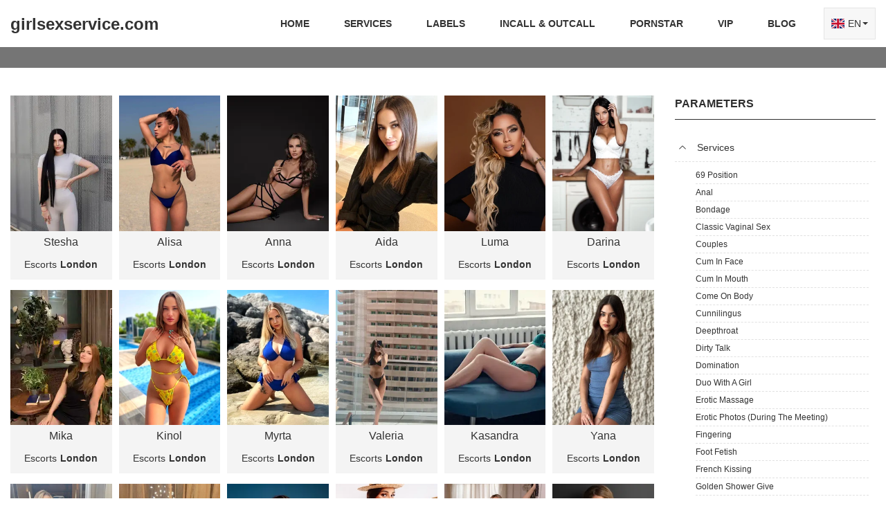

--- FILE ---
content_type: text/html; charset=UTF-8
request_url: https://girlsexservice.com/
body_size: 11052
content:

<!doctype html>
<html class="no-js" lang="en" dir="ltr">

<head>
	
	<meta charset="utf-8">
	<meta http-equiv="x-ua-compatible" content="ie=edge">
	<meta name="viewport" content="width=device-width, initial-scale=1">

	<title>London Escorts – Independent &amp; Agency Girls List</title>

	<meta name="robots" content="follow, index, max-snippet:-1, max-video-preview:-1, max-image-preview:large">	
	<meta name="apple-mobile-web-app-capable" content="yes">
	<meta name="mobile-web-app-capable" content="yes">
	<meta name="keywords" content="London escorts, independent girls London, agency call girls, London GFE, London outcall incall">
	<meta name="description" content="Find the latest London escorts list – independent and agency girls, GFE, PSE, incall and outcall spots across the city. Quick guide to who’s here and what they do.">
	<meta property="og:url" content="https://girlsexservice.com/">
	<meta property="og:type" content="website">
	<meta property="og:title" content="London Escorts – Independent &amp; Agency Girls List">
	<meta property="og:description" content="Find the latest London escorts list – independent and agency girls, GFE, PSE, incall and outcall spots across the city. Quick guide to who’s here and what they do.">
		<meta name="twitter:card" content="summary">
	<meta name="twitter:domain" content="girlsexservice.com">
	<meta name="twitter:url" content="https://girlsexservice.com/">
	<meta name="twitter:title" content="London Escorts – Independent &amp; Agency Girls List">
	<meta name="twitter:description" content="Find the latest London escorts list – independent and agency girls, GFE, PSE, incall and outcall spots across the city. Quick guide to who’s here and what they do.">
	
	<link rel="canonical" href="https://girlsexservice.com/">
			<link rel="alternate" hreflang="en" href="https://girlsexservice.com/"/>
			<link rel="alternate" hreflang="nl" href="https://girlsexservice.com/nl/"/>
			<link rel="alternate" hreflang="fr" href="https://girlsexservice.com/fr/"/>
			<link rel="alternate" hreflang="de" href="https://girlsexservice.com/de/"/>
			<link rel="alternate" hreflang="it" href="https://girlsexservice.com/it/"/>
			<link rel="alternate" hreflang="ru" href="https://girlsexservice.com/ru/"/>
			<link rel="alternate" hreflang="es" href="https://girlsexservice.com/es/"/>
			<link rel="alternate" hreflang="tr" href="https://girlsexservice.com/tr/"/>
			<link rel="alternate" hreflang="x-default" href="https://girlsexservice.com/"/>

	
			<link rel="preload" as="image" href="/uploads/stesha-escort-in-london-thumb.webp" fetchpriority="high">
			<link rel="preload" as="image" href="/uploads/alisa-escort-in-london-thumb.webp" fetchpriority="high">
			<link rel="preload" as="image" href="/uploads/anna-escort-in-london-thumb.webp" fetchpriority="high">
			<link rel="preload" as="image" href="/uploads/aida-escort-in-london-thumb.webp" fetchpriority="high">
	
	<script type="application/ld+json">
{
    "@context": "https:\/\/schema.org",
    "@type": "Organization",
    "name": "girlsexservice.com",
    "url": "https:\/\/girlsexservice.com",
    "logo": "https:\/\/girlsexservice.com",
    "description": "Find the latest London escorts list – independent and agency girls, GFE, PSE, incall and outcall spots across the city. Quick guide to who’s here and what they do."
}
</script>
<script type="application/ld+json">
{
    "@context": "https:\/\/schema.org",
    "@type": "ItemList",
    "name": "London Escorts – Independent & Agency Girls List",
    "url": "https:\/\/girlsexservice.com\/",
    "description": "Find the latest London escorts list – independent and agency girls, GFE, PSE, incall and outcall spots across the city. Quick guide to who’s here and what they do.",
    "inLanguage": "en-US",
    "itemListElement": [
        {
            "@type": "Person",
            "@id": "https:\/\/girlsexservice.com\/270093-stesha\/",
            "name": "Stesha",
            "image": "https:\/\/girlsexservice.com\/uploads\/stesha-escort-in-london-cover.webp",
            "url": "https:\/\/girlsexservice.com\/270093-stesha\/",
            "description": "Find the latest London escorts list – independent and agency girls, GFE, PSE, incall and outcall spots across the city. Quick guide to who’s here and what they do.",
            "gender": "Female",
            "jobTitle": "Escort model in London, England",
            "knowsLanguage": [
                "en",
                "ru"
            ],
            "knowsAbout": [
                "69 position",
                "Classic vaginal sex",
                "Come on body",
                "Cunnilingus",
                "Duo with a girl",
                "French kissing",
                "Oral without condom",
                "Rimming passive",
                "Striptease"
            ],
            "homeLocation": {
                "@type": "City",
                "name": "London",
                "address": {
                    "@type": "PostalAddress",
                    "addressLocality": "London",
                    "addressCountry": "England"
                }
            }
        },
        {
            "@type": "Person",
            "@id": "https:\/\/girlsexservice.com\/231527-alisa\/",
            "name": "Alisa",
            "image": "https:\/\/girlsexservice.com\/uploads\/alisa-escort-in-london-cover.webp",
            "url": "https:\/\/girlsexservice.com\/231527-alisa\/",
            "description": "Find the latest London escorts list – independent and agency girls, GFE, PSE, incall and outcall spots across the city. Quick guide to who’s here and what they do.",
            "gender": "Female",
            "jobTitle": "Escort model in London, England",
            "knowsLanguage": [
                "en",
                "ru"
            ],
            "knowsAbout": [
                "69 position",
                "Classic vaginal sex",
                "Come on body",
                "Cunnilingus",
                "Duo with a girl",
                "French kissing",
                "Oral without condom",
                "Striptease"
            ],
            "homeLocation": {
                "@type": "City",
                "name": "London",
                "address": {
                    "@type": "PostalAddress",
                    "addressLocality": "London",
                    "addressCountry": "England"
                }
            }
        },
        {
            "@type": "Person",
            "@id": "https:\/\/girlsexservice.com\/105842-anna\/",
            "name": "Anna",
            "image": "https:\/\/girlsexservice.com\/uploads\/anna-escort-in-london-cover.webp",
            "url": "https:\/\/girlsexservice.com\/105842-anna\/",
            "description": "Find the latest London escorts list – independent and agency girls, GFE, PSE, incall and outcall spots across the city. Quick guide to who’s here and what they do.",
            "gender": "Female",
            "jobTitle": "Escort model in London, England",
            "knowsLanguage": [
                "en",
                "ro"
            ],
            "knowsAbout": [
                "69 position",
                "Classic vaginal sex",
                "Couples",
                "Come on body",
                "Cunnilingus",
                "Duo with a girl",
                "French kissing",
                "Oral without condom",
                "Sex toys",
                "Striptease"
            ],
            "homeLocation": {
                "@type": "City",
                "name": "London",
                "address": {
                    "@type": "PostalAddress",
                    "addressLocality": "London",
                    "addressCountry": "England"
                }
            }
        },
        {
            "@type": "Person",
            "@id": "https:\/\/girlsexservice.com\/665717-aida\/",
            "name": "Aida",
            "image": "https:\/\/girlsexservice.com\/uploads\/aida-escort-in-london-cover.webp",
            "url": "https:\/\/girlsexservice.com\/665717-aida\/",
            "description": "Find the latest London escorts list – independent and agency girls, GFE, PSE, incall and outcall spots across the city. Quick guide to who’s here and what they do.",
            "gender": "Female",
            "jobTitle": "Escort model in London, England",
            "knowsLanguage": [
                "en",
                "ru"
            ],
            "knowsAbout": [
                "69 position",
                "Classic vaginal sex",
                "Come on body",
                "Cunnilingus",
                "Erotic massage",
                "French kissing",
                "Oral without condom",
                "Role-play",
                "Striptease"
            ],
            "homeLocation": {
                "@type": "City",
                "name": "London",
                "address": {
                    "@type": "PostalAddress",
                    "addressLocality": "London",
                    "addressCountry": "England"
                }
            }
        },
        {
            "@type": "Person",
            "@id": "https:\/\/girlsexservice.com\/744284-luma\/",
            "name": "Luma",
            "image": "https:\/\/girlsexservice.com\/uploads\/luma-escort-in-london-cover.webp",
            "url": "https:\/\/girlsexservice.com\/744284-luma\/",
            "description": "Find the latest London escorts list – independent and agency girls, GFE, PSE, incall and outcall spots across the city. Quick guide to who’s here and what they do.",
            "gender": "Female",
            "jobTitle": "Escort model in London, England",
            "knowsLanguage": [
                "en"
            ],
            "knowsAbout": [
                "69 position",
                "Anal",
                "Classic vaginal sex",
                "Cum in face",
                "Cum in mouth",
                "Come on body",
                "Cunnilingus",
                "Erotic massage",
                "Golden shower give",
                "Group sex",
                "Handjob",
                "Oral without condom",
                "Sex toys",
                "Swallowing"
            ],
            "homeLocation": {
                "@type": "City",
                "name": "London",
                "address": {
                    "@type": "PostalAddress",
                    "addressLocality": "London",
                    "addressCountry": "England"
                }
            }
        },
        {
            "@type": "Person",
            "@id": "https:\/\/girlsexservice.com\/079007-darina\/",
            "name": "Darina",
            "image": "https:\/\/girlsexservice.com\/uploads\/darina-escort-in-london-cover.webp",
            "url": "https:\/\/girlsexservice.com\/079007-darina\/",
            "description": "Find the latest London escorts list – independent and agency girls, GFE, PSE, incall and outcall spots across the city. Quick guide to who’s here and what they do.",
            "gender": "Female",
            "jobTitle": "Escort model in London, England",
            "knowsLanguage": [
                "en",
                "fr",
                "ru"
            ],
            "knowsAbout": [
                "69 position",
                "Anal",
                "Classic vaginal sex",
                "Couples",
                "Cum in face",
                "Cum in mouth",
                "Come on body",
                "Cunnilingus",
                "Duo with a girl",
                "Erotic massage",
                "French kissing",
                "Oral without condom",
                "Sex toys",
                "Strapon service",
                "Striptease"
            ],
            "homeLocation": {
                "@type": "City",
                "name": "London",
                "address": {
                    "@type": "PostalAddress",
                    "addressLocality": "London",
                    "addressCountry": "England"
                }
            }
        },
        {
            "@type": "Person",
            "@id": "https:\/\/girlsexservice.com\/880953-mika\/",
            "name": "Mika",
            "image": "https:\/\/girlsexservice.com\/uploads\/mika-escort-in-london-cover-8.webp",
            "url": "https:\/\/girlsexservice.com\/880953-mika\/",
            "description": "Find the latest London escorts list – independent and agency girls, GFE, PSE, incall and outcall spots across the city. Quick guide to who’s here and what they do.",
            "gender": "Female",
            "jobTitle": "Escort model in London, England",
            "knowsLanguage": [
                "ru"
            ],
            "knowsAbout": [
                "69 position",
                "Classic vaginal sex",
                "Come on body",
                "Cunnilingus",
                "Erotic massage",
                "Foot fetish",
                "Handjob",
                "Oral without condom"
            ],
            "homeLocation": {
                "@type": "City",
                "name": "London",
                "address": {
                    "@type": "PostalAddress",
                    "addressLocality": "London",
                    "addressCountry": "England"
                }
            }
        },
        {
            "@type": "Person",
            "@id": "https:\/\/girlsexservice.com\/599072-kinol\/",
            "name": "Kinol",
            "image": "https:\/\/girlsexservice.com\/uploads\/kinol-escort-in-london-cover.webp",
            "url": "https:\/\/girlsexservice.com\/599072-kinol\/",
            "description": "Find the latest London escorts list – independent and agency girls, GFE, PSE, incall and outcall spots across the city. Quick guide to who’s here and what they do.",
            "gender": "Female",
            "jobTitle": "Escort model in London, England",
            "knowsLanguage": [
                "en",
                "ru"
            ],
            "knowsAbout": [
                "69 position",
                "Classic vaginal sex",
                "Come on body",
                "Cunnilingus",
                "Duo with a girl",
                "Erotic massage",
                "Foot fetish",
                "French kissing",
                "Oral without condom",
                "Rimming passive",
                "Striptease"
            ],
            "homeLocation": {
                "@type": "City",
                "name": "London",
                "address": {
                    "@type": "PostalAddress",
                    "addressLocality": "London",
                    "addressCountry": "England"
                }
            }
        },
        {
            "@type": "Person",
            "@id": "https:\/\/girlsexservice.com\/106633-myrta\/",
            "name": "Myrta",
            "image": "https:\/\/girlsexservice.com\/uploads\/myrta-escort-in-london-cover.webp",
            "url": "https:\/\/girlsexservice.com\/106633-myrta\/",
            "description": "Find the latest London escorts list – independent and agency girls, GFE, PSE, incall and outcall spots across the city. Quick guide to who’s here and what they do.",
            "gender": "Female",
            "jobTitle": "Escort model in London, England",
            "knowsLanguage": [
                "en",
                "ru"
            ],
            "knowsAbout": [
                "69 position",
                "Classic vaginal sex",
                "Come on body",
                "Cunnilingus",
                "Domination",
                "Duo with a girl",
                "Erotic massage",
                "Foot fetish",
                "French kissing",
                "Oral without condom",
                "Rimming passive",
                "Role-play",
                "Sex toys",
                "Strapon service",
                "Striptease"
            ],
            "homeLocation": {
                "@type": "City",
                "name": "London",
                "address": {
                    "@type": "PostalAddress",
                    "addressLocality": "London",
                    "addressCountry": "England"
                }
            }
        },
        {
            "@type": "Person",
            "@id": "https:\/\/girlsexservice.com\/826571-valeria\/",
            "name": "Valeria",
            "image": "https:\/\/girlsexservice.com\/uploads\/valeria-escort-in-london-cover.webp",
            "url": "https:\/\/girlsexservice.com\/826571-valeria\/",
            "description": "Find the latest London escorts list – independent and agency girls, GFE, PSE, incall and outcall spots across the city. Quick guide to who’s here and what they do.",
            "gender": "Female",
            "jobTitle": "Escort model in London, England",
            "knowsLanguage": [
                "en",
                "ru"
            ],
            "knowsAbout": [
                "69 position",
                "Classic vaginal sex",
                "Couples",
                "Cum in face",
                "Come on body",
                "Cunnilingus",
                "Duo with a girl",
                "Erotic massage",
                "Foot fetish",
                "Golden shower give",
                "Oral without condom"
            ],
            "homeLocation": {
                "@type": "City",
                "name": "London",
                "address": {
                    "@type": "PostalAddress",
                    "addressLocality": "London",
                    "addressCountry": "England"
                }
            }
        },
        {
            "@type": "Person",
            "@id": "https:\/\/girlsexservice.com\/207388-kasandra\/",
            "name": "Kasandra",
            "image": "https:\/\/girlsexservice.com\/uploads\/kasandra-escort-in-london-cover.webp",
            "url": "https:\/\/girlsexservice.com\/207388-kasandra\/",
            "description": "Find the latest London escorts list – independent and agency girls, GFE, PSE, incall and outcall spots across the city. Quick guide to who’s here and what they do.",
            "gender": "Female",
            "jobTitle": "Escort model in London, England",
            "knowsLanguage": [
                "ru"
            ],
            "knowsAbout": [
                "69 position",
                "Classic vaginal sex",
                "Couples",
                "Cum in face",
                "Come on body",
                "Cunnilingus",
                "Duo with a girl",
                "Erotic massage",
                "Golden shower give",
                "Group sex",
                "Handjob",
                "Oral without condom",
                "Rimming passive"
            ],
            "homeLocation": {
                "@type": "City",
                "name": "London",
                "address": {
                    "@type": "PostalAddress",
                    "addressLocality": "London",
                    "addressCountry": "England"
                }
            }
        },
        {
            "@type": "Person",
            "@id": "https:\/\/girlsexservice.com\/735789-yana\/",
            "name": "Yana",
            "image": "https:\/\/girlsexservice.com\/uploads\/yana-escort-in-london-cover.webp",
            "url": "https:\/\/girlsexservice.com\/735789-yana\/",
            "description": "Find the latest London escorts list – independent and agency girls, GFE, PSE, incall and outcall spots across the city. Quick guide to who’s here and what they do.",
            "gender": "Female",
            "jobTitle": "Escort model in London, England",
            "knowsLanguage": [
                "en",
                "ru"
            ],
            "knowsAbout": [
                "69 position",
                "Classic vaginal sex",
                "Couples",
                "Cum in face",
                "Cum in mouth",
                "Come on body",
                "Cunnilingus",
                "Duo with a girl",
                "Erotic massage",
                "Foot fetish",
                "French kissing",
                "Oral without condom",
                "Sex toys",
                "Striptease"
            ],
            "homeLocation": {
                "@type": "City",
                "name": "London",
                "address": {
                    "@type": "PostalAddress",
                    "addressLocality": "London",
                    "addressCountry": "England"
                }
            }
        },
        {
            "@type": "Person",
            "@id": "https:\/\/girlsexservice.com\/254004-lora\/",
            "name": "Lora",
            "image": "https:\/\/girlsexservice.com\/uploads\/lora-escort-in-london-cover-6.webp",
            "url": "https:\/\/girlsexservice.com\/254004-lora\/",
            "description": "Find the latest London escorts list – independent and agency girls, GFE, PSE, incall and outcall spots across the city. Quick guide to who’s here and what they do.",
            "gender": "Female",
            "jobTitle": "Escort model in London, England",
            "knowsLanguage": [
                "ru"
            ],
            "knowsAbout": [
                "69 position",
                "Classic vaginal sex",
                "Couples",
                "Cum in face",
                "Cum in mouth",
                "Come on body",
                "Cunnilingus",
                "Duo with a girl",
                "Erotic massage",
                "Foot fetish",
                "Handjob",
                "Oral without condom",
                "Rimming passive",
                "Role-play",
                "Sex toys",
                "Strapon service",
                "With 2 men"
            ],
            "homeLocation": {
                "@type": "City",
                "name": "London",
                "address": {
                    "@type": "PostalAddress",
                    "addressLocality": "London",
                    "addressCountry": "England"
                }
            }
        },
        {
            "@type": "Person",
            "@id": "https:\/\/girlsexservice.com\/727347-caroline\/",
            "name": "Caroline",
            "image": "https:\/\/girlsexservice.com\/uploads\/caroline-escort-in-london-cover.webp",
            "url": "https:\/\/girlsexservice.com\/727347-caroline\/",
            "description": "Find the latest London escorts list – independent and agency girls, GFE, PSE, incall and outcall spots across the city. Quick guide to who’s here and what they do.",
            "gender": "Female",
            "jobTitle": "Escort model in London, England",
            "knowsLanguage": [
                "zh",
                "en",
                "fa",
                "ru",
                "uz"
            ],
            "knowsAbout": [
                "69 position",
                "Classic vaginal sex",
                "Cum in face",
                "Cum in mouth",
                "Come on body",
                "Cunnilingus",
                "Domination",
                "Erotic massage",
                "Foot fetish",
                "French kissing",
                "Oral without condom",
                "Rimming active",
                "Rimming passive",
                "Role-play",
                "Striptease"
            ],
            "homeLocation": {
                "@type": "City",
                "name": "London",
                "address": {
                    "@type": "PostalAddress",
                    "addressLocality": "London",
                    "addressCountry": "England"
                }
            }
        },
        {
            "@type": "Person",
            "@id": "https:\/\/girlsexservice.com\/250719-mila\/",
            "name": "Mila",
            "image": "https:\/\/girlsexservice.com\/uploads\/mila-escort-in-london-cover-9.webp",
            "url": "https:\/\/girlsexservice.com\/250719-mila\/",
            "description": "Find the latest London escorts list – independent and agency girls, GFE, PSE, incall and outcall spots across the city. Quick guide to who’s here and what they do.",
            "gender": "Female",
            "jobTitle": "Escort model in London, England",
            "knowsLanguage": [
                "en",
                "ru"
            ],
            "knowsAbout": [
                "69 position",
                "Classic vaginal sex",
                "Cum in face",
                "Cum in mouth",
                "Come on body",
                "Cunnilingus",
                "Duo with a girl",
                "French kissing",
                "Golden shower receive",
                "Oral without condom",
                "Rimming passive",
                "Striptease"
            ],
            "homeLocation": {
                "@type": "City",
                "name": "London",
                "address": {
                    "@type": "PostalAddress",
                    "addressLocality": "London",
                    "addressCountry": "England"
                }
            }
        },
        {
            "@type": "Person",
            "@id": "https:\/\/girlsexservice.com\/674378-yasya\/",
            "name": "Yasya",
            "image": "https:\/\/girlsexservice.com\/uploads\/yasya-escort-in-london-cover.webp",
            "url": "https:\/\/girlsexservice.com\/674378-yasya\/",
            "description": "Find the latest London escorts list – independent and agency girls, GFE, PSE, incall and outcall spots across the city. Quick guide to who’s here and what they do.",
            "gender": "Female",
            "jobTitle": "Escort model in London, England",
            "knowsLanguage": [
                "en",
                "ru"
            ],
            "knowsAbout": [
                "69 position",
                "Classic vaginal sex",
                "Cum in face",
                "Cum in mouth",
                "Come on body",
                "Cunnilingus",
                "Foot fetish",
                "French kissing",
                "Oral without condom",
                "Rimming passive",
                "Striptease"
            ],
            "homeLocation": {
                "@type": "City",
                "name": "London",
                "address": {
                    "@type": "PostalAddress",
                    "addressLocality": "London",
                    "addressCountry": "England"
                }
            }
        },
        {
            "@type": "Person",
            "@id": "https:\/\/girlsexservice.com\/936005-masha\/",
            "name": "Masha",
            "image": "https:\/\/girlsexservice.com\/uploads\/masha-escort-in-london-cover-12.webp",
            "url": "https:\/\/girlsexservice.com\/936005-masha\/",
            "description": "Find the latest London escorts list – independent and agency girls, GFE, PSE, incall and outcall spots across the city. Quick guide to who’s here and what they do.",
            "gender": "Female",
            "jobTitle": "Escort model in London, England",
            "knowsLanguage": [
                "en"
            ],
            "knowsAbout": [
                "69 position",
                "Classic vaginal sex",
                "Cum in face",
                "Come on body",
                "Cunnilingus",
                "Duo with a girl",
                "French kissing",
                "Oral without condom",
                "Rimming passive",
                "Striptease"
            ],
            "homeLocation": {
                "@type": "City",
                "name": "London",
                "address": {
                    "@type": "PostalAddress",
                    "addressLocality": "London",
                    "addressCountry": "England"
                }
            }
        },
        {
            "@type": "Person",
            "@id": "https:\/\/girlsexservice.com\/324801-milly\/",
            "name": "Milly",
            "image": "https:\/\/girlsexservice.com\/uploads\/milly-escort-in-london-cover-5.webp",
            "url": "https:\/\/girlsexservice.com\/324801-milly\/",
            "description": "Find the latest London escorts list – independent and agency girls, GFE, PSE, incall and outcall spots across the city. Quick guide to who’s here and what they do.",
            "gender": "Female",
            "jobTitle": "Escort model in London, England",
            "knowsLanguage": [
                "en",
                "ru"
            ],
            "knowsAbout": [
                "69 position",
                "Anal",
                "Classic vaginal sex",
                "Cum in face",
                "Cum in mouth",
                "Come on body",
                "Cunnilingus",
                "Duo with a girl",
                "French kissing",
                "Oral without condom",
                "Rimming passive",
                "Sex toys",
                "Strapon service",
                "Striptease"
            ],
            "homeLocation": {
                "@type": "City",
                "name": "London",
                "address": {
                    "@type": "PostalAddress",
                    "addressLocality": "London",
                    "addressCountry": "England"
                }
            }
        },
        {
            "@type": "Person",
            "@id": "https:\/\/girlsexservice.com\/809252-lilien\/",
            "name": "Lilien",
            "image": "https:\/\/girlsexservice.com\/uploads\/lilien-escort-in-london-cover.webp",
            "url": "https:\/\/girlsexservice.com\/809252-lilien\/",
            "description": "Find the latest London escorts list – independent and agency girls, GFE, PSE, incall and outcall spots across the city. Quick guide to who’s here and what they do.",
            "gender": "Female",
            "jobTitle": "Escort model in London, England",
            "knowsLanguage": [
                "en"
            ],
            "knowsAbout": [
                "69 position",
                "Classic vaginal sex",
                "Couples",
                "Come on body",
                "Cunnilingus",
                "Duo with a girl",
                "French kissing",
                "Oral without condom",
                "Role-play",
                "Striptease"
            ],
            "homeLocation": {
                "@type": "City",
                "name": "London",
                "address": {
                    "@type": "PostalAddress",
                    "addressLocality": "London",
                    "addressCountry": "England"
                }
            }
        },
        {
            "@type": "Person",
            "@id": "https:\/\/girlsexservice.com\/394329-angela\/",
            "name": "Angela",
            "image": "https:\/\/girlsexservice.com\/uploads\/angela-escort-in-london-cover.webp",
            "url": "https:\/\/girlsexservice.com\/394329-angela\/",
            "description": "Find the latest London escorts list – independent and agency girls, GFE, PSE, incall and outcall spots across the city. Quick guide to who’s here and what they do.",
            "gender": "Female",
            "jobTitle": "Escort model in London, England",
            "knowsLanguage": [
                "en",
                "ru"
            ],
            "knowsAbout": [
                "69 position",
                "Classic vaginal sex",
                "Cum in face",
                "Cum in mouth",
                "Come on body",
                "Cunnilingus",
                "Duo with a girl",
                "Foot fetish",
                "French kissing",
                "Oral without condom",
                "Squirting",
                "Striptease"
            ],
            "homeLocation": {
                "@type": "City",
                "name": "London",
                "address": {
                    "@type": "PostalAddress",
                    "addressLocality": "London",
                    "addressCountry": "England"
                }
            }
        },
        {
            "@type": "Person",
            "@id": "https:\/\/girlsexservice.com\/240274-baby\/",
            "name": "Baby",
            "image": "https:\/\/girlsexservice.com\/uploads\/baby-escort-in-london-cover.webp",
            "url": "https:\/\/girlsexservice.com\/240274-baby\/",
            "description": "Find the latest London escorts list – independent and agency girls, GFE, PSE, incall and outcall spots across the city. Quick guide to who’s here and what they do.",
            "gender": "Female",
            "jobTitle": "Escort model in London, England",
            "knowsLanguage": [
                "ar",
                "en",
                "fr",
                "he",
                "ru"
            ],
            "knowsAbout": [
                "69 position",
                "Classic vaginal sex",
                "Couples",
                "Cum in face",
                "Cum in mouth",
                "Come on body",
                "Cunnilingus",
                "Domination",
                "Duo with a girl",
                "French kissing",
                "Golden shower receive",
                "Oral without condom",
                "Rimming passive",
                "Role-play",
                "Sex toys",
                "Striptease",
                "With 2 men"
            ],
            "homeLocation": {
                "@type": "City",
                "name": "London",
                "address": {
                    "@type": "PostalAddress",
                    "addressLocality": "London",
                    "addressCountry": "England"
                }
            }
        },
        {
            "@type": "Person",
            "@id": "https:\/\/girlsexservice.com\/281510-natali\/",
            "name": "Natali",
            "image": "https:\/\/girlsexservice.com\/uploads\/natali-escort-in-london-cover.webp",
            "url": "https:\/\/girlsexservice.com\/281510-natali\/",
            "description": "Find the latest London escorts list – independent and agency girls, GFE, PSE, incall and outcall spots across the city. Quick guide to who’s here and what they do.",
            "gender": "Female",
            "jobTitle": "Escort model in London, England",
            "knowsLanguage": [
                "en",
                "ru"
            ],
            "knowsAbout": [
                "69 position",
                "Classic vaginal sex",
                "Cum in face",
                "Cum in mouth",
                "Come on body",
                "Cunnilingus",
                "Duo with a girl",
                "French kissing",
                "Oral without condom",
                "Rimming passive",
                "Striptease"
            ],
            "homeLocation": {
                "@type": "City",
                "name": "London",
                "address": {
                    "@type": "PostalAddress",
                    "addressLocality": "London",
                    "addressCountry": "England"
                }
            }
        },
        {
            "@type": "Person",
            "@id": "https:\/\/girlsexservice.com\/222389-nelly\/",
            "name": "Nelly",
            "image": "https:\/\/girlsexservice.com\/uploads\/nelly-escort-in-london-cover-5.webp",
            "url": "https:\/\/girlsexservice.com\/222389-nelly\/",
            "description": "Find the latest London escorts list – independent and agency girls, GFE, PSE, incall and outcall spots across the city. Quick guide to who’s here and what they do.",
            "gender": "Female",
            "jobTitle": "Escort model in London, England",
            "knowsLanguage": [
                "ru"
            ],
            "knowsAbout": [
                "69 position",
                "Anal",
                "Classic vaginal sex",
                "Couples",
                "Cum in face",
                "Cum in mouth",
                "Come on body",
                "Cunnilingus",
                "Duo with a girl",
                "Oral without condom"
            ],
            "homeLocation": {
                "@type": "City",
                "name": "London",
                "address": {
                    "@type": "PostalAddress",
                    "addressLocality": "London",
                    "addressCountry": "England"
                }
            }
        },
        {
            "@type": "Person",
            "@id": "https:\/\/girlsexservice.com\/557693-arya\/",
            "name": "Arya",
            "image": "https:\/\/girlsexservice.com\/uploads\/arya-escort-in-london-cover.webp",
            "url": "https:\/\/girlsexservice.com\/557693-arya\/",
            "description": "Find the latest London escorts list – independent and agency girls, GFE, PSE, incall and outcall spots across the city. Quick guide to who’s here and what they do.",
            "gender": "Female",
            "jobTitle": "Escort model in London, England",
            "knowsLanguage": [
                "en",
                "kk",
                "ru"
            ],
            "knowsAbout": [
                "69 position",
                "Classic vaginal sex",
                "Couples",
                "Come on body",
                "Cunnilingus",
                "Duo with a girl",
                "French kissing",
                "Oral without condom",
                "Striptease"
            ],
            "homeLocation": {
                "@type": "City",
                "name": "London",
                "address": {
                    "@type": "PostalAddress",
                    "addressLocality": "London",
                    "addressCountry": "England"
                }
            }
        }
    ]
}
</script>


	<link rel="stylesheet" href="/css/bootstrap.min.css">
	<link rel="stylesheet" href="/style.css?v=0.0.1">

	
</head>

<body>
	

	<div class="wrapper" id="wrapper">
				<header class="header__area sticky__header">
			<div class="logo">
				<a href="/" aria-label="Logo">
						                girlsexservice.com
									</a>
			</div>
			<div class="burger">
				<span></span>
				<span></span>
				<span></span>
			</div>
			<div class="mainmenu__nav-wrap">
								<nav class="mainmenu__nav">
					<ul class="meninmenu">
																		<li>
							<a href="/">Home</a>
						</li>
																														<li>
							<span>Services</span>
							<div class="megamenu">
								<ul class="item">
																											<li>
										<a href="/69-position/">69 position</a>
									</li>
																																				<li>
										<a href="/anal/">Anal</a>
									</li>
																																				<li>
										<a href="/bondage/">Bondage</a>
									</li>
																																																						<li>
										<a href="/classic-sex/">Classic vaginal sex</a>
									</li>
																																				<li>
										<a href="/sex-with-couples/">Couples</a>
									</li>
																																				<li>
										<a href="/cum-in-face/">Cum in face</a>
									</li>
																																				<li>
										<a href="/cum-in-mouth/">Cum in mouth</a>
									</li>
																																				<li>
										<a href="/come-on-body/">Come on body</a>
									</li>
																																				<li>
										<a href="/cunnilingus/">Cunnilingus</a>
									</li>
																																				<li>
										<a href="/deepthroat/">Deepthroat</a>
									</li>
																																				<li>
										<a href="/dirty-talk/">Dirty talk</a>
									</li>
																																				<li>
										<a href="/domination/">Domination</a>
									</li>
																																				<li>
										<a href="/duo-with-a-girl/">Duo with a girl</a>
									</li>
																																				<li>
										<a href="/erotic-massage/">Erotic massage</a>
									</li>
																																				<li>
										<a href="/erotic-photos/">Erotic photos (during the meeting)</a>
									</li>
																																																						<li>
										<a href="/fingering/">Fingering</a>
									</li>
																																				<li>
										<a href="/foot-fetish/">Foot fetish</a>
									</li>
																																				<li>
										<a href="/french-kissing/">French kissing</a>
									</li>
																																																						<li>
										<a href="/golden-shower-give/">Golden shower give</a>
									</li>
																																				<li>
										<a href="/golden-shower-receive/">Golden shower receive</a>
									</li>
																																				<li>
										<a href="/group-sex/">Group sex</a>
									</li>
																																				<li>
										<a href="/handjob/">Handjob</a>
									</li>
																																																						<li>
										<a href="/masturbation/">Masturbation</a>
									</li>
																																				<li>
										<a href="/mistress/">Mistress</a>
									</li>
																																				<li>
										<a href="/oral-without-condom/">Oral without condom</a>
									</li>
																																																						<li>
										<a href="/prostate-massage/">Prostate massage</a>
									</li>
																																				<li>
										<a href="/active-rimming/">Rimming active</a>
									</li>
																																				<li>
										<a href="/passive-rimming/">Rimming passive</a>
									</li>
																																				<li>
										<a href="/role-play/">Role-play</a>
									</li>
																																				<li>
										<a href="/sex-between-breasts/">Sex between breasts</a>
									</li>
																																				<li>
										<a href="/sex-toys/">Sex toys</a>
									</li>
																																				<li>
										<a href="/squirting/">Squirting</a>
									</li>
																																				<li>
										<a href="/strapon/">Strapon service</a>
									</li>
																																				<li>
										<a href="/striptease/">Striptease</a>
									</li>
																																				<li>
										<a href="/submissive/">Submissive</a>
									</li>
																																				<li>
										<a href="/swallowing/">Swallowing</a>
									</li>
																																																																								<li>
										<a href="/with-2-men/">With 2 men</a>
									</li>
																										</ul>
							</div>
						</li>
																														<li>
							<span>Labels</span>
							<div class="megamenu">
								<ul class="item">
																	</ul>
							</div>
						</li>
																														<li>
							<span>Incall & Outcall</span>
							<div class="megamenu">
								<ul class="item">
																											<li>
										<a href="/incall/">Incall</a>
									</li>
																																				<li>
										<a href="/outcall/">Outcall</a>
									</li>
																																				<li>
										<a href="/incall-and-outcall/">Incall &amp; Outcall</a>
									</li>
																										</ul>
							</div>
						</li>
																								<li>
							<a href="/pornstar/">
								Pornstar
							</a>
						</li>
																								<li>
							<a href="/vip/">
								VIP
							</a>
						</li>
																																										<li>
							<a href="/blog/">Blog</a>
						</li>
																	</ul>
				</nav>
												<div class="language-block">
					<div class="language-block-head">
						<span class="fi fi-gb"></span> EN
					</div>
					<ul class="language-block-list" dir="ltr">
												<li class="language-block-item">
							<a href="/">
								<span class="fi fi-gb"></span>
									EN
							</a>
						</li>
												<li class="language-block-item">
							<a href="/nl/">
								<span class="fi fi-nl"></span>
									NL
							</a>
						</li>
												<li class="language-block-item">
							<a href="/fr/">
								<span class="fi fi-fr"></span>
									FR
							</a>
						</li>
												<li class="language-block-item">
							<a href="/de/">
								<span class="fi fi-de"></span>
									DE
							</a>
						</li>
												<li class="language-block-item">
							<a href="/it/">
								<span class="fi fi-it"></span>
									IT
							</a>
						</li>
												<li class="language-block-item">
							<a href="/ru/">
								<span class="fi fi-ru"></span>
									RU
							</a>
						</li>
												<li class="language-block-item">
							<a href="/es/">
								<span class="fi fi-es"></span>
									ES
							</a>
						</li>
												<li class="language-block-item">
							<a href="/tr/">
								<span class="fi fi-tr"></span>
									TR
							</a>
						</li>
											</ul>
				</div>
							</div>
		</header>

		
		<div class="ht__bradcaump__area">
					</div>

		<section class="page-shop-sidebar">
			<div class="container-fluid">
				<div class="row">
					<div class="col-lg-9 order-2 order-lg-1">
						<div class="main-grid">
							<div class="row">
																<div class="col-6 col-sm-3 col-xl-2">
									<div class="product">
										<div class="product__thumb">
																						<a class="first__img" href="/270093-stesha/">
												<img src="/uploads/stesha-escort-in-london-thumb.webp" width="240" height="320" alt="Stesha escort in London">
											</a>
																																											</div>
										<div class="product__content">
											<h2>
												<a href="/270093-stesha/">
													Stesha
												</a>
											</h2>
											<div class="location-item">
												Escorts 
												<span>London</span>
											</div>
										</div>
									</div>
								</div>
																<div class="col-6 col-sm-3 col-xl-2">
									<div class="product">
										<div class="product__thumb">
																						<a class="first__img" href="/231527-alisa/">
												<img src="/uploads/alisa-escort-in-london-thumb.webp" width="240" height="320" alt="Alisa escort in London">
											</a>
																																											</div>
										<div class="product__content">
											<h2>
												<a href="/231527-alisa/">
													Alisa
												</a>
											</h2>
											<div class="location-item">
												Escorts 
												<span>London</span>
											</div>
										</div>
									</div>
								</div>
																<div class="col-6 col-sm-3 col-xl-2">
									<div class="product">
										<div class="product__thumb">
																						<a class="first__img" href="/105842-anna/">
												<img src="/uploads/anna-escort-in-london-thumb.webp" width="240" height="320" alt="Anna escort in London">
											</a>
																																											</div>
										<div class="product__content">
											<h2>
												<a href="/105842-anna/">
													Anna
												</a>
											</h2>
											<div class="location-item">
												Escorts 
												<span>London</span>
											</div>
										</div>
									</div>
								</div>
																<div class="col-6 col-sm-3 col-xl-2">
									<div class="product">
										<div class="product__thumb">
																						<a class="first__img" href="/665717-aida/">
												<img src="/uploads/aida-escort-in-london-thumb.webp" width="240" height="320" alt="Aida escort in London">
											</a>
																																											</div>
										<div class="product__content">
											<h2>
												<a href="/665717-aida/">
													Aida
												</a>
											</h2>
											<div class="location-item">
												Escorts 
												<span>London</span>
											</div>
										</div>
									</div>
								</div>
																<div class="col-6 col-sm-3 col-xl-2">
									<div class="product">
										<div class="product__thumb">
																						<a class="first__img" href="/744284-luma/">
												<img src="/uploads/luma-escort-in-london-thumb.webp" width="240" height="320" alt="Luma escort in London">
											</a>
																																											</div>
										<div class="product__content">
											<h2>
												<a href="/744284-luma/">
													Luma
												</a>
											</h2>
											<div class="location-item">
												Escorts 
												<span>London</span>
											</div>
										</div>
									</div>
								</div>
																<div class="col-6 col-sm-3 col-xl-2">
									<div class="product">
										<div class="product__thumb">
																						<a class="first__img" href="/079007-darina/">
												<img src="/uploads/darina-escort-in-london-thumb.webp" width="240" height="320" alt="Darina escort in London">
											</a>
																																											</div>
										<div class="product__content">
											<h2>
												<a href="/079007-darina/">
													Darina
												</a>
											</h2>
											<div class="location-item">
												Escorts 
												<span>London</span>
											</div>
										</div>
									</div>
								</div>
																<div class="col-6 col-sm-3 col-xl-2">
									<div class="product">
										<div class="product__thumb">
																						<a class="first__img" href="/880953-mika/">
												<img src="/uploads/mika-escort-in-london-thumb-8.webp" width="240" height="320" alt="Mika escort in London">
											</a>
																																											</div>
										<div class="product__content">
											<h2>
												<a href="/880953-mika/">
													Mika
												</a>
											</h2>
											<div class="location-item">
												Escorts 
												<span>London</span>
											</div>
										</div>
									</div>
								</div>
																<div class="col-6 col-sm-3 col-xl-2">
									<div class="product">
										<div class="product__thumb">
																						<a class="first__img" href="/599072-kinol/">
												<img src="/uploads/kinol-escort-in-london-thumb.webp" width="240" height="320" alt="Kinol escort in London">
											</a>
																																											</div>
										<div class="product__content">
											<h2>
												<a href="/599072-kinol/">
													Kinol
												</a>
											</h2>
											<div class="location-item">
												Escorts 
												<span>London</span>
											</div>
										</div>
									</div>
								</div>
																<div class="col-6 col-sm-3 col-xl-2">
									<div class="product">
										<div class="product__thumb">
																						<a class="first__img" href="/106633-myrta/">
												<img src="/uploads/myrta-escort-in-london-thumb.webp" width="240" height="320" alt="Myrta escort in London">
											</a>
																																											</div>
										<div class="product__content">
											<h2>
												<a href="/106633-myrta/">
													Myrta
												</a>
											</h2>
											<div class="location-item">
												Escorts 
												<span>London</span>
											</div>
										</div>
									</div>
								</div>
																<div class="col-6 col-sm-3 col-xl-2">
									<div class="product">
										<div class="product__thumb">
																						<a class="first__img" href="/826571-valeria/">
												<img src="/uploads/valeria-escort-in-london-thumb.webp" width="240" height="320" alt="Valeria escort in London">
											</a>
																																											</div>
										<div class="product__content">
											<h2>
												<a href="/826571-valeria/">
													Valeria
												</a>
											</h2>
											<div class="location-item">
												Escorts 
												<span>London</span>
											</div>
										</div>
									</div>
								</div>
																<div class="col-6 col-sm-3 col-xl-2">
									<div class="product">
										<div class="product__thumb">
																						<a class="first__img" href="/207388-kasandra/">
												<img src="/uploads/kasandra-escort-in-london-thumb.webp" width="240" height="320" alt="Kasandra escort in London">
											</a>
																																											</div>
										<div class="product__content">
											<h2>
												<a href="/207388-kasandra/">
													Kasandra
												</a>
											</h2>
											<div class="location-item">
												Escorts 
												<span>London</span>
											</div>
										</div>
									</div>
								</div>
																<div class="col-6 col-sm-3 col-xl-2">
									<div class="product">
										<div class="product__thumb">
																						<a class="first__img" href="/735789-yana/">
												<img src="/uploads/yana-escort-in-london-thumb.webp" width="240" height="320" alt="Yana escort in London">
											</a>
																																											</div>
										<div class="product__content">
											<h2>
												<a href="/735789-yana/">
													Yana
												</a>
											</h2>
											<div class="location-item">
												Escorts 
												<span>London</span>
											</div>
										</div>
									</div>
								</div>
																<div class="col-6 col-sm-3 col-xl-2">
									<div class="product">
										<div class="product__thumb">
																						<a class="first__img" href="/254004-lora/">
												<img src="/uploads/lora-escort-in-london-thumb-6.webp" width="240" height="320" alt="Lora escort in London">
											</a>
																																											</div>
										<div class="product__content">
											<h2>
												<a href="/254004-lora/">
													Lora
												</a>
											</h2>
											<div class="location-item">
												Escorts 
												<span>London</span>
											</div>
										</div>
									</div>
								</div>
																<div class="col-6 col-sm-3 col-xl-2">
									<div class="product">
										<div class="product__thumb">
																						<a class="first__img" href="/727347-caroline/">
												<img src="/uploads/caroline-escort-in-london-thumb.webp" width="240" height="320" alt="Caroline escort in London">
											</a>
																																											</div>
										<div class="product__content">
											<h2>
												<a href="/727347-caroline/">
													Caroline
												</a>
											</h2>
											<div class="location-item">
												Escorts 
												<span>London</span>
											</div>
										</div>
									</div>
								</div>
																<div class="col-6 col-sm-3 col-xl-2">
									<div class="product">
										<div class="product__thumb">
																						<a class="first__img" href="/250719-mila/">
												<img src="/uploads/mila-escort-in-london-thumb-9.webp" width="240" height="320" alt="Mila escort in London">
											</a>
																																											</div>
										<div class="product__content">
											<h2>
												<a href="/250719-mila/">
													Mila
												</a>
											</h2>
											<div class="location-item">
												Escorts 
												<span>London</span>
											</div>
										</div>
									</div>
								</div>
																<div class="col-6 col-sm-3 col-xl-2">
									<div class="product">
										<div class="product__thumb">
																						<a class="first__img" href="/674378-yasya/">
												<img src="/uploads/yasya-escort-in-london-thumb.webp" width="240" height="320" alt="Yasya escort in London">
											</a>
																																											</div>
										<div class="product__content">
											<h2>
												<a href="/674378-yasya/">
													Yasya
												</a>
											</h2>
											<div class="location-item">
												Escorts 
												<span>London</span>
											</div>
										</div>
									</div>
								</div>
																<div class="col-6 col-sm-3 col-xl-2">
									<div class="product">
										<div class="product__thumb">
																						<a class="first__img" href="/936005-masha/">
												<img src="/uploads/masha-escort-in-london-thumb-12.webp" width="240" height="320" alt="Masha escort in London">
											</a>
																																											</div>
										<div class="product__content">
											<h2>
												<a href="/936005-masha/">
													Masha
												</a>
											</h2>
											<div class="location-item">
												Escorts 
												<span>London</span>
											</div>
										</div>
									</div>
								</div>
																<div class="col-6 col-sm-3 col-xl-2">
									<div class="product">
										<div class="product__thumb">
																						<a class="first__img" href="/324801-milly/">
												<img src="/uploads/milly-escort-in-london-thumb-5.webp" width="240" height="320" alt="Milly escort in London">
											</a>
																																											</div>
										<div class="product__content">
											<h2>
												<a href="/324801-milly/">
													Milly
												</a>
											</h2>
											<div class="location-item">
												Escorts 
												<span>London</span>
											</div>
										</div>
									</div>
								</div>
																<div class="col-6 col-sm-3 col-xl-2">
									<div class="product">
										<div class="product__thumb">
																						<a class="first__img" href="/809252-lilien/">
												<img src="/uploads/lilien-escort-in-london-thumb.webp" width="240" height="320" alt="Lilien escort in London">
											</a>
																																											</div>
										<div class="product__content">
											<h2>
												<a href="/809252-lilien/">
													Lilien
												</a>
											</h2>
											<div class="location-item">
												Escorts 
												<span>London</span>
											</div>
										</div>
									</div>
								</div>
																<div class="col-6 col-sm-3 col-xl-2">
									<div class="product">
										<div class="product__thumb">
																						<a class="first__img" href="/394329-angela/">
												<img src="/uploads/angela-escort-in-london-thumb.webp" width="240" height="320" alt="Angela escort in London">
											</a>
																																											</div>
										<div class="product__content">
											<h2>
												<a href="/394329-angela/">
													Angela
												</a>
											</h2>
											<div class="location-item">
												Escorts 
												<span>London</span>
											</div>
										</div>
									</div>
								</div>
																<div class="col-6 col-sm-3 col-xl-2">
									<div class="product">
										<div class="product__thumb">
																						<a class="first__img" href="/240274-baby/">
												<img src="/uploads/baby-escort-in-london-thumb.webp" width="240" height="320" alt="Baby escort in London">
											</a>
																																											</div>
										<div class="product__content">
											<h2>
												<a href="/240274-baby/">
													Baby
												</a>
											</h2>
											<div class="location-item">
												Escorts 
												<span>London</span>
											</div>
										</div>
									</div>
								</div>
																<div class="col-6 col-sm-3 col-xl-2">
									<div class="product">
										<div class="product__thumb">
																						<a class="first__img" href="/281510-natali/">
												<img src="/uploads/natali-escort-in-london-thumb.webp" width="240" height="320" alt="Natali escort in London">
											</a>
																																											</div>
										<div class="product__content">
											<h2>
												<a href="/281510-natali/">
													Natali
												</a>
											</h2>
											<div class="location-item">
												Escorts 
												<span>London</span>
											</div>
										</div>
									</div>
								</div>
																<div class="col-6 col-sm-3 col-xl-2">
									<div class="product">
										<div class="product__thumb">
																						<a class="first__img" href="/222389-nelly/">
												<img src="/uploads/nelly-escort-in-london-thumb-5.webp" width="240" height="320" alt="Nelly escort in London">
											</a>
																																											</div>
										<div class="product__content">
											<h2>
												<a href="/222389-nelly/">
													Nelly
												</a>
											</h2>
											<div class="location-item">
												Escorts 
												<span>London</span>
											</div>
										</div>
									</div>
								</div>
																<div class="col-6 col-sm-3 col-xl-2">
									<div class="product">
										<div class="product__thumb">
																						<a class="first__img" href="/557693-arya/">
												<img src="/uploads/arya-escort-in-london-thumb.webp" width="240" height="320" alt="Arya escort in London">
											</a>
																																											</div>
										<div class="product__content">
											<h2>
												<a href="/557693-arya/">
													Arya
												</a>
											</h2>
											<div class="location-item">
												Escorts 
												<span>London</span>
											</div>
										</div>
									</div>
								</div>
															</div>
						</div>
												<ul class="wn__pagination">
																					<li class="active"><a href="/">1</a></li>
																												<li><a href="/page/2/">2</a></li>
																												<li><a href="/page/3/">3</a></li>
																												<li><a href="/page/4/">4</a></li>
																												<li><a href="#">&mldr;</a></li>
																												<li><a href="/page/17/">17</a></li>
																				</ul>
																		<div class="about-section">
							<div class="about-section__inner">
								<h1>London Escorts – Full List of Independent & Agency Girls</h1>

<p>If you're typing "London escorts" into Google, you want a straight‑up rundown of who’s working, where they hang out, and what kind of play they offer. This page is that rundown – a no‑fluff catalog of the girls you’ll meet in the capital, from West End high‑rollers to Shoreditch street‑smart independents.</p>

<h2>What Kind of London Escorts You’ll See Here</h2>
<p>London’s escort scene is a mixed bag. You’ll run into blondes who look like they walked off a runway, dark‑haired brunettes with a curvy build, petite Asian girls with night‑time sparkle, and tall, busty Latinas who own the room. Physical traits vary a lot, so there’s something for every visual preference. Most profiles will call out hair colour, bust size, and any standout features – tattoos, piercings, or a signature smile.</p>
<p>When it comes to services, the menu is pretty standard across the city. Most girls list a “full‑service” option (the usual bedroom play), a “GFE” (girlfriend experience) for guys who want a softer, more personal vibe, and a “PSE” (porn‑star experience) for those who like the rougher, kinky side. You’ll also see specialties like BDSM, role‑play, foot fetish, or “fetish‑specific” nights. The listings usually tag these clearly so you can filter by what you’re after.</p>

<h2>Independent Girls vs Agency Call Girls – The Real Difference</h2>
<p>Two words you’ll hear a lot: “independent” and “agency.” Independent girls run their own show. They set their own hours, pick their own spots, and usually handle the whole process themselves – from the first text to the final goodbye. Because they’re not tied to a bureau, you often get a more relaxed vibe and a better sense of who they are beyond the profile.</p>
<p>Agency call girls, on the other hand, are booked through a service that fronts the ad, handles the paperwork, and sometimes supplies a location (like a hotel suite). They tend to have a tighter schedule and may follow a set rate card. Some guys prefer this because the agency vets the girl and guarantees a certain level of professionalism. Others like the independence factor – you can negotiate the extra minutes or a specific fantasy more easily with an indie.</p>
<p>Both types can be found throughout London, but you’ll notice a pattern: independents dominate the Shoreditch, Camden, and Brixton streets, while agencies cluster around the West End, Mayfair, and the luxury hotel districts. Knowing which side you’re on helps you set expectations before you even send that first message.</p>

<h2>Where to Find Them: Hot Spots & Neighborhoods in London</h2>
<p>The city’s geography matters. West End and Mayfair are home to the high‑end agencies that book girls for dinner dates, private rooms, and upscale hotel encounters. If you’re looking for a polished, suit‑and‑tie vibe, start your search there.</p>
<p>Shoreditch and Old Street are the playground for the younger, edgier crowd. You’ll meet independent girls who favor loft apartments, art‑gallery after‑hours, or even a quick meet‑up in a nearby park. Camden’s music‑scene vibe brings a mix of punk‑style gals and alternative beauties – many of them like a quick “incall” at their flat before heading out.</p>
<p>South Bank and Waterloo attract a lot of traveling clients, so a lot of the girls there are comfortable with outcalls to nearby hotels or private rooms. Brixton’s multicultural scene means you’ll see a lot of Afro‑Caribbean and mixed‑heritage girls who love a good conversation before the action.</p>
<p>Almost every area has a “go‑to” spot where the word spreads fast – a discreet lounge, a 24‑hour cafe, or a basement bar. If you ask around (discreetly), locals will point you to the exact address where a particular girl hangs out. That insider tip is often more useful than any online picture.</p>
<p>Language ability is another factor. Many London escorts speak fluent English, but you’ll also find girls who can chat in Spanish, French, Mandarin, or Russian. If you need a conversation in your native tongue, look for that filter in the profile – it’s usually listed under “languages spoken.”</p>
<p>Experience levels range from “newcomer” (still learning the ropes) to “veteran” (over five years in the game). Newcomers may be more flexible on timing and willing to try different fantasies, while veterans bring confidence and a polished routine. The listings often label this, so you can pick a girl who matches the vibe you want.</p>

<p>Bottom line: London’s escort scene is as diverse as the city itself. Whether you’re after a classy West End dinner companion, a gritty Shoreditch indie for a casual meet‑up, or a multilingual bombshell who can keep up a conversation, the list below gives you a clear picture of the options. Use the filters that matter to you – hair colour, service type, location, or agency vs independent – and you’ll find the right match without wading through fluff.</p>
							</div>
						</div>
											</div>
					<div class="col-lg-3 order-1 order-lg-2">
						<div class="filter-wrapper">
							<div class="filters-header">
								<div class="filters-header__burger">
									<span></span>
									<span></span>
									<span></span>
								</div>
								<span class="filters-header__title">Filter</span>
							</div>
														<aside class="wedget__categories poroduct--cat">
								<span class="wedget__title">Parameters</span>
																																								<aside class="country-list ">
									<div class="country">
										<div class="country__left-container">
											<button class="btn-open" aria-label="Open list menu">
												<svg xmlns="http://www.w3.org/2000/svg" width="12" height="12" fill="currentColor" class="bi bi-chevron-down" viewBox="0 0 16 16">
													<path fill-rule="evenodd" d="M1.646 4.646a.5.5 0 0 1 .708 0L8 10.293l5.646-5.647a.5.5 0 0 1 .708.708l-6 6a.5.5 0 0 1-.708 0l-6-6a.5.5 0 0 1 0-.708"/>
												</svg>
											</button>
											<button class="btn-closed" aria-label="Close list menu">
												<svg xmlns="http://www.w3.org/2000/svg" width="12" height="12" fill="currentColor" class="bi bi-chevron-up" viewBox="0 0 16 16">
													<path fill-rule="evenodd" d="M7.646 4.646a.5.5 0 0 1 .708 0l6 6a.5.5 0 0 1-.708.708L8 5.707l-5.646 5.647a.5.5 0 0 1-.708-.708z"/>
												  </svg>
											</button>
											<span class="country-name">Services</span>
										</div>
									</div>
									<ul class="city-list">
																														<li>
											<a href="/69-position/" class="city__item">
												<span class="city-name">69 position</span>
											</a>
										</li>
																																								<li>
											<a href="/anal/" class="city__item">
												<span class="city-name">Anal</span>
											</a>
										</li>
																																								<li>
											<a href="/bondage/" class="city__item">
												<span class="city-name">Bondage</span>
											</a>
										</li>
																																																												<li>
											<a href="/classic-sex/" class="city__item">
												<span class="city-name">Classic vaginal sex</span>
											</a>
										</li>
																																								<li>
											<a href="/sex-with-couples/" class="city__item">
												<span class="city-name">Couples</span>
											</a>
										</li>
																																								<li>
											<a href="/cum-in-face/" class="city__item">
												<span class="city-name">Cum in face</span>
											</a>
										</li>
																																								<li>
											<a href="/cum-in-mouth/" class="city__item">
												<span class="city-name">Cum in mouth</span>
											</a>
										</li>
																																								<li>
											<a href="/come-on-body/" class="city__item">
												<span class="city-name">Come on body</span>
											</a>
										</li>
																																								<li>
											<a href="/cunnilingus/" class="city__item">
												<span class="city-name">Cunnilingus</span>
											</a>
										</li>
																																								<li>
											<a href="/deepthroat/" class="city__item">
												<span class="city-name">Deepthroat</span>
											</a>
										</li>
																																								<li>
											<a href="/dirty-talk/" class="city__item">
												<span class="city-name">Dirty talk</span>
											</a>
										</li>
																																								<li>
											<a href="/domination/" class="city__item">
												<span class="city-name">Domination</span>
											</a>
										</li>
																																								<li>
											<a href="/duo-with-a-girl/" class="city__item">
												<span class="city-name">Duo with a girl</span>
											</a>
										</li>
																																								<li>
											<a href="/erotic-massage/" class="city__item">
												<span class="city-name">Erotic massage</span>
											</a>
										</li>
																																								<li>
											<a href="/erotic-photos/" class="city__item">
												<span class="city-name">Erotic photos (during the meeting)</span>
											</a>
										</li>
																																																												<li>
											<a href="/fingering/" class="city__item">
												<span class="city-name">Fingering</span>
											</a>
										</li>
																																								<li>
											<a href="/foot-fetish/" class="city__item">
												<span class="city-name">Foot fetish</span>
											</a>
										</li>
																																								<li>
											<a href="/french-kissing/" class="city__item">
												<span class="city-name">French kissing</span>
											</a>
										</li>
																																																												<li>
											<a href="/golden-shower-give/" class="city__item">
												<span class="city-name">Golden shower give</span>
											</a>
										</li>
																																								<li>
											<a href="/golden-shower-receive/" class="city__item">
												<span class="city-name">Golden shower receive</span>
											</a>
										</li>
																																								<li>
											<a href="/group-sex/" class="city__item">
												<span class="city-name">Group sex</span>
											</a>
										</li>
																																								<li>
											<a href="/handjob/" class="city__item">
												<span class="city-name">Handjob</span>
											</a>
										</li>
																																																												<li>
											<a href="/masturbation/" class="city__item">
												<span class="city-name">Masturbation</span>
											</a>
										</li>
																																								<li>
											<a href="/mistress/" class="city__item">
												<span class="city-name">Mistress</span>
											</a>
										</li>
																																								<li>
											<a href="/oral-without-condom/" class="city__item">
												<span class="city-name">Oral without condom</span>
											</a>
										</li>
																																																												<li>
											<a href="/prostate-massage/" class="city__item">
												<span class="city-name">Prostate massage</span>
											</a>
										</li>
																																								<li>
											<a href="/active-rimming/" class="city__item">
												<span class="city-name">Rimming active</span>
											</a>
										</li>
																																								<li>
											<a href="/passive-rimming/" class="city__item">
												<span class="city-name">Rimming passive</span>
											</a>
										</li>
																																								<li>
											<a href="/role-play/" class="city__item">
												<span class="city-name">Role-play</span>
											</a>
										</li>
																																								<li>
											<a href="/sex-between-breasts/" class="city__item">
												<span class="city-name">Sex between breasts</span>
											</a>
										</li>
																																								<li>
											<a href="/sex-toys/" class="city__item">
												<span class="city-name">Sex toys</span>
											</a>
										</li>
																																								<li>
											<a href="/squirting/" class="city__item">
												<span class="city-name">Squirting</span>
											</a>
										</li>
																																								<li>
											<a href="/strapon/" class="city__item">
												<span class="city-name">Strapon service</span>
											</a>
										</li>
																																								<li>
											<a href="/striptease/" class="city__item">
												<span class="city-name">Striptease</span>
											</a>
										</li>
																																								<li>
											<a href="/submissive/" class="city__item">
												<span class="city-name">Submissive</span>
											</a>
										</li>
																																								<li>
											<a href="/swallowing/" class="city__item">
												<span class="city-name">Swallowing</span>
											</a>
										</li>
																																																																																<li>
											<a href="/with-2-men/" class="city__item">
												<span class="city-name">With 2 men</span>
											</a>
										</li>
																													</ul>
								</aside>
																																								<aside class="country-list  closed ">
									<div class="country">
										<div class="country__left-container">
											<button class="btn-open" aria-label="Open list menu">
												<svg xmlns="http://www.w3.org/2000/svg" width="12" height="12" fill="currentColor" class="bi bi-chevron-down" viewBox="0 0 16 16">
													<path fill-rule="evenodd" d="M1.646 4.646a.5.5 0 0 1 .708 0L8 10.293l5.646-5.647a.5.5 0 0 1 .708.708l-6 6a.5.5 0 0 1-.708 0l-6-6a.5.5 0 0 1 0-.708"/>
												</svg>
											</button>
											<button class="btn-closed" aria-label="Close list menu">
												<svg xmlns="http://www.w3.org/2000/svg" width="12" height="12" fill="currentColor" class="bi bi-chevron-up" viewBox="0 0 16 16">
													<path fill-rule="evenodd" d="M7.646 4.646a.5.5 0 0 1 .708 0l6 6a.5.5 0 0 1-.708.708L8 5.707l-5.646 5.647a.5.5 0 0 1-.708-.708z"/>
												  </svg>
											</button>
											<span class="country-name">Height</span>
										</div>
									</div>
									<ul class="city-list">
																														<li>
											<a href="/height-155/" class="city__item">
												<span class="city-name">Up to 155 cm</span>
											</a>
										</li>
																																								<li>
											<a href="/height-156-160/" class="city__item">
												<span class="city-name">156-160 cm</span>
											</a>
										</li>
																																								<li>
											<a href="/height-161-165/" class="city__item">
												<span class="city-name">161-165 cm</span>
											</a>
										</li>
																																								<li>
											<a href="/height-166-170/" class="city__item">
												<span class="city-name">166-170 cm</span>
											</a>
										</li>
																																								<li>
											<a href="/height-171-175/" class="city__item">
												<span class="city-name">171-175 cm</span>
											</a>
										</li>
																																								<li>
											<a href="/height-176-180/" class="city__item">
												<span class="city-name">176-180 cm</span>
											</a>
										</li>
																																																	</ul>
								</aside>
																																								<aside class="country-list  closed ">
									<div class="country">
										<div class="country__left-container">
											<button class="btn-open" aria-label="Open list menu">
												<svg xmlns="http://www.w3.org/2000/svg" width="12" height="12" fill="currentColor" class="bi bi-chevron-down" viewBox="0 0 16 16">
													<path fill-rule="evenodd" d="M1.646 4.646a.5.5 0 0 1 .708 0L8 10.293l5.646-5.647a.5.5 0 0 1 .708.708l-6 6a.5.5 0 0 1-.708 0l-6-6a.5.5 0 0 1 0-.708"/>
												</svg>
											</button>
											<button class="btn-closed" aria-label="Close list menu">
												<svg xmlns="http://www.w3.org/2000/svg" width="12" height="12" fill="currentColor" class="bi bi-chevron-up" viewBox="0 0 16 16">
													<path fill-rule="evenodd" d="M7.646 4.646a.5.5 0 0 1 .708 0l6 6a.5.5 0 0 1-.708.708L8 5.707l-5.646 5.647a.5.5 0 0 1-.708-.708z"/>
												  </svg>
											</button>
											<span class="country-name">Weight</span>
										</div>
									</div>
									<ul class="city-list">
																														<li>
											<a href="/weight-45/" class="city__item">
												<span class="city-name">Up to 45 kg</span>
											</a>
										</li>
																																								<li>
											<a href="/weight-46-50/" class="city__item">
												<span class="city-name">46-50 kg</span>
											</a>
										</li>
																																								<li>
											<a href="/weight-51-55/" class="city__item">
												<span class="city-name">51-55 kg</span>
											</a>
										</li>
																																								<li>
											<a href="/weight-56-60/" class="city__item">
												<span class="city-name">56-60 kg</span>
											</a>
										</li>
																																								<li>
											<a href="/weight-61-65/" class="city__item">
												<span class="city-name">61-65 kg</span>
											</a>
										</li>
																																								<li>
											<a href="/weight-66-70/" class="city__item">
												<span class="city-name">66-70 kg</span>
											</a>
										</li>
																																								<li>
											<a href="/weight-70-90/" class="city__item">
												<span class="city-name">71-90 kg</span>
											</a>
										</li>
																																																																					</ul>
								</aside>
																																								<aside class="country-list  closed ">
									<div class="country">
										<div class="country__left-container">
											<button class="btn-open" aria-label="Open list menu">
												<svg xmlns="http://www.w3.org/2000/svg" width="12" height="12" fill="currentColor" class="bi bi-chevron-down" viewBox="0 0 16 16">
													<path fill-rule="evenodd" d="M1.646 4.646a.5.5 0 0 1 .708 0L8 10.293l5.646-5.647a.5.5 0 0 1 .708.708l-6 6a.5.5 0 0 1-.708 0l-6-6a.5.5 0 0 1 0-.708"/>
												</svg>
											</button>
											<button class="btn-closed" aria-label="Close list menu">
												<svg xmlns="http://www.w3.org/2000/svg" width="12" height="12" fill="currentColor" class="bi bi-chevron-up" viewBox="0 0 16 16">
													<path fill-rule="evenodd" d="M7.646 4.646a.5.5 0 0 1 .708 0l6 6a.5.5 0 0 1-.708.708L8 5.707l-5.646 5.647a.5.5 0 0 1-.708-.708z"/>
												  </svg>
											</button>
											<span class="country-name">Age</span>
										</div>
									</div>
									<ul class="city-list">
																														<li>
											<a href="/age-18-20/" class="city__item">
												<span class="city-name">18-20</span>
											</a>
										</li>
																																								<li>
											<a href="/age-21-25/" class="city__item">
												<span class="city-name">21-25</span>
											</a>
										</li>
																																								<li>
											<a href="/age-26-29/" class="city__item">
												<span class="city-name">26-29</span>
											</a>
										</li>
																																								<li>
											<a href="/age-30-39/" class="city__item">
												<span class="city-name">30-39</span>
											</a>
										</li>
																																								<li>
											<a href="/age-40-49/" class="city__item">
												<span class="city-name">40-49</span>
											</a>
										</li>
																																																	</ul>
								</aside>
																																								<aside class="country-list  closed ">
									<div class="country">
										<div class="country__left-container">
											<button class="btn-open" aria-label="Open list menu">
												<svg xmlns="http://www.w3.org/2000/svg" width="12" height="12" fill="currentColor" class="bi bi-chevron-down" viewBox="0 0 16 16">
													<path fill-rule="evenodd" d="M1.646 4.646a.5.5 0 0 1 .708 0L8 10.293l5.646-5.647a.5.5 0 0 1 .708.708l-6 6a.5.5 0 0 1-.708 0l-6-6a.5.5 0 0 1 0-.708"/>
												</svg>
											</button>
											<button class="btn-closed" aria-label="Close list menu">
												<svg xmlns="http://www.w3.org/2000/svg" width="12" height="12" fill="currentColor" class="bi bi-chevron-up" viewBox="0 0 16 16">
													<path fill-rule="evenodd" d="M7.646 4.646a.5.5 0 0 1 .708 0l6 6a.5.5 0 0 1-.708.708L8 5.707l-5.646 5.647a.5.5 0 0 1-.708-.708z"/>
												  </svg>
											</button>
											<span class="country-name">Breast size</span>
										</div>
									</div>
									<ul class="city-list">
																														<li>
											<a href="/breast-size-a/" class="city__item">
												<span class="city-name">Breast size A</span>
											</a>
										</li>
																																								<li>
											<a href="/breast-size-b/" class="city__item">
												<span class="city-name">Breast size B</span>
											</a>
										</li>
																																								<li>
											<a href="/breast-size-c/" class="city__item">
												<span class="city-name">Breast size C</span>
											</a>
										</li>
																																								<li>
											<a href="/breast-size-d/" class="city__item">
												<span class="city-name">Breast size D</span>
											</a>
										</li>
																																								<li>
											<a href="/breast-size-e/" class="city__item">
												<span class="city-name">Breast size E</span>
											</a>
										</li>
																																								<li>
											<a href="/breast-size-f/" class="city__item">
												<span class="city-name">Breast size F</span>
											</a>
										</li>
																																								<li>
											<a href="/breast-size-g/" class="city__item">
												<span class="city-name">Breast size G</span>
											</a>
										</li>
																																								<li>
											<a href="/breast-size-h/" class="city__item">
												<span class="city-name">Breast size H</span>
											</a>
										</li>
																													</ul>
								</aside>
																																								<aside class="country-list  closed ">
									<div class="country">
										<div class="country__left-container">
											<button class="btn-open" aria-label="Open list menu">
												<svg xmlns="http://www.w3.org/2000/svg" width="12" height="12" fill="currentColor" class="bi bi-chevron-down" viewBox="0 0 16 16">
													<path fill-rule="evenodd" d="M1.646 4.646a.5.5 0 0 1 .708 0L8 10.293l5.646-5.647a.5.5 0 0 1 .708.708l-6 6a.5.5 0 0 1-.708 0l-6-6a.5.5 0 0 1 0-.708"/>
												</svg>
											</button>
											<button class="btn-closed" aria-label="Close list menu">
												<svg xmlns="http://www.w3.org/2000/svg" width="12" height="12" fill="currentColor" class="bi bi-chevron-up" viewBox="0 0 16 16">
													<path fill-rule="evenodd" d="M7.646 4.646a.5.5 0 0 1 .708 0l6 6a.5.5 0 0 1-.708.708L8 5.707l-5.646 5.647a.5.5 0 0 1-.708-.708z"/>
												  </svg>
											</button>
											<span class="country-name">Ethnicity</span>
										</div>
									</div>
									<ul class="city-list">
																																																		<li>
											<a href="/asian/" class="city__item">
												<span class="city-name">Asian</span>
											</a>
										</li>
																																								<li>
											<a href="/ebony/" class="city__item">
												<span class="city-name">Ebony (black)</span>
											</a>
										</li>
																																								<li>
											<a href="/caucasian/" class="city__item">
												<span class="city-name">Caucasian (white)</span>
											</a>
										</li>
																																																																																<li>
											<a href="/latin/" class="city__item">
												<span class="city-name">Latin</span>
											</a>
										</li>
																																																												<li>
											<a href="/mixed-ethnicity/" class="city__item">
												<span class="city-name">Mixed</span>
											</a>
										</li>
																													</ul>
								</aside>
																																								<aside class="country-list  closed ">
									<div class="country">
										<div class="country__left-container">
											<button class="btn-open" aria-label="Open list menu">
												<svg xmlns="http://www.w3.org/2000/svg" width="12" height="12" fill="currentColor" class="bi bi-chevron-down" viewBox="0 0 16 16">
													<path fill-rule="evenodd" d="M1.646 4.646a.5.5 0 0 1 .708 0L8 10.293l5.646-5.647a.5.5 0 0 1 .708.708l-6 6a.5.5 0 0 1-.708 0l-6-6a.5.5 0 0 1 0-.708"/>
												</svg>
											</button>
											<button class="btn-closed" aria-label="Close list menu">
												<svg xmlns="http://www.w3.org/2000/svg" width="12" height="12" fill="currentColor" class="bi bi-chevron-up" viewBox="0 0 16 16">
													<path fill-rule="evenodd" d="M7.646 4.646a.5.5 0 0 1 .708 0l6 6a.5.5 0 0 1-.708.708L8 5.707l-5.646 5.647a.5.5 0 0 1-.708-.708z"/>
												  </svg>
											</button>
											<span class="country-name">Nationality</span>
										</div>
									</div>
									<ul class="city-list">
																																																		<li>
											<a href="/nationality-american/" class="city__item">
												<span class="city-name">American</span>
											</a>
										</li>
																																								<li>
											<a href="/nationality-argentinian/" class="city__item">
												<span class="city-name">Argentinian</span>
											</a>
										</li>
																																																																																																				<li>
											<a href="/nationality-azerbaijani/" class="city__item">
												<span class="city-name">Azerbaijani</span>
											</a>
										</li>
																																																																																																																								<li>
											<a href="/nationality-belarussian/" class="city__item">
												<span class="city-name">Belarussian</span>
											</a>
										</li>
																																																																																																				<li>
											<a href="/nationality-brazilian/" class="city__item">
												<span class="city-name">Brazilian</span>
											</a>
										</li>
																																								<li>
											<a href="/nationality-british/" class="city__item">
												<span class="city-name">British</span>
											</a>
										</li>
																																																																																<li>
											<a href="/nationality-canadian/" class="city__item">
												<span class="city-name">Canadian</span>
											</a>
										</li>
																																																																																<li>
											<a href="/nationality-colombian/" class="city__item">
												<span class="city-name">Colombian</span>
											</a>
										</li>
																																																																																																																																																																																																																																																																																																																																																																								<li>
											<a href="/nationality-french/" class="city__item">
												<span class="city-name">French</span>
											</a>
										</li>
																																																												<li>
											<a href="/nationality-german/" class="city__item">
												<span class="city-name">German</span>
											</a>
										</li>
																																																																																																				<li>
											<a href="/nationality-hungarian/" class="city__item">
												<span class="city-name">Hungarian</span>
											</a>
										</li>
																																																																																																																																												<li>
											<a href="/nationality-italian/" class="city__item">
												<span class="city-name">Italian</span>
											</a>
										</li>
																																																																																																				<li>
											<a href="/nationality-kazakh/" class="city__item">
												<span class="city-name">Kazakh</span>
											</a>
										</li>
																																																												<li>
											<a href="/nationality-korean/" class="city__item">
												<span class="city-name">Korean</span>
											</a>
										</li>
																																																																																																																																																																																																																																																																				<li>
											<a href="/nationality-montenegrian/" class="city__item">
												<span class="city-name">Montenegrian</span>
											</a>
										</li>
																																																																																																				<li>
											<a href="/nationality-nigerian/" class="city__item">
												<span class="city-name">Nigerian</span>
											</a>
										</li>
																																																																																																																																																																<li>
											<a href="/nationality-polish/" class="city__item">
												<span class="city-name">Polish</span>
											</a>
										</li>
																																								<li>
											<a href="/nationality-portuguese/" class="city__item">
												<span class="city-name">Portuguese</span>
											</a>
										</li>
																																																												<li>
											<a href="/nationality-romanian/" class="city__item">
												<span class="city-name">Romanian</span>
											</a>
										</li>
																																								<li>
											<a href="/nationality-russian/" class="city__item">
												<span class="city-name">Russian</span>
											</a>
										</li>
																																																																																																																																																																<li>
											<a href="/nationality-spanish/" class="city__item">
												<span class="city-name">Spanish</span>
											</a>
										</li>
																																																																																																																																																																																				<li>
											<a href="/nationality-turkish/" class="city__item">
												<span class="city-name">Turkish</span>
											</a>
										</li>
																																																												<li>
											<a href="/nationality-ukrainian/" class="city__item">
												<span class="city-name">Ukrainian</span>
											</a>
										</li>
																																																												<li>
											<a href="/nationality-venezuelan/" class="city__item">
												<span class="city-name">Venezuelan</span>
											</a>
										</li>
																																								<li>
											<a href="/nationality-vietnamese/" class="city__item">
												<span class="city-name">Vietnamese</span>
											</a>
										</li>
																													</ul>
								</aside>
																																								<aside class="country-list  closed ">
									<div class="country">
										<div class="country__left-container">
											<button class="btn-open" aria-label="Open list menu">
												<svg xmlns="http://www.w3.org/2000/svg" width="12" height="12" fill="currentColor" class="bi bi-chevron-down" viewBox="0 0 16 16">
													<path fill-rule="evenodd" d="M1.646 4.646a.5.5 0 0 1 .708 0L8 10.293l5.646-5.647a.5.5 0 0 1 .708.708l-6 6a.5.5 0 0 1-.708 0l-6-6a.5.5 0 0 1 0-.708"/>
												</svg>
											</button>
											<button class="btn-closed" aria-label="Close list menu">
												<svg xmlns="http://www.w3.org/2000/svg" width="12" height="12" fill="currentColor" class="bi bi-chevron-up" viewBox="0 0 16 16">
													<path fill-rule="evenodd" d="M7.646 4.646a.5.5 0 0 1 .708 0l6 6a.5.5 0 0 1-.708.708L8 5.707l-5.646 5.647a.5.5 0 0 1-.708-.708z"/>
												  </svg>
											</button>
											<span class="country-name">Body type</span>
										</div>
									</div>
									<ul class="city-list">
																														<li>
											<a href="/athletic/" class="city__item">
												<span class="city-name">Athletic</span>
											</a>
										</li>
																																																												<li>
											<a href="/busty/" class="city__item">
												<span class="city-name">Busty</span>
											</a>
										</li>
																																								<li>
											<a href="/curvy/" class="city__item">
												<span class="city-name">Curvy</span>
											</a>
										</li>
																																								<li>
											<a href="/petite/" class="city__item">
												<span class="city-name">Petite</span>
											</a>
										</li>
																																								<li>
											<a href="/skinny/" class="city__item">
												<span class="city-name">Skinny</span>
											</a>
										</li>
																																								<li>
											<a href="/slim/" class="city__item">
												<span class="city-name">Slim</span>
											</a>
										</li>
																																								<li>
											<a href="/tall/" class="city__item">
												<span class="city-name">Tall</span>
											</a>
										</li>
																																								<li>
											<a href="/tiny/" class="city__item">
												<span class="city-name">Tiny</span>
											</a>
										</li>
																													</ul>
								</aside>
																																								<aside class="country-list  closed ">
									<div class="country">
										<div class="country__left-container">
											<button class="btn-open" aria-label="Open list menu">
												<svg xmlns="http://www.w3.org/2000/svg" width="12" height="12" fill="currentColor" class="bi bi-chevron-down" viewBox="0 0 16 16">
													<path fill-rule="evenodd" d="M1.646 4.646a.5.5 0 0 1 .708 0L8 10.293l5.646-5.647a.5.5 0 0 1 .708.708l-6 6a.5.5 0 0 1-.708 0l-6-6a.5.5 0 0 1 0-.708"/>
												</svg>
											</button>
											<button class="btn-closed" aria-label="Close list menu">
												<svg xmlns="http://www.w3.org/2000/svg" width="12" height="12" fill="currentColor" class="bi bi-chevron-up" viewBox="0 0 16 16">
													<path fill-rule="evenodd" d="M7.646 4.646a.5.5 0 0 1 .708 0l6 6a.5.5 0 0 1-.708.708L8 5.707l-5.646 5.647a.5.5 0 0 1-.708-.708z"/>
												  </svg>
											</button>
											<span class="country-name">Hair color</span>
										</div>
									</div>
									<ul class="city-list">
																														<li>
											<a href="/blonde-hair/" class="city__item">
												<span class="city-name">Blonde</span>
											</a>
										</li>
																																								<li>
											<a href="/brown-hair/" class="city__item">
												<span class="city-name">Brown</span>
											</a>
										</li>
																																								<li>
											<a href="/black-hair/" class="city__item">
												<span class="city-name">Black</span>
											</a>
										</li>
																																								<li>
											<a href="/red-hair/" class="city__item">
												<span class="city-name">Red</span>
											</a>
										</li>
																													</ul>
								</aside>
																																								<aside class="country-list  closed ">
									<div class="country">
										<div class="country__left-container">
											<button class="btn-open" aria-label="Open list menu">
												<svg xmlns="http://www.w3.org/2000/svg" width="12" height="12" fill="currentColor" class="bi bi-chevron-down" viewBox="0 0 16 16">
													<path fill-rule="evenodd" d="M1.646 4.646a.5.5 0 0 1 .708 0L8 10.293l5.646-5.647a.5.5 0 0 1 .708.708l-6 6a.5.5 0 0 1-.708 0l-6-6a.5.5 0 0 1 0-.708"/>
												</svg>
											</button>
											<button class="btn-closed" aria-label="Close list menu">
												<svg xmlns="http://www.w3.org/2000/svg" width="12" height="12" fill="currentColor" class="bi bi-chevron-up" viewBox="0 0 16 16">
													<path fill-rule="evenodd" d="M7.646 4.646a.5.5 0 0 1 .708 0l6 6a.5.5 0 0 1-.708.708L8 5.707l-5.646 5.647a.5.5 0 0 1-.708-.708z"/>
												  </svg>
											</button>
											<span class="country-name">Incall & Outcall</span>
										</div>
									</div>
									<ul class="city-list">
																														<li>
											<a href="/incall/" class="city__item">
												<span class="city-name">Incall</span>
											</a>
										</li>
																																								<li>
											<a href="/outcall/" class="city__item">
												<span class="city-name">Outcall</span>
											</a>
										</li>
																																								<li>
											<a href="/incall-and-outcall/" class="city__item">
												<span class="city-name">Incall & Outcall</span>
											</a>
										</li>
																													</ul>
								</aside>
																																								<aside class="country-list  closed ">
									<div class="country">
										<div class="country__left-container">
											<button class="btn-open" aria-label="Open list menu">
												<svg xmlns="http://www.w3.org/2000/svg" width="12" height="12" fill="currentColor" class="bi bi-chevron-down" viewBox="0 0 16 16">
													<path fill-rule="evenodd" d="M1.646 4.646a.5.5 0 0 1 .708 0L8 10.293l5.646-5.647a.5.5 0 0 1 .708.708l-6 6a.5.5 0 0 1-.708 0l-6-6a.5.5 0 0 1 0-.708"/>
												</svg>
											</button>
											<button class="btn-closed" aria-label="Close list menu">
												<svg xmlns="http://www.w3.org/2000/svg" width="12" height="12" fill="currentColor" class="bi bi-chevron-up" viewBox="0 0 16 16">
													<path fill-rule="evenodd" d="M7.646 4.646a.5.5 0 0 1 .708 0l6 6a.5.5 0 0 1-.708.708L8 5.707l-5.646 5.647a.5.5 0 0 1-.708-.708z"/>
												  </svg>
											</button>
											<span class="country-name">Hair length</span>
										</div>
									</div>
									<ul class="city-list">
																																																																						<li>
											<a href="/medium-hair/" class="city__item">
												<span class="city-name">Medium</span>
											</a>
										</li>
																																								<li>
											<a href="/long-hair/" class="city__item">
												<span class="city-name">Long</span>
											</a>
										</li>
																													</ul>
								</aside>
																																								<aside class="country-list  closed ">
									<div class="country">
										<div class="country__left-container">
											<button class="btn-open" aria-label="Open list menu">
												<svg xmlns="http://www.w3.org/2000/svg" width="12" height="12" fill="currentColor" class="bi bi-chevron-down" viewBox="0 0 16 16">
													<path fill-rule="evenodd" d="M1.646 4.646a.5.5 0 0 1 .708 0L8 10.293l5.646-5.647a.5.5 0 0 1 .708.708l-6 6a.5.5 0 0 1-.708 0l-6-6a.5.5 0 0 1 0-.708"/>
												</svg>
											</button>
											<button class="btn-closed" aria-label="Close list menu">
												<svg xmlns="http://www.w3.org/2000/svg" width="12" height="12" fill="currentColor" class="bi bi-chevron-up" viewBox="0 0 16 16">
													<path fill-rule="evenodd" d="M7.646 4.646a.5.5 0 0 1 .708 0l6 6a.5.5 0 0 1-.708.708L8 5.707l-5.646 5.647a.5.5 0 0 1-.708-.708z"/>
												  </svg>
											</button>
											<span class="country-name">Breast type</span>
										</div>
									</div>
									<ul class="city-list">
																														<li>
											<a href="/natural-breast/" class="city__item">
												<span class="city-name">Natural</span>
											</a>
										</li>
																																								<li>
											<a href="/silicone-breast/" class="city__item">
												<span class="city-name">Silicone</span>
											</a>
										</li>
																													</ul>
								</aside>
																																								<aside class="country-list  closed ">
									<div class="country">
										<div class="country__left-container">
											<button class="btn-open" aria-label="Open list menu">
												<svg xmlns="http://www.w3.org/2000/svg" width="12" height="12" fill="currentColor" class="bi bi-chevron-down" viewBox="0 0 16 16">
													<path fill-rule="evenodd" d="M1.646 4.646a.5.5 0 0 1 .708 0L8 10.293l5.646-5.647a.5.5 0 0 1 .708.708l-6 6a.5.5 0 0 1-.708 0l-6-6a.5.5 0 0 1 0-.708"/>
												</svg>
											</button>
											<button class="btn-closed" aria-label="Close list menu">
												<svg xmlns="http://www.w3.org/2000/svg" width="12" height="12" fill="currentColor" class="bi bi-chevron-up" viewBox="0 0 16 16">
													<path fill-rule="evenodd" d="M7.646 4.646a.5.5 0 0 1 .708 0l6 6a.5.5 0 0 1-.708.708L8 5.707l-5.646 5.647a.5.5 0 0 1-.708-.708z"/>
												  </svg>
											</button>
											<span class="country-name">Travel</span>
										</div>
									</div>
									<ul class="city-list">
																														<li>
											<a href="/no-travel/" class="city__item">
												<span class="city-name">No travel</span>
											</a>
										</li>
																																								<li>
											<a href="/countrywide/" class="city__item">
												<span class="city-name">Countrywide</span>
											</a>
										</li>
																																																												<li>
											<a href="/travel-worldwide/" class="city__item">
												<span class="city-name">Worldwide</span>
											</a>
										</li>
																													</ul>
								</aside>
																																<aside class="country-list">
									<div class="country">
										<div class="country__left-container">
											<a href="/verified/">
												Verified
											</a>
										</div>
									</div>
								</aside>
																																								<aside class="country-list  closed ">
									<div class="country">
										<div class="country__left-container">
											<button class="btn-open" aria-label="Open list menu">
												<svg xmlns="http://www.w3.org/2000/svg" width="12" height="12" fill="currentColor" class="bi bi-chevron-down" viewBox="0 0 16 16">
													<path fill-rule="evenodd" d="M1.646 4.646a.5.5 0 0 1 .708 0L8 10.293l5.646-5.647a.5.5 0 0 1 .708.708l-6 6a.5.5 0 0 1-.708 0l-6-6a.5.5 0 0 1 0-.708"/>
												</svg>
											</button>
											<button class="btn-closed" aria-label="Close list menu">
												<svg xmlns="http://www.w3.org/2000/svg" width="12" height="12" fill="currentColor" class="bi bi-chevron-up" viewBox="0 0 16 16">
													<path fill-rule="evenodd" d="M7.646 4.646a.5.5 0 0 1 .708 0l6 6a.5.5 0 0 1-.708.708L8 5.707l-5.646 5.647a.5.5 0 0 1-.708-.708z"/>
												  </svg>
											</button>
											<span class="country-name">Labels</span>
										</div>
									</div>
									<ul class="city-list">
																			</ul>
								</aside>
																																<aside class="country-list">
									<div class="country">
										<div class="country__left-container">
											<a href="/independent/">
												Independent
											</a>
										</div>
									</div>
								</aside>
																																								<aside class="country-list  closed ">
									<div class="country">
										<div class="country__left-container">
											<button class="btn-open" aria-label="Open list menu">
												<svg xmlns="http://www.w3.org/2000/svg" width="12" height="12" fill="currentColor" class="bi bi-chevron-down" viewBox="0 0 16 16">
													<path fill-rule="evenodd" d="M1.646 4.646a.5.5 0 0 1 .708 0L8 10.293l5.646-5.647a.5.5 0 0 1 .708.708l-6 6a.5.5 0 0 1-.708 0l-6-6a.5.5 0 0 1 0-.708"/>
												</svg>
											</button>
											<button class="btn-closed" aria-label="Close list menu">
												<svg xmlns="http://www.w3.org/2000/svg" width="12" height="12" fill="currentColor" class="bi bi-chevron-up" viewBox="0 0 16 16">
													<path fill-rule="evenodd" d="M7.646 4.646a.5.5 0 0 1 .708 0l6 6a.5.5 0 0 1-.708.708L8 5.707l-5.646 5.647a.5.5 0 0 1-.708-.708z"/>
												  </svg>
											</button>
											<span class="country-name">Gender</span>
										</div>
									</div>
									<ul class="city-list">
																																																		<li>
											<a href="/female/" class="city__item">
												<span class="city-name">Female</span>
											</a>
										</li>
																																																																																									</ul>
								</aside>
																																								<aside class="country-list  closed ">
									<div class="country">
										<div class="country__left-container">
											<button class="btn-open" aria-label="Open list menu">
												<svg xmlns="http://www.w3.org/2000/svg" width="12" height="12" fill="currentColor" class="bi bi-chevron-down" viewBox="0 0 16 16">
													<path fill-rule="evenodd" d="M1.646 4.646a.5.5 0 0 1 .708 0L8 10.293l5.646-5.647a.5.5 0 0 1 .708.708l-6 6a.5.5 0 0 1-.708 0l-6-6a.5.5 0 0 1 0-.708"/>
												</svg>
											</button>
											<button class="btn-closed" aria-label="Close list menu">
												<svg xmlns="http://www.w3.org/2000/svg" width="12" height="12" fill="currentColor" class="bi bi-chevron-up" viewBox="0 0 16 16">
													<path fill-rule="evenodd" d="M7.646 4.646a.5.5 0 0 1 .708 0l6 6a.5.5 0 0 1-.708.708L8 5.707l-5.646 5.647a.5.5 0 0 1-.708-.708z"/>
												  </svg>
											</button>
											<span class="country-name">Orientation</span>
										</div>
									</div>
									<ul class="city-list">
																														<li>
											<a href="/straight/" class="city__item">
												<span class="city-name">Straight</span>
											</a>
										</li>
																																								<li>
											<a href="/bisexual/" class="city__item">
												<span class="city-name">Bisexual</span>
											</a>
										</li>
																																																																					</ul>
								</aside>
																																								<aside class="country-list  closed ">
									<div class="country">
										<div class="country__left-container">
											<button class="btn-open" aria-label="Open list menu">
												<svg xmlns="http://www.w3.org/2000/svg" width="12" height="12" fill="currentColor" class="bi bi-chevron-down" viewBox="0 0 16 16">
													<path fill-rule="evenodd" d="M1.646 4.646a.5.5 0 0 1 .708 0L8 10.293l5.646-5.647a.5.5 0 0 1 .708.708l-6 6a.5.5 0 0 1-.708 0l-6-6a.5.5 0 0 1 0-.708"/>
												</svg>
											</button>
											<button class="btn-closed" aria-label="Close list menu">
												<svg xmlns="http://www.w3.org/2000/svg" width="12" height="12" fill="currentColor" class="bi bi-chevron-up" viewBox="0 0 16 16">
													<path fill-rule="evenodd" d="M7.646 4.646a.5.5 0 0 1 .708 0l6 6a.5.5 0 0 1-.708.708L8 5.707l-5.646 5.647a.5.5 0 0 1-.708-.708z"/>
												  </svg>
											</button>
											<span class="country-name">Pubic hair</span>
										</div>
									</div>
									<ul class="city-list">
																														<li>
											<a href="/shaved-pubic-hair/" class="city__item">
												<span class="city-name">Shaved</span>
											</a>
										</li>
																																																																					</ul>
								</aside>
																																<aside class="country-list">
									<div class="country">
										<div class="country__left-container">
											<a href="/smoker/">
												Yes
											</a>
										</div>
									</div>
								</aside>
																																<aside class="country-list">
									<div class="country">
										<div class="country__left-container">
											<a href="/pornstar/">
												Pornstar
											</a>
										</div>
									</div>
								</aside>
																																								<aside class="country-list  closed ">
									<div class="country">
										<div class="country__left-container">
											<button class="btn-open" aria-label="Open list menu">
												<svg xmlns="http://www.w3.org/2000/svg" width="12" height="12" fill="currentColor" class="bi bi-chevron-down" viewBox="0 0 16 16">
													<path fill-rule="evenodd" d="M1.646 4.646a.5.5 0 0 1 .708 0L8 10.293l5.646-5.647a.5.5 0 0 1 .708.708l-6 6a.5.5 0 0 1-.708 0l-6-6a.5.5 0 0 1 0-.708"/>
												</svg>
											</button>
											<button class="btn-closed" aria-label="Close list menu">
												<svg xmlns="http://www.w3.org/2000/svg" width="12" height="12" fill="currentColor" class="bi bi-chevron-up" viewBox="0 0 16 16">
													<path fill-rule="evenodd" d="M7.646 4.646a.5.5 0 0 1 .708 0l6 6a.5.5 0 0 1-.708.708L8 5.707l-5.646 5.647a.5.5 0 0 1-.708-.708z"/>
												  </svg>
											</button>
											<span class="country-name">Meeting with</span>
										</div>
									</div>
									<ul class="city-list">
																														<li>
											<a href="/meeting-with-a-man/" class="city__item">
												<span class="city-name">Man</span>
											</a>
										</li>
																																								<li>
											<a href="/meeting-with-a-woman/" class="city__item">
												<span class="city-name">Woman</span>
											</a>
										</li>
																																																												<li>
											<a href="/meeting-with-man-woman/" class="city__item">
												<span class="city-name">Both (man+woman)</span>
											</a>
										</li>
																													</ul>
								</aside>
																																								<aside class="country-list  closed ">
									<div class="country">
										<div class="country__left-container">
											<button class="btn-open" aria-label="Open list menu">
												<svg xmlns="http://www.w3.org/2000/svg" width="12" height="12" fill="currentColor" class="bi bi-chevron-down" viewBox="0 0 16 16">
													<path fill-rule="evenodd" d="M1.646 4.646a.5.5 0 0 1 .708 0L8 10.293l5.646-5.647a.5.5 0 0 1 .708.708l-6 6a.5.5 0 0 1-.708 0l-6-6a.5.5 0 0 1 0-.708"/>
												</svg>
											</button>
											<button class="btn-closed" aria-label="Close list menu">
												<svg xmlns="http://www.w3.org/2000/svg" width="12" height="12" fill="currentColor" class="bi bi-chevron-up" viewBox="0 0 16 16">
													<path fill-rule="evenodd" d="M7.646 4.646a.5.5 0 0 1 .708 0l6 6a.5.5 0 0 1-.708.708L8 5.707l-5.646 5.647a.5.5 0 0 1-.708-.708z"/>
												  </svg>
											</button>
											<span class="country-name">Piercing</span>
										</div>
									</div>
									<ul class="city-list">
																														<li>
											<a href="/no-piercing/" class="city__item">
												<span class="city-name">No piercing</span>
											</a>
										</li>
																																																																																																																																																																									</ul>
								</aside>
															</aside>
								
						</div>
					</div>
				</div>
			</div>
		</section>

		<footer id="wn__footer" class="footer__area bg__cat--8 brown--color">
			<div class="footer-static-top">
				<div class="container-fluid">
					
					<ul class="footer-wrap-list">
																																				<li>
							<span class="widget-title">Ethnicity</span>
																																			<a href="/asian/">Asian</a>
																												<a href="/ebony/">Ebony (black)</a>
																												<a href="/caucasian/">Caucasian (white)</a>
																																																								<a href="/latin/">Latin</a>
																																										<a href="/mixed-ethnicity/">Mixed</a>
																				</li>
																														<li>
							<span class="widget-title">Gender</span>
																																			<a href="/female/">Female</a>
																																																														</li>
																														<li>
							<span class="widget-title">Orientation</span>
																					<a href="/straight/">Straight</a>
																												<a href="/bisexual/">Bisexual</a>
																																																</li>
																								<li>
							<a href="/pornstar/">
								Pornstar
							</a>
						</li>
																								<li>
							<a href="/verified/">
								Verified
							</a>
						</li>
																														<li>
							<span class="widget-title">Services</span>
																					<a href="/69-position/">69 position</a>
																												<a href="/anal/">Anal</a>
																												<a href="/bondage/">Bondage</a>
																																										<a href="/classic-sex/">Classic vaginal sex</a>
																												<a href="/sex-with-couples/">Couples</a>
																												<a href="/cum-in-face/">Cum in face</a>
																												<a href="/cum-in-mouth/">Cum in mouth</a>
																												<a href="/come-on-body/">Come on body</a>
																												<a href="/cunnilingus/">Cunnilingus</a>
																												<a href="/deepthroat/">Deepthroat</a>
																												<a href="/dirty-talk/">Dirty talk</a>
																												<a href="/domination/">Domination</a>
																												<a href="/duo-with-a-girl/">Duo with a girl</a>
																												<a href="/erotic-massage/">Erotic massage</a>
																												<a href="/erotic-photos/">Erotic photos (during the meeting)</a>
																																										<a href="/fingering/">Fingering</a>
																												<a href="/foot-fetish/">Foot fetish</a>
																												<a href="/french-kissing/">French kissing</a>
																																										<a href="/golden-shower-give/">Golden shower give</a>
																												<a href="/golden-shower-receive/">Golden shower receive</a>
																												<a href="/group-sex/">Group sex</a>
																												<a href="/handjob/">Handjob</a>
																																										<a href="/masturbation/">Masturbation</a>
																												<a href="/mistress/">Mistress</a>
																												<a href="/oral-without-condom/">Oral without condom</a>
																																										<a href="/prostate-massage/">Prostate massage</a>
																												<a href="/active-rimming/">Rimming active</a>
																												<a href="/passive-rimming/">Rimming passive</a>
																												<a href="/role-play/">Role-play</a>
																												<a href="/sex-between-breasts/">Sex between breasts</a>
																												<a href="/sex-toys/">Sex toys</a>
																												<a href="/squirting/">Squirting</a>
																												<a href="/strapon/">Strapon service</a>
																												<a href="/striptease/">Striptease</a>
																												<a href="/submissive/">Submissive</a>
																												<a href="/swallowing/">Swallowing</a>
																																																								<a href="/with-2-men/">With 2 men</a>
																				</li>
																														<li>
							<span class="widget-title">Body type</span>
																					<a href="/athletic/">Athletic</a>
																																										<a href="/busty/">Busty</a>
																												<a href="/curvy/">Curvy</a>
																												<a href="/petite/">Petite</a>
																												<a href="/skinny/">Skinny</a>
																												<a href="/slim/">Slim</a>
																												<a href="/tall/">Tall</a>
																												<a href="/tiny/">Tiny</a>
																				</li>
																														<li>
							<span class="widget-title">Hair color</span>
																					<a href="/blonde-hair/">Blonde</a>
																												<a href="/brown-hair/">Brown</a>
																												<a href="/black-hair/">Black</a>
																												<a href="/red-hair/">Red</a>
																				</li>
																														<li>
							<span class="widget-title">Hair length</span>
																																																	<a href="/medium-hair/">Medium</a>
																												<a href="/long-hair/">Long</a>
																				</li>
																								<li>
							<a href="/smoker/">
								Yes
							</a>
						</li>
																														<li>
							<span class="widget-title">Breast size</span>
																					<a href="/breast-size-a/">Breast size A</a>
																												<a href="/breast-size-b/">Breast size B</a>
																												<a href="/breast-size-c/">Breast size C</a>
																												<a href="/breast-size-d/">Breast size D</a>
																												<a href="/breast-size-e/">Breast size E</a>
																												<a href="/breast-size-f/">Breast size F</a>
																												<a href="/breast-size-g/">Breast size G</a>
																												<a href="/breast-size-h/">Breast size H</a>
																				</li>
																														<li>
							<span class="widget-title">Breast type</span>
																					<a href="/natural-breast/">Natural</a>
																												<a href="/silicone-breast/">Silicone</a>
																				</li>
																														<li>
							<span class="widget-title">Incall & Outcall</span>
																					<a href="/incall/">Incall</a>
																												<a href="/outcall/">Outcall</a>
																												<a href="/incall-and-outcall/">Incall &amp; Outcall</a>
																				</li>
																														<li>
							<span class="widget-title">Travel</span>
																					<a href="/no-travel/">No travel</a>
																												<a href="/countrywide/">Countrywide</a>
																																										<a href="/travel-worldwide/">Worldwide</a>
																				</li>
																														<li>
							<span class="widget-title">Age</span>
																					<a href="/age-18-20/">18-20</a>
																												<a href="/age-21-25/">21-25</a>
																												<a href="/age-26-29/">26-29</a>
																												<a href="/age-30-39/">30-39</a>
																												<a href="/age-40-49/">40-49</a>
																																		</li>
																														<li>
							<span class="widget-title">Height</span>
																					<a href="/height-155/">Up to 155 cm</a>
																												<a href="/height-156-160/">156-160 cm</a>
																												<a href="/height-161-165/">161-165 cm</a>
																												<a href="/height-166-170/">166-170 cm</a>
																												<a href="/height-171-175/">171-175 cm</a>
																												<a href="/height-176-180/">176-180 cm</a>
																																		</li>
																														<li>
							<span class="widget-title">Meeting with</span>
																					<a href="/meeting-with-a-man/">Man</a>
																												<a href="/meeting-with-a-woman/">Woman</a>
																																										<a href="/meeting-with-man-woman/">Both (man+woman)</a>
																				</li>
																														<li>
							<span class="widget-title">Weight</span>
																					<a href="/weight-45/">Up to 45 kg</a>
																												<a href="/weight-46-50/">46-50 kg</a>
																												<a href="/weight-51-55/">51-55 kg</a>
																												<a href="/weight-56-60/">56-60 kg</a>
																												<a href="/weight-61-65/">61-65 kg</a>
																												<a href="/weight-66-70/">66-70 kg</a>
																												<a href="/weight-70-90/">71-90 kg</a>
																																																</li>
																														<li>
							<span class="widget-title">Piercing</span>
																					<a href="/no-piercing/">No piercing</a>
																																																																																																																						</li>
																														<li>
							<span class="widget-title">Pubic hair</span>
																					<a href="/shaved-pubic-hair/">Shaved</a>
																																																</li>
																														<li>
							<span class="widget-title">Nationality</span>
																																			<a href="/nationality-american/">American</a>
																												<a href="/nationality-argentinian/">Argentinian</a>
																																																																						<a href="/nationality-azerbaijani/">Azerbaijani</a>
																																																																																				<a href="/nationality-belarussian/">Belarussian</a>
																																																																						<a href="/nationality-brazilian/">Brazilian</a>
																												<a href="/nationality-british/">British</a>
																																																								<a href="/nationality-canadian/">Canadian</a>
																																																								<a href="/nationality-colombian/">Colombian</a>
																																																																																																																																																																																																																																																												<a href="/nationality-french/">French</a>
																																										<a href="/nationality-german/">German</a>
																																																																						<a href="/nationality-hungarian/">Hungarian</a>
																																																																																																		<a href="/nationality-italian/">Italian</a>
																																																																						<a href="/nationality-kazakh/">Kazakh</a>
																																										<a href="/nationality-korean/">Korean</a>
																																																																																																																																																																																						<a href="/nationality-montenegrian/">Montenegrian</a>
																																																																						<a href="/nationality-nigerian/">Nigerian</a>
																																																																																																																<a href="/nationality-polish/">Polish</a>
																												<a href="/nationality-portuguese/">Portuguese</a>
																																										<a href="/nationality-romanian/">Romanian</a>
																												<a href="/nationality-russian/">Russian</a>
																																																																																																																<a href="/nationality-spanish/">Spanish</a>
																																																																																																																														<a href="/nationality-turkish/">Turkish</a>
																																										<a href="/nationality-ukrainian/">Ukrainian</a>
																																										<a href="/nationality-venezuelan/">Venezuelan</a>
																												<a href="/nationality-vietnamese/">Vietnamese</a>
																				</li>
																								<li>
							<a href="/independent/">
								Independent
							</a>
						</li>
																														<li>
							<span class="widget-title">Labels</span>
													</li>
																																										<li>
							<a href="/blog/">Blog</a>
						</li>
																																				<li>
							<span class="widget-title">Internal Links</span>
													</li>
																							</ul>
				</div>
			</div>
			<div class="copyright__wrapper">
				<div class="container-fluid">
					<div class="copyright">
						<div class="copy__right__inner text-center">
							<p class="copy">
								&copy;2026 girlsexservice.com. All rights reserved.
							</p>
						</div>
					</div>
				</div>
			</div>
		</footer>
	</div>

	<button id="scrollUp" aria-label="Go to top"></button>

	<script src="/js/active.js"></script>
	<script src="/js/events.api.js?endpoint=/api&v=1769737497"></script>

	
<script defer src="https://static.cloudflareinsights.com/beacon.min.js/vcd15cbe7772f49c399c6a5babf22c1241717689176015" integrity="sha512-ZpsOmlRQV6y907TI0dKBHq9Md29nnaEIPlkf84rnaERnq6zvWvPUqr2ft8M1aS28oN72PdrCzSjY4U6VaAw1EQ==" data-cf-beacon='{"version":"2024.11.0","token":"a3cbf9e69cf24f45b85dd81b89a95be8","r":1,"server_timing":{"name":{"cfCacheStatus":true,"cfEdge":true,"cfExtPri":true,"cfL4":true,"cfOrigin":true,"cfSpeedBrain":true},"location_startswith":null}}' crossorigin="anonymous"></script>
</body>

</html>

--- FILE ---
content_type: text/css; charset=utf-8
request_url: https://girlsexservice.com/style.css?v=0.0.1
body_size: 23171
content:
/*--flags--*/
.fib,.fi{background-size:contain;background-position:50%;background-repeat:no-repeat}.fi{position:relative;display:inline-block;width:1.333333em;line-height:1em}.fi:before{content:" "}.fi.fis{width:1em}.fi-cn{background-image:url(../libs/flags/4x3/cn.svg)}.fi-de{background-image:url(../libs/flags/4x3/de.svg)}.fi-fr{background-image:url(../libs/flags/4x3/fr.svg)}.fi-gb{background-image:url(../libs/flags/4x3/gb.svg)}.fi-it{background-image:url(../libs/flags/4x3/it.svg)}.fi-kz{background-image:url(../libs/flags/4x3/kz.svg)}.fi-nl{background-image:url(../libs/flags/4x3/nl.svg)}.fi-pl{background-image:url(../libs/flags/4x3/pl.svg)}.fi-ru{background-image:url(../libs/flags/4x3/ru.svg)}.fi-tr{background-image:url(../libs/flags/4x3/tr.svg)}.fi-ua{background-image:url(../libs/flags/4x3/ua.svg)}.fi-eg{background-image:url(../libs/flags/4x3/eg.svg)}.fi-es{background-image:url(../libs/flags/4x3/es.svg)}.fi-jp{background-image:url(../libs/flags/4x3/jp.svg)}
/*--main-style--*/
#scrollUp,.bg--theme,mark{background:var(--accent-red-color)}#scrollUp,#scrollUp::after{transition:.3s ease-in-out}.header-top a,.location-component ul li a,.page-nav-button:hover,.social-button,a,a:active,a:focus,a:hover{text-decoration:none}:root{--accent-red-color:#D14533}.text--italic,address,blockquote,dfn{font-style:italic}input[type=checkbox],input[type=radio],legend,menu,ol,ul{padding:0}pre,textarea{overflow:auto}a,a:visited,body,del{color:#333}.arrows_style,.arrows_style .owl-nav div i,.box-menu-content .ppnav .ppmainmenu li.drop,.box-menu-content .ppnav .ppmainmenu li.drop .ppmegamenu .item>li a,.cartbox_active,.poss--relative,.setting__active,[data-black-overlay],[data-overlay],sub,sup{position:relative}.visuallyhidden,svg:not(:root){overflow:hidden}.activation--2 [class*=col-],.blog__activation [class*=col-],.furniture--4 [class*=col-],.furniture--5 [class*=col-],.module__activation [class*=col-],.product5__activation [class*=col-],.product__activation [class*=col-],.product__indicator--4 [class*=col-],.product__slide--5 [class*=col-],.productcategory__slide [class*=col-],.productcategory__slide--2 [class*=col-],.productcategory__slide--6 [class*=col-],img{max-width:100%}.social__net li,.social__net li a{margin-right:10px}a{transition:.3s}.block-bg .close__wrap,.box-menu-content .ppnav .ppmainmenu li a,.header__area .menubar a.open_sidebar,.mainmenu__nav .meninmenu li a,.mainmenu__nav .meninmenu>li>span,.meninmenu li.drop .megamenu .item .title,.minicart-content-wrapper .micart__close,.minicart-content-wrapper .mini_action .cart__btn,.minicart-content-wrapper .mini_action .checkout__btn,.searchbar__content .content-inner .switcher-currency .label,.searchbar__content .content-inner .switcher-currency .label span,.section__title h2,.section__title--3 h2,.shopbtn,.switcher__account>ul>li>a,blockquote cite,blockquote small,nav.menu ul li a,th{text-transform:uppercase}.order_product li span,.portfolio .thumb .link a i,.post-meta,.shipping__method>li span,.total__amount li span{float:right}*{box-sizing:border-box}.language-block-list.active,.meninmenu li:hover .megamenu,article,aside,details,figcaption,figure,footer,header,nav,section,summary{display:block}#scrollUp,.account__field,.checkout_coupon,.checkout_login,.country-list .btn-open,.country-list.closed .btn-closed,.country-list.closed .city-list,.differt__form,.hidden,.pro__tab_label.tab-pane:not(.active),.shop-grid.tab-pane:not(.active),.single__tab.tab-pane:not(.active),[hidden]{display:none}#scrollUp::after,audio,canvas,video{display:inline-block}audio:not([controls]){display:none;height:0}html{font-size:100%;overflow-y:scroll;-webkit-text-size-adjust:100%;-ms-text-size-adjust:100%}button,html,input,select,textarea{font-family:"Source Sans Pro",Helvetica,sans-serif}.color--theme,.theme-color,a:active,a:hover{color:var(--accent-red-color)}.clearfix:after,h1,h2,h3,h4,h5,h6{clear:both}abbr[title]{border-bottom:1px dotted}b,dt,strong,th{font-weight:700}mark{color:#000}code,kbd,pre,samp{font-family:monospace,serif;font-size:14px;-webkit-hyphens:none;-ms-hyphens:none;hyphens:none}pre{background:#f5f5f5;color:#666;font-family:monospace;font-size:14px;padding:20px;white-space:pre;white-space:pre-wrap;word-wrap:break-word}.body--font,.heading--font,body{font-family:sans-serif}blockquote,q{-webkit-hyphens:none;-ms-hyphens:none;hyphens:none;quotes:none}blockquote:after,blockquote:before,q:after,q:before{content:"";content:none}blockquote{font-size:18px;font-weight:300}blockquote blockquote{margin-right:0}blockquote cite,blockquote small{font-size:14px;font-weight:400}blockquote em,blockquote i{font-style:normal;font-weight:300}blockquote b,blockquote strong,body,caption,td,th{font-weight:400}small{font-size:smaller}sub,sup{font-size:75%;line-height:0;vertical-align:baseline}sup{top:-.5em}sub{bottom:-.25em}.country-list .city-list li,nav ol,nav ul,ul{list-style:none}.h1,.h2,.h3,.h4,.h5,.h6,address,blockquote,caption,dd,dl,figure,form,h1,h2,h3,h4,h5,h6,hr,li>ol,li>ul,menu,ol,p,pre,table,ul{margin:0}img{-ms-interpolation-mode:bicubic;border:0;vertical-align:middle}fieldset{border:1px solid silver;margin:0 2px;min-width:inherit;padding:.35em .625em .75em}legend{border:0;white-space:normal}button,input,select,textarea{font-size:100%;margin:0;max-width:100%;vertical-align:baseline}button,input{line-height:normal}button,html input[type=button],input[type=reset],input[type=submit]{-webkit-appearance:button;cursor:pointer}button[disabled],input[disabled]{cursor:default}input[type=search]{-webkit-appearance:textfield;padding-right:2px;width:270px}input[type=search]::-webkit-search-decoration{-webkit-appearance:none}button::-moz-focus-inner,input::-moz-focus-inner{border:0;padding:0}textarea{vertical-align:top}table{border-bottom:1px solid #ededed;border-collapse:collapse;border-spacing:0;font-size:14px;line-height:2;width:100%}caption,td,th{text-align:left}.h6,caption,h6{font-size:16px}td{border-top:1px solid #ededed;padding:6px 10px 6px 0}ins{background:#fff9c0}body{margin:0;font-size:14px;line-height:24px;-webkit-font-smoothing:antialiased;-moz-osx-font-smoothing:grayscale}.h1,.h2,.h3,.h4,.h5,.h6,h1,h2,h3,h4,h5,h6{font-family:sans-serif;line-height:1.35;font-weight:700}.h1,h1{font-size:48px}.h2,h2{font-size:30px}.h3,h3{font-size:22px}.about-section h3,.h4,h4{font-size:20px}.h5,h5{font-size:18px}.slick-initialized .slick-slide,a:active,a:focus,a:hover{outline:0}.visuallyhidden{border:0;clip:rect(0 0 0 0);height:1px;margin:-1px;padding:0;position:absolute;width:1px}.animation1{transition-duration:.4s}.shopbtn,.shopbtn:hover::after,.social__icon li a,.social__net li a{transition:.3s ease-in}#scrollUp{width:40px;height:40px;position:fixed;bottom:20px;right:20px;border:none;outline:0;border-radius:50%;padding:10px;cursor:pointer;box-shadow:0 0 15px 0 rgba(50,50,50,.2)}#scrollUp::after{content:'';border-top:2px solid #fff;border-left:2px solid #fff;height:13px;width:13px;position:absolute;top:57%;left:50%;transform:translate(-50%,-50%) rotate(45deg)}#scrollUp:hover{background:#fff}#scrollUp:hover::after{border-top:2px solid var(--accent-red-color);border-left:2px solid var(--accent-red-color)}.visuallyhidden.focusable:active,.visuallyhidden.focusable:focus{clip:auto;height:auto;margin:0;overflow:visible;position:static;width:auto}.invisible{visibility:hidden}.clearfix:after,.clearfix:before{content:" ";display:table}.color--light{color:#999}.color--dark{color:#333444}.color--black{color:#000}.color--white,.section__title.title--white h2{color:#fff}.bg--gray{background:#f6f6f6}.bg--light{background:#999}.bg--dark{background:#333444}.bg--black{background:#000}.bg--white{background:#fff}.bg__cat--1,.bg__cat--1 .testimonial__container .clint__info .name__post span{background:#f9f9f9}.bg__cat--2{background:#201f29}.bg__cat--3,.bg__cat--4{background:#f7f7f7}.bg__cat--5{background:#1a1a1a}.bg__cat--6{background:#f2f2f2}.bg__cat--7{background:#191919}.bg__cat--8{background:#f4f4f4}.bg__cat--9{background:#f7f7f7}.bg-image--1,.bg-image--2,.bg-image--5,.bg-image--6,.bg-image--7,.bg-image--8,.bg-image--9{background-repeat:no-repeat;background-size:cover;background-position:center center}.md__dec--30{margin-bottom:-30px}.bg-image--1{background-image:url(images/bg/1.jpg)}.bg-image--2{background-image:url(images/bg/2.jpg)}.bg-image--3,.bg-image--4{background-color:#bcbcbc}.bg-image--5{background-image:url(images/bg/5.jpg)}.bg-image--6{background-image:url(images/bg/6.jpg)}.bg-image--7{background-image:url(images/bg/7.jpg)}.bg-image--8{background-image:url(images/bg/8.jpg)}.bg-image--9{background-image:url(images/bg/9.jpg)}.mt--20,.newsletter__block{margin-top:20px}.blog,.blog-details .comment_respond .comment__form .submite__btn,.mt--30{margin-top:30px}.mt--40{margin-top:40px}.cartbox__total__area,.mt--50{margin-top:50px}.mt--60{margin-top:60px}.mt--70{margin-top:70px}.mt--80{margin-top:80px}.mt--90{margin-top:90px}.mt--100{margin-top:100px}.mt--110{margin-top:110px}.mt--120{margin-top:120px}.mt--130{margin-top:130px}.mt--140{margin-top:140px}.mt--150{margin-top:150px}.pt--30{padding-top:30px}.pt--40{padding-top:40px}.pt--50{padding-top:50px}.pt--60{padding-top:60px}.pt--70{padding-top:70px}.pt--80{padding-top:80px}.pt--90{padding-top:90px}.pt--100{padding-top:100px}.pt--110{padding-top:110px}.pt--120{padding-top:120px}.pt--130{padding-top:130px}.pt--140{padding-top:140px}.pt--150{padding-top:150px}.pb--30{padding-bottom:30px}.pb--40{padding-bottom:40px}.pb--45{padding-bottom:45px}.pb--50{padding-bottom:50px}.pb--55{padding-bottom:55px}.pb--60{padding-bottom:60px}.pb--70{padding-bottom:70px}.pb--75{padding-bottom:75px}.pb--80{padding-bottom:80px}.pb--90{padding-bottom:90px}.pb--100{padding-bottom:100px}.pb--110{padding-bottom:110px}.pb--120{padding-bottom:120px}.pb--130{padding-bottom:130px}.pb--140{padding-bottom:140px}.pb--150{padding-bottom:150px}.ptb--30{padding:30px 0}.page-shop-sidebar,.ptb--40{padding:40px 0}.ptb--50{padding:50px 0}.ptb--60{padding:60px 0}.ptb--70{padding:70px 0}.ptb--80,.section-padding--lg,.section-padding--xlg{padding:80px 0}.ptb--90{padding:90px 0}.ptb--100{padding:100px 0}.ptb--110{padding:110px 0}.ptb--120,.section-padding--md{padding:120px 0}.ptb--130{padding:130px 0}.ptb--140{padding:140px 0}.ptb--150{padding:150px 0}.ptb--200{padding:200px 0}.ptb--220{padding:220px 0}.padding--lr--30px{padding:0 30px}.margin--lr--60{margin:0 60px}.text--normal{font-style:normal}.text--underline{font-style:underline}.fullscreen{min-height:85vh;width:100%}.w--100{width:100%}.w--75{width:75%}.w--50{width:50%}.w--33{width:33.33%}.w--25{width:25%}.w--10{width:10%}.h--100{height:100%}.h--75{height:75%}.h--50{height:50%}.h--25{height:25%}.h--33{height:33.33%}.h--10{height:10%}.section-padding--sm{padding:100px 0}.section-padding--xs{padding:80px 0}[data-black-overlay]>*,[data-black-overlay]>div,[data-overlay]>*,[data-overlay]>div{position:relative;z-index:2}[data-black-overlay]:before,[data-overlay]:before{content:"";position:absolute;left:0;top:0;height:100%;width:100%;z-index:1}[data-overlay]:before{background-color:var(--accent-red-color)}[data-black-overlay]:before{background-color:#000}[data-black-overlay="1"]:before,[data-overlay="1"]:before{opacity:.1}[data-black-overlay="2"]:before,[data-overlay="2"]:before{opacity:.2}[data-black-overlay="3"]:before,[data-overlay="3"]:before{opacity:.3}[data-black-overlay="4"]:before,[data-overlay="4"]:before{opacity:.4}[data-black-overlay="5"]:before,[data-overlay="5"]:before{opacity:.5}[data-black-overlay="6"]:before,[data-overlay="6"]:before{opacity:.6}[data-black-overlay="7"]:before,[data-overlay="7"]:before{opacity:.7}[data-black-overlay="8"]:before,[data-overlay="8"]:before{opacity:.8}[data-black-overlay="9"]:before,[data-overlay="9"]:before{opacity:.9}[data-black-overlay="10"]:before,[data-overlay="10"]:before{opacity:1}.shopbtn{color:#2e2e2e;font-size:12px;font-weight:600;position:relative}.block-bg,.block-minicart,.setting__block{transition:-webkit-transform .8s,transform .8s,opacity .5s,visibility .5s;visibility:hidden;text-align:center}.shopbtn::after{background:url("/images/icons/links_static.png") 100% 50% no-repeat rgba(0,0,0,0);content:"";display:inline-block;height:11px;margin:0 10px;vertical-align:-2px;width:44px}.shopbtn:hover::after{background-position:0 50%}.color__turquoise .shopbtn:hover{color:#3cc8df}.color__turquoise .shopbtn:hover::after{background-position:100% 50%}.wnro__btn{position:relative;z-index:9!important}.section__title{margin:0 auto;max-width:650px}.section__title.title--white h2.title__be--2::after{content:url("/images/icons/icon_title3.png")}.section__title h2{color:#333;display:block;font-size:30px;font-weight:700;line-height:30px;margin-bottom:20px;position:relative}.wn__newsletter__area .section__title>h2{letter-spacing:2px}.section__title--3 h2{display:inline-block;line-height:24px;vertical-align:top;color:#2e2e2e;font-size:26px;font-weight:700;margin-bottom:5px}.section__title--3 p{color:#333;font-size:12px;font-weight:300}.minicart-content-wrapper .single__items,.minisearch .field__search input,.newsletter__block .newsletter__box input,.product .product__thumb .hot__box::after{-moz-border-bottom-colors:none;-moz-border-left-colors:none;-moz-border-right-colors:none;-moz-border-top-colors:none;border-image:none}.rating.rating--yellow li.on i,.yellow--color.block-bg .close__wrap:hover,.yellow--color.box-menu-content .ppnav .ppmainmenu li.drop .ppmegamenu .item li a:hover,.yellow--color.box-menu-content .ppnav .ppmainmenu li:hover a{color:#ffa800}.social__net.social__net--2 li a:hover,.social__net.social__net--3 li a:hover{border-color:var(--accent-red-color);color:var(--accent-red-color)}.brown--color.block-bg .close__wrap:hover,.brown--color.box-menu-content .ppnav .ppmainmenu li.drop .ppmegamenu .item li a:hover,.brown--color.box-menu-content .ppnav .ppmainmenu li:hover a{color:#ce7852}.social__net li a{border-radius:100%;color:#333;display:inline-block;font-size:32px;height:34px;line-height:32px;padding:0;text-align:center;width:34px}.social__net li a:hover{border-color:#fff;color:#fff}.social__net.social__net--3 li{margin-right:20px}.social__net.social__net--3 li a{border:1px solid #4d4d4e;color:#a1a1a1}.social__icon li a{color:#b5b5b5;font-size:20px;padding:0 12px}.social__icon li:last-child a{padding:0 0 0 12px}.footer--yellow .social__net.social__net--3 li a:hover,.yellow--color .social__net.social__net--3 li a:hover{border-color:#ffa800;color:#ffa800}.color--pink .social__net.social__net--3 li a:hover{border-color:#da7187;color:#da7187}.brown--color .social__net.social__net--2 li a:hover,.brown--color .social__net.social__net--3 li a:hover{border-color:#ce7852;color:#ce7852}.color__turquoise .social__net.social__net--2 li a:hover,.color__turquoise .social__net.social__net--3 li a:hover{border-color:#3cc8df;color:#3cc8df}.block-bg .close__wrap:hover,.box-menu-content .ppnav .ppmainmenu li:hover a,.header-top a:hover,.mainmenu__nav .meninmenu li a:hover,.mainmenu__nav .meninmenu li span:hover,.minicart-content-wrapper .micart__close:hover,.minicart-content-wrapper .single__items .miniproduct .item01 .content .product_prize ul li i:hover,.minicart-content-wrapper .single__items .miniproduct .item01 .content h6 a:hover,.newsletter__block .newsletter__box button:hover,.rating li.on i,.s-price-box span.new-price,.social__net--4 li a:hover,.switcher__account>ul>li.drop .dropdown li a:hover,.switcher__account>ul>li:hover a{color:var(--accent-red-color)}.social__net--4 li{display:inline-block;line-height:34px}.social__net--4 li a{color:#a2a2a2;display:inline-block;font-size:20px;line-height:30px;padding:0 10px;text-align:center}.block-bg{background:rgba(22,22,27,.97);height:100%;left:0;opacity:0;position:fixed;top:0;-webkit-transform:scale(.7);transform:scale(.7);width:100%;z-index:999}.block-bg.is-visible{opacity:1;-webkit-transform:scale(1);transform:scale(1);visibility:visible}.block-bg .close__wrap{color:#fff;cursor:pointer;font-size:12px;font-weight:700;line-height:25px;margin-top:-12.5px;padding-right:25px;position:absolute;right:15px;top:50%;z-index:11;transition:.4s}.block-bg .close__wrap::after{content:"\f136";font-family:Material-Design-Iconic-Font;font-size:24px;position:absolute;right:0;top:0}.box-menu-content .container-fluid{padding:0 80px}.box-menu-content .pp__logo{align-items:center;display:flex;height:115px}.box-menu-content .ppnav .ppmainmenu{align-items:center;height:115px}.header__area.sticky__header.is-sticky .header__sidebar__right,.header__area.sticky__header.is-sticky .menubar a.open_sidebar{height:55px}.box-menu-content .ppnav .ppmainmenu li{align-items:center;align-self:stretch;display:flex}.box-menu-content .ppnav .ppmainmenu li a{align-items:center;align-self:stretch;display:flex;color:#fff;font-size:15px;font-weight:600;line-height:25px;padding:10px 20px;position:relative;transition:.4s}.box-menu-content .ppnav .ppmainmenu li.drop .ppmegamenu{background:#151515;box-shadow:1px 2px 10px 0 rgba(0,0,0,.1);display:flex;left:0;opacity:0;padding:30px 0 25px;position:absolute;text-align:left;top:120%;transition:.5s;visibility:hidden;width:720px;z-index:3000}.box-menu-content .ppnav .ppmainmenu li.drop .ppmegamenu.mega02,.meninmenu li.drop .megamenu.mega02{width:490px}.box-menu-content .ppnav .ppmainmenu li.drop .ppmegamenu.mega03,.meninmenu li.drop .megamenu.mega03{width:720px}.box-menu-content .ppnav .ppmainmenu li.drop .ppmegamenu.mega04,.meninmenu li.drop .megamenu.mega04{width:950px}.box-menu-content .ppnav .ppmainmenu li.drop .ppmegamenu.dropdown{width:240px}.box-menu-content .ppnav .ppmainmenu li.drop .ppmegamenu .item.item01{flex-basis:100%}.blog .blog__inner,.blog-page .blog__post .thumb,.box-menu-content .ppnav .ppmainmenu li.drop .ppmegamenu .item.item02,.meninmenu li.drop .megamenu .item.item02{flex-basis:50%}.box-menu-content .ppnav .ppmainmenu li.drop .ppmegamenu .item.item03,.meninmenu li.drop .megamenu .item.item03{flex-basis:33.33%}.box-menu-content .ppnav .ppmainmenu li.drop .ppmegamenu .item.item04,.meninmenu li.drop .megamenu .item.item04{flex-basis:25%}.box-menu-content .ppnav .ppmainmenu li.drop .ppmegamenu .item .title{border-bottom:1px solid rgba(255,255,255,.2);color:#fff;font-size:14px;font-weight:700;line-height:20px;margin-bottom:19px;margin-left:30px;margin-right:20px;padding-bottom:10px;padding-left:0;text-transform:uppercase}.box-menu-content .ppnav .ppmainmenu li.drop .ppmegamenu .item li a{color:#aaa;font-size:13px;font-weight:400;line-height:34px;text-transform:capitalize;display:block;padding:0;transition:.3s}.box-menu-content .ppnav .ppmainmenu li.drop .ppmegamenu .item li a:hover{color:var(--accent-red-color);padding-left:3px}.box-menu-content .ppnav .ppmainmenu li.drop:hover .ppmegamenu,.meninmenu li.drop:hover .megamenu,.switcher__account>ul>li.drop:hover .dropdown{opacity:1;top:100%;visibility:visible}.box-menu-content .ppnav .ppmainmenu ul li.label2,.box-menu-content .ppnav .ppmainmenu ul li.label2 a{display:block;position:relative}.box-menu-content .ppnav .ppmainmenu ul li.label2 ul{background:#000;left:87%;opacity:0;padding:6px 22px;position:absolute;top:0;transition:.5s;visibility:hidden;width:206px}.box-menu-content .ppnav .ppmainmenu li.drop .ppmegamenu ul li.label2 ul li a{line-height:28px}.box-menu-content .ppnav .ppmainmenu li.drop .ppmegamenu .item>li{padding-left:30px;padding-right:20px}.box-menu-content .ppnav .ppmainmenu ul li.label2:hover ul{left:100%;opacity:1;visibility:visible}.box-menu-content .ppnav .ppmainmenu li.drop .ppmegamenu .item>li.label2>a::after{content:"\f2fb";font-family:Material-Design-Iconic-Font;font-size:15px;position:absolute;right:0}.block-bg.close__top .close__wrap{right:90px;top:50px}.minisearch .field__search{left:0;margin:0 auto auto;max-width:1000px;padding:0 5px;position:fixed;right:0;top:50%}.minisearch .field__search input{background:0 0;border-color:currentcolor currentcolor #ebebeb;-o-border-image:none;border-style:none none solid;border-width:0 0 1px;color:#fff;height:60px;padding:10px 60px 10px 10px;position:static;transition:.3s ease-in-out;width:100%;z-index:1;font-size:16px;outline:0}.minisearch .field__search .action{position:absolute;right:0;top:0;z-index:2}.minisearch .field__search .action a i{color:#fff;display:inline-block;font-size:26px;height:60px;left:0;line-height:60px;text-align:center;top:0;width:60px}.color--pink.block-bg .close__wrap:hover,.color--pink.box-menu-content .ppnav .ppmainmenu li.drop .ppmegamenu .item li a:hover,.color--pink.box-menu-content .ppnav .ppmainmenu li:hover a{color:#da7187}.block-minicart,.setting__block{background:#fff;left:auto;opacity:0;position:absolute;right:0;top:100%;z-index:10;padding-top:20px}.block-minicart.is-visible,.portfolio:hover .content,.product:hover .product__content .action,.setting__block.is-visible,.shop-grid .product:hover .product__content h4,.wn__related__product .product:hover .product__content h4{opacity:1;visibility:visible}.minicart-content-wrapper{width:390px;padding:25px 20px;box-shadow:0 3px 3px rgba(0,0,0,.15);margin:4px 0 0;min-width:100%;top:100%;z-index:100}.minicart-content-wrapper .micart__close{color:#333;cursor:pointer;font-size:12px;font-weight:400;padding-right:25px;position:absolute;right:15px;top:12px;transition:.4s;z-index:11}.minicart-content-wrapper .micart__close::after{content:"\f136";font-family:Material-Design-Iconic-Font;font-size:24px;position:absolute;right:0;top:0}.account__form .form__btn span,.minicart-content-wrapper .items-total span{color:#333;font-size:12px}.minicart-content-wrapper .total_amount{margin:5px;padding:.2em .6em .3em}.minicart-content-wrapper .total_amount span{font-size:18px;font-weight:700}.minicart-content-wrapper .mini_action{margin-top:15px;text-align:center}.minicart-content-wrapper .mini_action .checkout__btn{background:#000;color:#fff;display:block;padding:10px 0;font-size:14px;border-radius:5px;font-weight:700;transition:.4s}.addtocart-btn a:hover,.minicart-content-wrapper .mini_action .checkout__btn:hover{background:var(--accent-red-color);color:#fff}.header__area,.is-sticky .burger span{background-color:#fff}.minicart-content-wrapper .mini_action .cart__btn{border:1px solid #ebebeb;border-radius:3px;display:block;font-size:15px;padding:10px 15px;width:100%;transition:.4s}.minicart-content-wrapper .mini_action .cart__btn:hover{background-color:var(--accent-red-color);border-color:var(--accent-red-color);color:#fff}.minicart-content-wrapper .single__items{border-color:#ccc currentcolor;-o-border-image:none;border-style:solid none;border-width:1px 0;margin:20px -20px 0;overflow-x:auto;padding:15px}.minicart-content-wrapper .single__items .miniproduct .item01 .thumb{flex-basis:23%}.minicart-content-wrapper .single__items .miniproduct .item01 .thumb a{border:1px solid #ebebeb;border-radius:5px;padding:3px;display:block}.minicart-content-wrapper .single__items .miniproduct .item01 .content{padding-left:16px;text-align:left;flex-basis:77%}.minicart-content-wrapper .single__items .miniproduct .item01 .content h6 a{color:#2e2e2e;text-transform:capitalize;font-weight:400;margin:0 0 10px;display:block}.minicart-content-wrapper .single__items .miniproduct .item01 .content .prize{color:#343940;font-size:1rem;font-weight:700}.minicart-content-wrapper .single__items .miniproduct .item01 .content .product_prize .qun{font-size:12px;font-weight:400}.minicart-content-wrapper .single__items .miniproduct .item01 .content .product_prize ul li i{color:#303030;font-size:19px;transition:.3s}.minicart-content-wrapper .single__items .miniproduct .item01 .content .product_prize ul li+li{margin-left:20px}.brown__header .meninmenu li.drop .megamenu .item li a:hover,.brown__header .minicart-content-wrapper .single__items .miniproduct .item01 .content .product_prize ul li i:hover,.brown__header .minicart-content-wrapper .single__items .miniproduct .item01 .content h6 a:hover{color:#ce7852}.brown__header .minicart-content-wrapper .mini_action .checkout__btn:hover{background:#ce7852}.brown__header .minicart-content-wrapper .mini_action .cart__btn:hover{background-color:#ce7852;border-color:#ce7852}.switcher-currency-trigger .switcher-dropdown{background:#fff;left:auto;right:0;text-align:center;position:absolute;top:100%;transition:-webkit-transform .8s,transform .8s,opacity .5s,visibility .5s;z-index:10;padding-top:20px}.switcher-currency-trigger .switcher-dropdown.is-visible{display:block;position:inherit}.searchbar__content{border:1px solid #ebebeb;box-shadow:0 0 10px 0 rgba(0,0,0,.17);max-height:430px;overflow-x:hidden;overflow-y:auto}.mainmenu__nav .meninmenu li.label2 ul,.meninmenu li.drop .megamenu,.wenro__blog{box-shadow:1px 2px 10px 0 rgba(0,0,0,.1)}#form-container .btn-block:hover,.language-block-list,.meninmenu li .megamenu{box-shadow:0 3px 14px -6px rgba(0,0,0,.4)}.searchbar__content .content-inner{background:#fff;max-width:230px;min-width:230px;overflow:hidden;padding:15px 20px;position:relative;transition:.4s ease-out}.searchbar__content .content-inner .switcher-currency{margin-left:15px;margin-right:-6px}.searchbar__content .content-inner .switcher-currency .label{border-bottom:1px solid #ebebeb;color:#363636;cursor:pointer;display:block;font-size:11px;font-weight:600;line-height:30px;margin:0 0 10px;overflow:hidden;position:static;text-align:left}.searchbar__content .content-inner .switcher-currency .label span{color:#363636;cursor:pointer;font-size:11px;font-weight:600;line-height:30px;text-align:left;text-shadow:none}.searchbar__content .content-inner .switcher-currency .switcher-options{cursor:pointer;display:block}.searchbar__content .content-inner .switcher-currency .switcher-options .switcher-currency-trigger .currency-trigger{display:block;font-size:12px;font-weight:400;text-align:left}.searchbar__content .content-inner .switcher-currency .switcher-options .switcher-currency-trigger .switcher-dropdown{border-radius:0;color:#797979;display:block;font-weight:400;height:inherit;line-height:20px;padding:5px 0;text-align:left;text-transform:capitalize}.searchbar__content .content-inner .switcher-currency .switcher-options .switcher-currency-trigger .switcher-dropdown li{border-radius:0;color:#797979;display:block;line-height:20px;padding:5px 0;text-align:left;text-transform:capitalize;font-size:12px}.searchbar__content .content-inner .switcher-currency .switcher-options .switcher-currency-trigger .setting__menu span a{color:#797979;display:block;font-weight:400;height:inherit;line-height:20px;padding:5px 0;text-align:left;text-transform:capitalize;font-size:12px}.boxlayout{padding:30px}.header-top{display:flex;justify-content:center;align-items:center;flex-wrap:wrap;border-bottom:1px solid #eee;padding:5px 15px}.header__box,.header__box .header__area.sticky__header.is-sticky{padding-left:80px;padding-right:80px}.header-registration,.header-registration form{display:flex;align-items:center;flex-wrap:wrap}.header-top a{font-size:12px;color:#2e2e2e;display:flex;justify-content:flex-start;align-items:center;margin:5px}.header-top a svg,.language-block-head span,.social-button img{margin-right:5px}.header-registration form input{width:100px;font-size:12px;color:#2e2e2e;border:1px solid #2e2e2e;background-color:transparent;padding:5px 10px;margin:5px 5px 5px 0}.header-registration form input::placeholder{color:#2e2e2e}.header-registration form button{font-size:12px;color:#fff;border:1px solid var(--accent-red-color);background-color:var(--accent-red-color);padding:5px 15px;margin:5px 5px 5px 0}.header__area{min-height:60px;display:flex;justify-content:space-between;align-items:center;flex-wrap:wrap;position:relative;padding:0 15px}.header__area .menubar{display:inline-block}.header__area .menubar a.open_sidebar{color:#2e2e2e;cursor:pointer;font-size:12px;font-weight:700;line-height:20px;display:flex;height:115px;align-items:center;position:relative;padding-right:40px}.header__area .menubar a.open_sidebar::after{content:"\f197";font-family:Material-Design-Iconic-Font;font-size:26px;position:absolute;right:0;top:50%;-webkit-transform:translateY(-50%);transform:translateY(-50%)}.header__area .logo{line-height:1.4;padding:10px 0}.header__area .logo a{font-weight:700;font-size:24px;color:#333}.header__area.is-sticky .logo a{color:#fff}.header__area .logo a img{width:300px;max-width:100%;height:auto}.header__area .header__sidebar__right{height:90px;list-style:none;position:relative;z-index:9}.header__area .header__sidebar__right>li{align-items:center;align-self:stretch;display:flex}.header__area .header__sidebar__right>li.shop_search>a{background:url("/images/icons/search.png") 0 center no-repeat rgba(0,0,0,0);height:100%;line-height:35px;width:24px}.header__area .header__sidebar__right>li.shopcart>a{background:url("/images/icons/cart.png") 0 center no-repeat rgba(0,0,0,0);height:100%;line-height:35px;width:24px;position:relative}.header__area .header__sidebar__right>li.wishlist>a{background:url("/images/icons/button-wishlist.png") 0 center no-repeat rgba(0,0,0,0);height:100%;line-height:35px;width:24px}.header__area .header__sidebar__right>li>a{position:relative;display:block}.header__area .header__sidebar__right>li>a i{color:#555;font-size:20px}.header__area .header__sidebar__right>li.shopcart{padding-left:0;padding-right:26px;position:relative}.header__area .header__sidebar__right>li.wishlist,.wn__product__area.spacing--lr{padding-left:25px;padding-right:25px}.header__area .header__sidebar__right>li.shopcart>a span.product_qun{background:#ce7852;border-radius:100px;color:#fff;display:block;font-size:9px;font-weight:400;height:17px;line-height:17px;margin:-8px 0 0;min-width:auto;overflow:visible;padding:0;position:absolute;right:0;text-align:center;top:44%;width:16px}.header__area .header__sidebar__right>li.setting__bar__icon{position:relative}.header__area .header__sidebar__right>li.setting__bar__icon>a{background:url("/images/icons/icon_setting.png") left center no-repeat;cursor:pointer;font-size:0;height:35px;position:relative;width:30px}.mainmenu__nav .meninmenu li.label2 ul,.switcher__account>ul>li ul{background:#fff;transition:.5s;opacity:0;visibility:hidden}.header__area .header__sidebar__right>li.click__menu{padding-right:26px}.header__area .header__sidebar__right>li.click__menu a i{font-size:26px}@media screen and (min-width:992px){.mainmenu__nav-wrap{display:flex;justify-content:flex-end;align-items:center;flex-grow:1;position:relative}.mainmenu__nav .meninmenu{display:flex;align-items:center;flex-wrap:wrap}.mainmenu__nav{align-items:center;align-self:start;display:flex;justify-content:flex-end}.is-sticky .mainmenu__nav .meninmenu>li>a,.is-sticky .mainmenu__nav .meninmenu>li>span{color:#fff}}.mainmenu__nav .meninmenu{align-items:center;-ms-grid-row-align:stretch;align-self:stretch}.mainmenu__nav .meninmenu>li>a,.mainmenu__nav .meninmenu>li>span{align-items:center;display:flex;font-size:14px;font-weight:600;padding:22px 25px;transition:.4s;cursor:pointer}.bread__header.header__area .menubar a.open_sidebar,.mainmenu__nav .meninmenu>li>a,.mainmenu__nav .meninmenu>li>span,.review a{color:#333}.burger{width:30px;position:absolute;top:50%;right:15px;transform:translateY(-50%);padding:6px 0 0;display:none}.burger span{display:block;width:100%;height:3px;background-color:#333;margin-bottom:6px}.is-sticky.header__area .header__sidebar__right>li.shop_search>a,.oth-page.header__area .header__sidebar__right>li.shop_search>a{background:url("/images/icons/search_white.png") 0 center no-repeat rgba(0,0,0,0)}.is-sticky.header__area .header__sidebar__right>li.wishlist>a,.oth-page.header__area .header__sidebar__right>li.wishlist>a{background:url("/images/icons/button-wishlist_white.png") 0 center no-repeat rgba(0,0,0,0)}.is-sticky.header__area .header__sidebar__right>li.shopcart>a,.oth-page.header__area .header__sidebar__right>li.shopcart>a{background:url("/images/icons/cart_white.png") 0 center no-repeat rgba(0,0,0,0)}.is-sticky.header__area .header__sidebar__right>li.setting__bar__icon>a,.oth-page.header__area .header__sidebar__right>li.setting__bar__icon>a{background:url("/images/icons/icon_setting_white.png") left center no-repeat}.container-base .meninmenu li.drop{position:static}.container-base .meninmenu li.drop.with--one--item,.mainmenu__nav .meninmenu ul li.label2 a,.switcher__account>ul>li.drop{position:relative}.container-base .meninmenu.start--right .megamenu{left:auto;right:0}.container-base .meninmenu.start--right .megamenu.dropdown{left:0;right:auto}.meninmenu li{position:static!important}.meninmenu li .megamenu{border-top:1px solid #eee;background:#fff;position:absolute;left:0;text-align:left;top:100%;z-index:3000;padding:25px 15px;width:100%;max-height:75vh;overflow-y:auto;display:none}.meninmenu li .megamenu ul,.meninmenu li.drop .megamenu .item.item01{width:100%;display:flex;flex-wrap:wrap}.meninmenu li .megamenu ul li{width:25%;display:flex;padding:10px 15px}.meninmenu li .megamenu ul li a,.meninmenu li.drop .megamenu .item.item01 li a{display:block;overflow:hidden;white-space:nowrap;text-overflow:ellipsis}.meninmenu li .megamenu li span{margin-left:auto}.meninmenu li.drop .megamenu .item.item01 li{width:25%;display:flex;justify-content:space-between;align-items:center;padding:0 15px}@media screen and (max-width:1300px){.meninmenu li.drop .megamenu .item.item01 li{width:33.3%}}.meninmenu li.drop .megamenu .item .title{border-bottom:1px solid rgba(112,112,112,.1);color:#324444;font-weight:700;line-height:20px;margin-bottom:19px;margin-left:30px;margin-right:20px;padding-bottom:10px;padding-left:0}.meninmenu li.drop .megamenu .item li a{width:100%;color:#333;display:block;font-size:12px;line-height:30px;font-weight:400;padding:0;text-transform:capitalize;transition:.3s;display:flex;justify-content:space-between}.meninmenu li.drop .megamenu .item li a:hover{color:var(--accent-red-color);padding-left:5px}.mainmenu__nav .meninmenu li.label2{display:block;position:relative}.mainmenu__nav .meninmenu li.label2 ul{left:87%;padding:6px 22px;position:absolute;top:0;width:206px}.mainmenu__nav .meninmenu li.label2 ul li a{line-height:28px}.mainmenu__nav .meninmenu li.label2 a{display:block;position:relative}.mainmenu__nav .meninmenu li.drop .megamenu .item>li{padding-left:30px;padding-right:20px}.mainmenu__nav .meninmenu ul li.label2:hover ul{left:100%;opacity:1;visibility:visible}.mainmenu__nav .meninmenu ul li.label2>a::after{content:"\f2fb";font-family:Material-Design-Iconic-Font;font-size:15px;position:absolute;right:0}.separator__border{margin-left:20px;padding-left:20px;position:relative}.separator__border::before{background:#ebebeb;content:"";height:20px;left:0;margin-top:-10px;position:absolute;top:50%;width:1px}.sticky__bg--black.sticky__header.is-sticky,.sticky__header.is-sticky{background:rgba(0,0,0,.9)}.header__absolute{left:0;position:absolute;right:0;top:0;z-index:9}.switcher__account>ul>li>a{color:#363636;display:block;font-size:12px;font-weight:600;line-height:30px;padding:0 18px}.switcher__account>ul>li.drop .dropdown{left:0;padding:20px;position:absolute;text-align:left;top:120%;width:150px;z-index:2}.switcher__account>ul>li.drop .dropdown li a{color:#2b2929;font-size:12px;text-transform:capitalize;transition:3s}.header__area.brown__header .header__sidebar__right>li.shopcart>a span.product_qun::before{border-color:transparent #ce7852 transparent transparent}.bread__header.header__absolute{top:0;border-bottom:1px solid rgba(255,255,255,.1)}.bread__header.header__area .header__sidebar__right>li.shop_search>a{background:url("/images/icons/search3.png") 100% center no-repeat rgba(0,0,0,0);height:100%;line-height:35px;width:24px}.bread__header.header__area .header__sidebar__right>li.shopcart>a{background:url("/images/icons/cart3.png") 100% center no-repeat rgba(0,0,0,0)}.bread__header.header__area .header__sidebar__right>li.shopcart{padding-left:20px}.mainmenu__nav .meninmenu li.drop .megamenu .item>li.title{padding-left:0}.sticky__header.is-sticky{-webkit-animation:.4s ease-in-out both fadeInDown;animation:.4s ease-in-out both fadeInDown;box-shadow:0 0 5px #bdbdbd;left:0;position:fixed;top:0;transition:box-shadow .5s ease-in-out;width:100%;z-index:99}.header__area.sticky__header.is-sticky .logo{line-height:1.4}.header__area .sticky__header.is-sticky .header__sidebar__right{height:55px;list-style:none}.language-block{width:75px;min-width:75px;position:relative;padding:10px;margin-left:15px;border:1px solid #e5e5e5;background-color:#f7f7f7;-webkit-user-select:none;-webkit-tap-highlight-color:transparent;cursor:pointer}.language-block-head{text-transform:uppercase;font-size:14px;display:flex;align-items:center;position:relative}.language-block-head::after{content:"";width:0;height:0;border-left:4px solid transparent;border-right:4px solid transparent;border-top:4px solid #333;position:absolute;top:50%;right:0;transform:translateY(-50%)}.language-block-list{list-style:none;width:120px;background-color:#fff;border:1px solid #eee;padding:10px 0;position:absolute;top:100%;right:0;z-index:1010;display:none}.language-block-list li{padding:5px 15px}.language-block-list li:hover{background-color:#eee}.language-block-list li a{display:block;color:#333;text-align:left}@media only screen and (min-width:1200px) and (max-width:1599px){.header--two .margin--right{margin-right:0}}nav.menu{display:block;width:100%;border-style:solid;border-width:0 1px;border-color:#eee;padding:0 15px}nav.menu ul{display:-moz-flex;display:flex;margin-bottom:0;padding-left:0}nav.menu ul li{padding:0 12px}nav.menu ul li a{font-size:14px;letter-spacing:1px;display:inline-block;padding:30px 5px;color:#eee;font-weight:600}.testimonial__container .tes__img__slide .testimonial__img span{cursor:pointer;display:inline-block;margin:0 15px;-webkit-transform:scale3d(.8,.8,.8);transform:scale3d(.8,.8,.8);transition:.3s ease-in}.post-meta ul li,.product-info .select__color .color__list li+li,.product-info .select__size .color__list li,.product__info__main .product-info-stock-sku p+p{margin-left:15px}.testimonial__container .tes__img__slide .testimonial__img span img{-webkit-filter:grayscale(100%);filter:grayscale(100%);transition:.3s ease-in;border-radius:100%}.testimonial__container .clint__info h6{color:#333;font-size:12px;font-style:italic;font-weight:300;letter-spacing:.2em;line-height:1;margin-top:25px;text-transform:capitalize}.testimonial__container .clint__info p{color:#333;font-size:14px;font-weight:300;line-height:25px;padding:35px 20%;text-transform:capitalize}.testimonial__container .clint__info .name__post{color:#333;display:inline-block;font-size:14px;font-weight:600;letter-spacing:.025em;line-height:1;position:relative;text-transform:uppercase}.product .product__thumb .hot__box,.product .product__thumb .new__box{font-size:10px;font-weight:600;top:0;color:#fff;text-transform:uppercase;text-align:center}.testimonial__container .clint__info .name__post::before{background:#d6d7d9;bottom:0;content:"";height:1px;left:-25px;position:absolute;right:-25px;top:50%;z-index:-1}.testimonial__container .clint__info .name__post span{display:inline-block}.testimonial__container .tes__img__slide .testimonial__img.slick-active.slick-center span img{-webkit-filter:grayscale(0);filter:grayscale(0);transition:.3s ease-in;-webkit-transform:scale(1.2);transform:scale(1.2)}.testimonial__container .tes__img__slide{margin:auto;width:50%}.product,.shop-grid .product{margin-bottom:15px}.testimonial__container{position:relative}.testimonial__container .slick-arrow{background:#fff;border:1px solid #fff;border-radius:100%;box-shadow:1px 2px 5px 0 rgba(0,0,0,.07);color:#2e2e2e;cursor:pointer;display:inline-block;font-size:24px;height:50px;left:0;line-height:50px;margin-top:-55px;opacity:0;outline:0;position:absolute;text-align:center;top:50%;transition:.5s;width:50px;z-index:1}.product,.product .product__thumb{position:relative;overflow:hidden}.testimonial__container .slick-arrow:hover{background:var(--accent-red-color);border-color:var(--accent-red-color);color:#fff}.testimonial__container .wen-slick-next.slick-arrow{left:auto;right:0}.testimonial__container:hover .slick-arrow{opacity:1}.main-grid .row{margin-right:-5px;margin-left:-5px}.main-grid [class^=col]{padding-right:5px;padding-left:5px}.product{min-height:260px}.product .product__thumb a{display:block}.comment-author-image img,.product .product__thumb a img{width:100%;height:100%;object-fit:cover}.product .product__thumb .new__box{line-height:23px;min-width:82px;position:absolute;right:-40px;-webkit-transform:rotate(45deg);transform:rotate(45deg)}.product .product__thumb .new__box::before{border-bottom:39px solid var(--accent-red-color);border-top:0;content:"";left:0;position:absolute;right:0}.product .product__thumb .new__box span{left:0;position:absolute;right:0;top:13px}.product .product__thumb .hot__box{background:#cb7a59;display:inline-block;left:0;line-height:15px;min-width:55px;padding:4px 10px;position:absolute;z-index:3}.product .product__thumb .hot__box.color--2{background:#555}.product .product__thumb .hot__box.color--2::after{border-color:transparent transparent transparent #555}.product .product__thumb .hot__box.color--3{background:#3cc8df}.color--pink .product__nav.product__nav--2 a::before,.product .product__thumb .hot__box.color--4{background:#da7187}.product .product__thumb .hot__box.color--3::after{border-color:transparent #3cc8df transparent transparent;border-right:6px solid #3cc8df}.product .product__thumb .hot__box.color--4::after{border-color:transparent #da7187 transparent transparent;border-right:6px solid #da7187}.product .product__thumb .hot__box::after{border-color:transparent transparent transparent #cb7a59;border-style:solid;border-width:6px;content:"";margin-top:-6px;position:absolute;right:-11px;top:50%}.product .product__thumb .prize{background:#fff;box-shadow:1px 2px 5px 0 rgba(0,0,0,.07);display:inline-block;font-family:Lato,sans-serif;height:30px;line-height:30px;padding:0 10px;position:absolute}.product .product__thumb .prize li{color:#343940;font-size:14px;font-weight:700}.product .product__thumb .prize li.old_prize{color:#959595;font-weight:500;margin:0 5px;text-decoration:line-through}.product .product__thumb .prize.position__right__bottom{bottom:5px;right:5px}.product .product__content .action{bottom:30px;left:0;opacity:0;position:absolute;right:0;transform:translateY(-50%);visibility:hidden;z-index:1;transition:.4s;margin-bottom:8px}.product__hover--content{visibility:hidden;opacity:0}.product:hover .product__hover--content{opacity:1;visibility:visible;display:block}.product .product__content .action .actions_inner .add_to_links li{margin-bottom:4px;display:inline-block}.product .product__content .action .actions_inner .add_to_links li a{border:0;margin-right:8px;border-radius:100%;display:inline-block;font-size:16px;font-weight:400;height:36px;line-height:40px;padding:0;position:relative;background:#f5f5f5;color:#333;text-align:center;width:36px;transition:.3s ease-in}.wn__sidebar .widget.comment_widget ul li .post-wrapper .content,.wn__sidebar .widget.recent_widget .recent-posts ul li .post-wrapper .content{padding-left:15px}.product .product__content .action .actions_inner .add_to_links li a:hover{color:#fff;background-color:#ce7852}.product:hover .product__content ul.prize{opacity:0;visibility:hidden;transition:.2s}.product .product__content .action .actions_inner .add_to_links li a.quickview:hover{background-position:100% 0;background-color:var(--accent-red-color)}.product .product__content.action .actions_inner .add_to_links li:first-child{transition:opacity .3s linear;opacity:0}.product .product__content.action .actions_inner .add_to_links li:nth-child(2){transition:opacity .5s linear;opacity:0}.product .product__content .action .actions_inner .add_to_links li:nth-child(3){transition:opacity .7s linear;opacity:0}.product .product__content .action .actions_inner .add_to_links li:nth-child(4){transition:opacity .9s linear;opacity:0}.product .product__content{background-color:#f4f4f4;padding:5px 10px;width:100%}.product .product__content h4{color:#3a3939;font-size:14px;line-height:23px;opacity:1;transition:.4s;visibility:visible}.product .product__content h2 a{display:block;font-weight:500;font-size:16px;text-align:center;overflow:hidden;text-overflow:ellipsis;text-transform:capitalize;white-space:nowrap;margin-bottom:5px}.location-item{font-size:14px;display:flex;justify-content:center;padding:5px 0}.location-item span{display:block;font-weight:700;overflow:hidden;white-space:nowrap;text-overflow:ellipsis;margin-left:5px}.product:hover .product__content .action .actions_inner .add_to_links li:first-child{-webkit-animation:.3s ease-in-out fadeInUp;animation:.3s ease-in-out fadeInUp;opacity:1;transition:opacity .3s linear}.product:hover .product__content .action .actions_inner .add_to_links li:nth-child(2){-webkit-animation:.5s ease-in-out fadeInUp;animation:.5s ease-in-out fadeInUp;opacity:1;transition:opacity .5s linear}.product:hover .product__content .action .actions_inner .add_to_links li:nth-child(3){-webkit-animation:.7s ease-in-out fadeInUp;animation:.7s ease-in-out fadeInUp;opacity:1;transition:opacity .7s linear}.product:hover .product__content .action .actions_inner .add_to_links li:nth-child(4){-webkit-animation:.9s ease-in-out fadeInUp;animation:.9s ease-in-out fadeInUp;opacity:1;transition:opacity .9s linear}.product:hover .product__thumb a.second__img{opacity:1;visibility:visible;width:100%}.rating li i{color:#b6b6b6;margin-right:8px}.product.product__style--3 .product__thumb{transition:.3s ease-in-out}.product.product__style--3 .product__thumb .action .actions_inner .add_to_links li a.cart{background:url("/images/icons/cart2.png") no-repeat #ebebeb}.product.product__style--3 .product__thumb .action .actions_inner .add_to_links li a.cart:hover{background-color:#ce7852;background-position:100% 0;transition:.3s ease-in}.product.product__style--3 .product__thumb .action .actions_inner .add_to_links li a.wishlist{background:url("/images/icons/wishlist2.png") no-repeat #ebebeb}.product.product__style--3 .product__thumb .action .actions_inner .add_to_links li a.wishlist:hover{background-color:#ce7852;background-position:100% 0;transition:.3s ease-in}.product.product__style--3 .product__thumb .action .actions_inner .add_to_links li a.compare{background:url("/images/icons/compare2.png") no-repeat #ebebeb}.product.product__style--3 .product__thumb .action .actions_inner .add_to_links li a.compare:hover{background-color:#ce7852;background-position:100% 0;transition:.3s ease-in}.product.product__style--3 .product__thumb .action .actions_inner .add_to_links li a.quickview{background:url("/images/icons/search2.png") no-repeat #ebebeb}.product.product__style--3 .product__thumb .action .actions_inner .add_to_links li a.quickview:hover{background-color:#ce7852;background-position:100% 0;transition:.3s ease-in}.product.product__style--3 .product__content{background:0 0;display:inline-block;padding:20px 15px;text-align:left}.product.product__style--3 .product__content h4 a{color:#333;display:block;font-size:16px;font-weight:500;line-height:20px;margin-bottom:10px;padding:0;text-transform:capitalize}.brown--color .rating li.on i,.product.product__style--3 .product__content h4 a:hover{color:#ce7852}.color--pink .product.product__style--3 .product__content h4 a:hover,.color--pink .rating li.on i,.color--pink .rating.rating--yellow li.on i,.color--pink .shopbtn:hover{color:#da7187}.product.product__style--3 .product__content .prize{margin-top:10px}.product.product__style--3 .product__content .prize li{color:#ce7852;font-size:14px;margin-right:15px;font-weight:700}.product.product__style--3 .product__content .prize li.old_prize{color:#7d7d7d;text-decoration:line-through}.color--pink .product.product__style--3 .product__thumb .action .actions_inner .add_to_links li a.cart:hover,.color--pink .product.product__style--3 .product__thumb .action .actions_inner .add_to_links li a.compare:hover,.color--pink .product.product__style--3 .product__thumb .action .actions_inner .add_to_links li a.quickview:hover,.color--pink .product.product__style--3 .product__thumb .action .actions_inner .add_to_links li a.wishlist:hover{background-color:#da7187}.product__nav a{border-left:1px solid #ebebeb;color:#333;cursor:pointer;display:inline-block;font-family:sans-serif;font-size:14px;font-weight:500;letter-spacing:1px;line-height:18px;padding:0 25px;position:relative;text-transform:uppercase;transition:.3s ease-in}.product__nav a:first-child{border-left:0}.product__nav a.active,.product__nav a:hover{color:var(--accent-red-color);transition:.3s ease-in}.comments-title,.portfolio .thumb,.product__nav a.item__before,.slide__arrow01,.static-video .static_video,.video__area .static_video,.wn__sidebar .widget.search_widget .form-input{position:relative}.product__nav a.item__before::before{background:var(--accent-red-color);content:"";height:1px;left:12px;margin-top:-2px;opacity:.4;position:absolute;top:50%;transition:.3s ease-in-out;width:0;z-index:1}.product__nav a.active.item__before::before{width:33px}.product__nav a:hover.item__before::before{width:33px}.product__nav.border--bottom{border-bottom:1px solid #e8e8e8;margin-bottom:50px;padding-bottom:28px}.wn__bestseller__area.page-content{padding:130px 50px}.wn__bestseller__area.page-content .single__tab .product{margin-left:15px;margin-right:15px}.furniture--5.space-between .product{margin:0 15px}.post-meta ul li a i,.product__info__main .product-reviews-summary .rating-summary{margin-right:8px}.contact-social,.speakers__product{display:flex;flex-wrap:wrap}.speakers__product .custom__lg--5{flex-basis:20%;padding:0 15px}.breadcrumbs,.content--center .rating,.product.product__style--3 .product__content.content--center .prize,.social-element-inner{justify-content:center}.yellow--color .product__nav a.active,.yellow--color .product__nav.product__nav--2 a.active{color:#ffa800}.product.product__style--3 .product__content.content--center{text-align:center}#quickview-wrapper{position:relative;z-index:9956748}.modal-body{padding:20px}.modal-dialog.modal__container{max-width:1170px;background:#fff}.modal-product,.select__color{display:flex}.product-images{max-width:50%;padding-right:50px}.product-info h1{font-family:sans-serif;font-size:20px;margin-bottom:10px;text-transform:capitalize}.rating__and__review{display:flex;margin-bottom:15px}.s-price-box span.new-price{font-size:23px;margin-right:5px}.s-price-box span.old-price{color:#333;font-size:15px;text-decoration:line-through}.product-info .select__color h2,.product-info .select__size h2,h3.footer-title-modal{display:flex;font-size:16px;text-transform:capitalize;font-family:sans-serif}.product-info{padding-left:50px;max-width:50%}.quick-desc{color:#333;margin-bottom:30px;margin-top:30px;width:83%}.product-info .select__color h2{align-items:center}.product-info .select__color .color__list{align-items:center;display:flex;margin-left:30px}.product-info .select__color .color__list li a{background:#f10;border-radius:100%;display:block;height:30px;line-height:31px;text-align:center;width:30px;text-indent:606060px}.product-info .select__color .color__list li.gold a{background:#c90}.product-info .select__color .color__list li.orange a{background:#c60}.product-info .select__size{margin-bottom:25px;margin-top:25px;display:flex}.product-info .select__size h2{align-items:center}.blog-details .blog-post-details .post_wrapper .post_header .post_author,.blog-details .comments_area .comment__list li .wn__comment,.country-list .btn-closed,.country-list .city-list,.country-list.closed .btn-open,.description-list .data__row,.product-info .select__size .color__list,.rating__and__review .rating,.widget.widget_socialsharing_widget,.wn__address .single__address,.wn__sidebar .widget.comment_widget ul li .post-wrapper{display:flex}.product-info .select__size .color__list li a{border-radius:100%;display:inline-block;height:30px;line-height:30px;text-align:center;width:30px}.select__size ul.color__list li a{background:#f1f1f1;color:#333}h3.footer-title-modal{align-items:center;padding-right:14px}.addtocart-btn{margin-top:66px;text-align:left}.addtocart-btn a{background:#333;color:#fff;display:inline-block;font-size:18px;height:50px;line-height:50px;padding:0 45px;text-transform:capitalize;transition:.5s}@media only screen and (max-width:575px){.xs-mt-0{margin-top:0}.xs-mt-30{margin-top:30px}.xs-mt-40{margin-top:40px}.xs-pt-100{padding-top:100px!important}.xs-mt--30{margin-top:-30px!important}.xs-pb-0{padding-bottom:0!important}.minicart-content-wrapper{width:308px}.testimonial__container .clint__info p{padding:35px 0}.product__nav.nav--right{justify-content:flex-start!important;margin-top:40px}.product__nav.product__nav--2 a{padding:0 14px}.product__nav a{margin-bottom:10px;padding:0 11px}}@media only screen and (max-width:420px){.section__title h2{font-size:26px}.post__itam .content h3{font-size:18px;line-height:28px}.minicart-content-wrapper{width:238px;padding:25px 11px}.minicart-content-wrapper .single__items .miniproduct .item01 .content h6 a{font-size:13px;margin:0 0 1px}.minicart-content-wrapper .single__items .miniproduct .item01 .content{flex-basis:77%;padding-left:10px}.product__nav a{padding:0 18px}}.newsletter__block p{color:#333;font-size:14px;line-height:25px;padding:0 60px 60px}.newsletter__block .newsletter__box{display:inline-block;margin-top:5px;max-width:470px;position:relative;width:100%}.newsletter__block .newsletter__box input{background:0 0;border-color:currentcolor currentcolor #aaa;border-radius:0;border-style:none none solid;border-width:0 0 1px;color:#333;display:inline-block;font-size:12px;height:50px;line-height:30px;outline:0;padding:10px 145px 10px 15px;width:100%}.newsletter__block .newsletter__box button{background:0 0;border:none;color:#333;display:inline-block;font-size:14px;font-weight:700;height:50px;letter-spacing:.025em;line-height:36px;padding:0 15px 0 35px;position:absolute;right:0;text-align:center;text-transform:uppercase;top:0;font-family:sans-serif;transition:.3s ease-in}.brown--color .newsletter__block .newsletter__box button,.color--pink .newsletter__block .newsletter__box button,.newsletter__yellow .newsletter__block .newsletter__box button{background:#2e2e2e;border:1px solid #2e2e2e}.newsletter__yellow .newsletter__block .newsletter__box button:hover{background:#ffa800;border:1px solid #ffa800}.brown--color .newsletter__block .newsletter__box button:hover{background:#ce7852;border:1px solid #ce7852}.color--pink .newsletter__block .newsletter__box button:hover{background:#da7187;border:1px solid #da7187}.slide.align__center--left{align-items:center;display:flex}.contentbox>h3{color:#ce7852;font-size:40px;margin-bottom:10px}@media only screen and (min-width:992px) and (max-width:1199px){.box-menu-content .ppnav .ppmainmenu li.drop{position:static}.box-menu-content .ppnav .ppmainmenu li.drop .ppmegamenu.mega04{width:725px}.header__area .container-fluid,.header__area.header--four .container-fluid{padding:0 30px}.header__box{padding-left:40px;padding-right:40px}.meninmenu li.drop .megamenu.mega03{width:600px}.wn__bestseller__area.page-content{padding:130px 37px}}@media only screen and (min-width:768px) and (max-width:991px){.h1,h1{font-size:36px}.h2,h2{font-size:26px}.h3,h3{font-size:20px}.section-padding--xlg{padding:80px 0}.section-padding--lg{padding:30px 0}.page-blog-details.section-padding--lg.bg--white{padding-bottom:60px}.page-blog.bg--white.section-padding--lg.blog-sidebar.right-sidebar{padding-bottom:45px}.section-padding--md{padding:85px 0}.section-padding--sm{padding:70px 0}.section-padding--xs{padding:60px 0}.md-mt-30{margin-top:30px}.md-mt-40{margin-top:40px}.md-mb-40{margin-bottom:40px}.sticky__header.is-sticky{box-shadow:none}.header__box .header__area.sticky__header.is-sticky{padding-left:0;padding-right:0}.header__box .header__area.sticky__header.is-sticky .container-fluid{padding:0 22px}.header__box,.main-page-content{padding-left:30px;padding-right:30px}.header__area .container-fluid{padding:0 20px}.header__area .header__sidebar__right{z-index:9}.header__area .logo{z-index:2;position:relative}.header__absolute{top:0}.wn__bestseller__area.page-content{padding:130px 30px}.onsale__thumb{text-align:center}.product-info{padding-left:0}.addtocart-btn{margin-top:26px}.margin--lr--60{margin:0 40px}}.post__itam .content,.wenro__blog{text-align:left;position:relative;width:100%}.brand--2 .brand__activation{border-bottom:1px dashed #ebebeb;border-top:1px dashed #ebebeb;padding:60px 0}.brand--3 .brand__activation{padding:97px 0}.blog .blog__inner .date__time{margin-bottom:14px}.blog .blog__inner .date__time .day{color:#2e2e2e;display:inline-block;font-size:48px;font-weight:700}.blog .blog__inner .date__time .month,.blog .blog__inner .date__time .seperate{display:inline-block;margin-top:26px}.blog .blog__inner h4{display:block;font-size:18px;font-weight:600;margin-bottom:30px;position:relative;text-transform:capitalize}.blog .blog__inner h4 a{color:#2e2e2e;line-height:25px}.blog .blog__inner p{font-size:12px;letter-spacing:.2em;line-height:25px;margin-bottom:9px;padding:0 3% 0 0}.wenro__blog .content h2,.wenro__blog .content span{margin-bottom:15px;text-transform:uppercase;display:block}.blog .blog__thumb{display:block;overflow:hidden;flex-basis:50%}.blog .blog__thumb img{transition:.3s ease-in;width:100%}.blog:hover .blog__thumb img{-webkit-transform:scale3d(1.05,1.05,1.05);transform:scale3d(1.05,1.05,1.05)}.color--pink .shopbtn:hover::after{background-position:100% 50%;transition:.3s ease-in}.wn__blog__area .title{margin-bottom:17px}.wn__blog__area .title h2{color:#fff;font-size:24px;font-weight:700;padding:5px 0;text-transform:uppercase}.wenro__blog{margin-top:30px;background:#fff;margin-bottom:20px;padding:18px}.wenro__blog .thumb,.wenro__blog .thumb a{display:block;overflow:hidden}.wenro__blog .thumb a img{transition:.3s ease-in-out;width:100%}.wenro__blog .content span{margin-top:28px;color:#a4a4a4;font-size:10px;font-weight:600}.wenro__blog .content h2{font-size:14px;font-weight:700;line-height:25px;margin-top:13px;position:relative}.wenro__blog .content h2 a{color:#2e2e2e;transition:.3s}.blog-page .blog__post .content .blog__btn a:hover,.blog-page .blog__post .content h4 a:hover,.breadcrumbs li a:hover,.post-meta ul li a i,.product__info__main .product-info-stock-sku p span,.product__info__main .product-reviews-summary .reviews-actions a:hover,.wenro__blog .content h2 a:hover{color:var(--accent-red-color)}.wenro__blog .content p{font-size:12px;line-height:24px;padding:0 0 28px}.wenro__blog .content .blog__btn{border-bottom:1px solid #d7d7d7;color:#2e2e2e;font-size:12px;font-weight:500;transition:.3s ease-in-out}.wenro__blog .content .blog__btn:hover{border-color:var(--accent-red-color);color:var(--accent-red-color)}.wenro__blog:hover .thumb a img{-webkit-transform:scale3d(1.05,1.05,1.05);transform:scale3d(1.05,1.05,1.05)}.blog__turquoise .wenro__blog .content h2 a:hover{color:#3cc8df}.blog__turquoise .wenro__blog .content .blog__btn:hover{border-color:#3cc8df;color:#3cc8df}.yellow--blog .wenro__blog .content h2 a:hover{color:#ffa800}.yellow--blog .wenro__blog .content .blog__btn:hover{border-color:#ffa800;color:#ffa800}.brown--color .copy__right__inner p a:hover,.brown--color .wenro__blog .content h2 a:hover{color:#ce7852}.brown--color .wenro__blog .content .blog__btn:hover{border-color:#ce7852;color:#ce7852}.color--pink .wenro__blog .content h2 a:hover{color:#da7187}.color--pink .wenro__blog .content .blog__btn:hover{border-color:#da7187;color:#da7187}.blog-page .page__header{border-bottom:1px solid #e1e1e1;margin-bottom:30px}.blog-page .page__header h2{font-size:22px;margin:0 0 10px;color:#2e2e2e}.blog-page .blog__post,.wn__team{margin-top:40px}.blog-page .blog__post .thumb a img{width:100%}.blog-page .blog__post .content{flex-basis:50%;padding:0 0 0 20px}.blog-page .blog__post .content h4 a{color:#2e2e2e;display:block;font-size:18px;font-weight:600;line-height:25px;margin-bottom:5px;text-transform:uppercase}.blog-page .blog__post .content .post__meta{display:flex;padding:0 0 10px;position:relative}.blog-page .blog__post .content .post__meta::after{background:#ce7852;bottom:0;content:"";display:block;height:2px;left:0;position:absolute;width:40px}.blog-page .blog__post .content .post__meta li{color:#333;font-size:10px;font-weight:600;text-transform:uppercase}.blog-page .blog__post .content .post__meta li a{color:#333;font-size:10px;font-weight:600;padding-left:5px}.post_separator{margin:0 5px}.blog-page .blog__post .content p{color:#333;font-size:14px;margin:17px 0 10px}.blog-page .blog__post .content .blog__btn a{color:#262626;display:block;font-weight:700;margin-top:20px;text-transform:uppercase}.product__info__detailed .review-fieldset .review-field-ratings .label span::after,.product__info__detailed .review-fieldset .review_form_field .input__box span::after{color:#e02b27;content:"*";font-size:1.2rem;margin:0 0 0 5px}.blog-page .blog__post.text--post .content,.short-price .rates-content,.wn__information .container{padding:0}@media only screen and (min-width:992px) and (max-width:1199px){.wenro__blog{padding:10px}.wenro__blog .content h2{font-size:12px}}@media only screen and (max-width:767px){.h1,h1{font-size:32px}.h2,h2{font-size:24px}.h3,h3{font-size:18px}.section-padding--xlg{padding:80px 0}.section-padding--lg{padding:30px 0}.section-padding--md{padding:60px 0}.section-padding--sm,.section-padding--xs{padding:50px 0}.page-blog-details.section-padding--lg.bg--white,.page-blog.bg--white.section-padding--lg.blog-sidebar.right-sidebar{padding-bottom:60px}.page-about.about_area.bg--white.section-padding--lg{padding-bottom:55px}.addtocart-btn,.sm-mt-30{margin-top:30px}.sm-mt-40{margin-top:40px}.sm-mb-40{margin-bottom:40px}.minicart-content-wrapper .single__items{border:0}.header__area .header__sidebar__right{z-index:9;margin-right:50px}.header__area .logo{z-index:2;position:relative}.header__area .container-fluid{padding:0 18px}.header__box{padding-left:20px;padding-right:20px}.wn__bestseller__area.page-content{padding:130px 0}.product__nav.nav--right a{padding:0 20px}.main-page-content,.wn__product__area.spacing--lr{padding-left:0;padding-right:0}.product__nav.product__nav--2 a{margin-bottom:17px}.product-images{margin-bottom:30px;max-width:100%;padding-right:0}.modal-product{flex-wrap:wrap}.product-info{max-width:100%;padding-left:0}.quick-desc{margin-bottom:21px;margin-top:21px;width:100%}.margin--lr--60{margin:0}.addtocart-btn a{font-size:17px;padding:0 53px}.product-info .select__color h2,.product-info .select__size h2,h3.footer-title-modal{font-size:13px}.product-info .select__color .color__list{margin-left:17px}.newsletter__block p{color:#000;padding:0 50px 60px}.newsletter--bg.newsletter--bg--10{padding:95px 0}.newsletter__block .newsletter__box input{padding:10px 98px 10px 10px}.furniture--4.border--round{margin-left:0}.header__area .header__sidebar__right>li.wishlist{padding-left:10px;padding-right:10px}.header__area .header__sidebar__right>li.shopcart{padding-right:10px}.wn__newsletter__area.bg-image--2{background:#f6f6f6}.newsletter__block .newsletter__box{max-width:280px}.wn__newsletter__area .col-lg-7.offset-lg-5.col-md-12.col-12{padding-bottom:80px;padding-top:80px}.product__nav a{padding:0 15px}.post__itam{margin-bottom:30px}.wn__recent__post{padding-bottom:50px}.copy__right__inner{margin-bottom:15px}.copy__right__inner,.payment{text-align:center!important}.post__itam .content p{padding:0 0 15px}.wenro__blog{padding:9px}}.post__itam{transition:.4s}.post__itam:hover{box-shadow:0 5px 15px rgba(85,85,85,.2)}.style-two .post__itam{box-shadow:0 5px 15px rgba(85,85,85,.1)}.post__itam.item__bg--2{background:url("/images/pos-bg/19.jpeg") center center/cover no-repeat fixed rgba(0,0,0,0)}.post__itam .content{background:#fff;display:inline-block;padding:40px 40px 25px;transition:background .7s}.post__itam .content h3{color:#333;display:block;font-family:"Open Sans",sans-serif;font-size:20px;font-weight:600;line-height:32px;margin-bottom:20px;text-transform:capitalize}.post__time{border-top:1px solid #b7b7b7;margin-top:25px;padding-top:25px}.post__itam .content p{color:#777;font-size:13px;line-height:25px;padding:0}.post-meta ul li{display:inline-block;font-size:13px;color:#777}.post-meta ul li a{color:#777}.post__itam .content .post__time span{display:inline-block;float:left;font-size:13px;margin-bottom:15px}.video__area .static_video .play__img{cursor:pointer;left:50%;position:absolute;top:50%;-webkit-transform:translateX(-50%) translateY(-50%);transform:translateX(-50%) translateY(-50%)}.video__area .static_video .play__img img{height:auto;max-width:100%}.video__area .content p{font-size:12px;letter-spacing:.2em;line-height:25px;margin:0 auto;padding:50px 15%}.video__area .content h3{color:#2e2e2e;font-family:Satisfy,cursive;font-size:24px;font-weight:400;line-height:35px}.info__2 h2,.wn__information .info h3{font-weight:700;text-transform:uppercase}.bradcaump__inner .bradcaump-title,.module__container .title h2{display:block;font-weight:700;line-height:30px;text-transform:uppercase}.static-video{position:relative;text-align:center;margin-bottom:130px}.static_video #cms_play{position:absolute;top:50%;left:50%;cursor:pointer;-webkit-transform:translateX(-50%) translateY(-50%);transform:translateX(-50%) translateY(-50%)}.wn__information .info{padding:30px 10px;position:relative;text-align:center;transition:.3s ease-in-out;margin-top:30px}.wn__information .info h3{color:#fff;font-size:14px;letter-spacing:.1em}.wn__information .info::before{background:url("/images/icons/box.png") no-repeat rgba(0,0,0,0);bottom:-24px;content:"";display:inline-block;height:4px;left:50%;opacity:0;position:absolute;-webkit-transform:translateX(-50%);transform:translateX(-50%);transition:.3s ease-in;width:237px}.portfolio:hover .thumb .search,.wn__information .info:hover::before{opacity:1}.wn__information .info:hover{-webkit-transform:translateY(-10px);transform:translateY(-10px)}.wn__information .info.info11{background:url("/images/png-img/shipping.png") 100% 100% no-repeat #a2afc6}.wn__information .info.info12{background:url("/images/png-img/headphone.png") 100% 100% no-repeat #c6bba2}.wn__information .info.info13{background:url("/images/png-img/payment.png") 100% 100% no-repeat #a2c6c0}.plr--0{padding-left:0;padding-right:0}.info__2{background:#f2f2f2;padding:45px 40px;text-align:center;margin-bottom:30px;margin-top:30px}.module__container,.module__product .thumb{background:#fff;box-shadow:1px 2px 3px 0 rgba(0,0,0,.05)}.info__2 h2{color:#2e2e2e;font-size:14px;letter-spacing:.2em;margin-bottom:20px}.info__2 p{font-size:12px;line-height:25px}.module__container{padding:0 15px 30px}.module__container .title h2{border-bottom:1px solid #ebebeb;color:#2e2e2e;font-size:14px;margin:0 -15px 25px;padding:25px 0;text-align:center}.module__product{display:flex;margin-top:30px;align-items:center}.module__product .thumb{flex-basis:29%}.module__product .content{padding:0 0 0 15px;text-align:left;flex-basis:71%}.module__product .content h6 a{color:#2e2e2e;font-size:14px;font-weight:500;line-height:20px;margin-bottom:10px;text-transform:capitalize;display:block}.module__product .content .module__prize,.product__info__main .product-color-label .color__attribute{margin-top:10px}.module__product .content .module__prize li{color:#343940;font-size:14px;font-weight:400}.module__product .content .module__prize li.old_prize{color:#7d7d7d;text-decoration:line-through}.social-element{border-top:1px solid #eee}.social-element-inner{display:flex;align-items:center;padding:5px 0}.social-element-item{display:inline-block;width:40px;height:30px;border:1px dashed #e1e1e1;padding:3px;margin:0 3px}.social-element-item img{width:100%;height:100%;object-fit:contain;vertical-align:unset}.ht__bradcaump__area{background-color:#757575;padding:15px}.breadcrumbs{list-style:none;font-style:italic;font-weight:400;font-size:14px;color:#fff;display:flex;align-items:center;flex-wrap:wrap;overflow:hidden;padding:15px 0;margin:0}.comment-rate__item{padding:0 10px}.breadcrumbs li {position: relative;padding: 0;margin-right: 25px;}.breadcrumbs li:first-child {padding-left: 0;}.breadcrumbs li:not(:last-child)::after {content: "/";position: absolute;top: 0;right: -15px;}.breadcrumbs li a{font-style:italic;color:#fff}.footer-wrap-list li,.location-component,.short-price,.wn__fotorama__wrapper{margin-bottom:20px}.swiper{height:100%;width:100%;margin-left:auto;margin-right:auto}.swiper-slide{text-align:center;font-size:18px;background:center/cover #444;display:flex;justify-content:center;align-items:center}.swiper-top{height:80%;width:100%}.swiper-thumbs{height:20%;box-sizing:border-box;padding:5px 0}.swiper-thumbs .swiper-slide{width:25%;height:auto}.swiper-slide img{display:block;width:100%;height:100%;object-fit:cover}.bottom-tag-cloud{display:flex;align-items:center;flex-wrap:wrap;padding:15px 0;margin-bottom:30px}.bottom-tag-cloud .bottom-tag-item{display:inline-block;font-size:14px;color:#fff;background-color:var(--accent-red-color);padding:3px 10px;margin:3px 5px}.bottom-tag-cloud .bottom-tag-item:hover{text-decoration:none;color:#333}.product__info__detailed{margin-top:20px;margin-bottom:30px}.product__info__main h2{color:#333;font-size:25px;font-weight:600;line-height:1.42857;margin:0 0 15px}.product__info__main h2 span{font-size:18px;color:#757575;}.product__info__main .product-info-stock-sku p{color:#616161;display:inline-block;font-size:14px;text-transform:capitalize}.product__info__main .product-reviews-summary{padding:3px 0 0;margin-bottom:10px}.comment-date,.product__info__main .product-reviews-summary .rating-summary li i{color:var(--accent-red-color);font-size:14px}.product__info__main .product-reviews-summary .reviews-actions a{color:#858484;font-size:12px;transition:.4s}.product__info__main .product-reviews-summary .reviews-actions a+a{border-left:1px solid #858484;padding-left:6px;margin-left:5px}.product__info__main .price-box{margin:20px 0}.product__info__main .price-box span{color:#333;display:block;font-size:26px;font-weight:700;margin-bottom:5px}.product-rating{display:flex;flex-wrap:wrap;margin-bottom:20px}.product-rating-item{display:inline-block;margin:5px 15px 5px 0}.product__info__main .product-color-label span{font-size:14px;font-weight:500;display:block}.product__info__main .product-color-label .color__attribute .swatch-option{border:1px solid #dadada;cursor:pointer;float:left;height:20px;margin:0 10px 5px 0;max-width:90px;min-width:30px;overflow:hidden;padding:1px 2px;position:relative;text-align:center;text-overflow:ellipsis}.product__info__main .box-tocart{margin:30px 0 15px}.product__info__main .box-tocart span{display:inline-block;font-size:14px;font-weight:500;line-height:40px;margin:0 10px 0 0;text-transform:capitalize}.product__info__main .box-tocart .input-text{border:1px solid #ebebeb;color:#616161;font-size:14px;height:40px;text-align:center;width:100px;margin:0 15px 15px 0}.product__info__main .box-tocart .addtocart__actions .tocart{background:url("/images/icons/cart4.png") -30px center no-repeat #2e2e2e;border:0;border-radius:25px;color:#fff;font-size:12px;font-weight:700;height:40px;line-height:40px;padding:0 20px 0 45px;text-transform:uppercase}.product__info__main .box-tocart .addtocart__actions .tocart:hover{background-color:var(--accent-red-color);border-color:var(--accent-red-color)}.product__info__main .product-addto-links a{border:2px solid #ebebeb;border-radius:100%;float:left;font-size:0;height:40px;line-height:36px;margin-left:7px;padding:0;position:relative;text-align:center;width:40px}.product__info__main .product-addto-links a.wishlist{background:url("/images/icons/product-info.png") no-repeat #fff}.product__info__main .product-addto-links a.compare{background:url("/images/icons/button-compare.png") no-repeat #fff}.product__info__main .product-addto-links a.email{background:url("/images/icons/button-email.png") no-repeat #fff}.product__info__main .product-addto-links a:hover{background-color:var(--accent-red-color);background-position:100% center;border-color:var(--accent-red-color)}.location-head{font-weight:700;background-color:#f4f4f4;padding:10px 15px}.comment-list,.location-component ul{list-style:none;padding:0}.location-component ul li{border-bottom:1px solid #ddd;padding:10px 15px}.location-component ul li a{color:#0e8af0}.product__info__main .product__overview{clear:both;line-height:24px;padding:15px 0}.product__info__main .product__overview h1{font-size:24px;line-height:1.4;margin-bottom:15px}.product__info__main .product__overview h2{font-size:20px;line-height:1.4;margin-bottom:15px}.product__info__main .product__overview p{color:#333;font-size:14px;font-weight:400;margin-bottom:10px}#form-container{border:none;margin-bottom:20px}#form-container .card-body{padding:0!important;margin:0!important}#form-container .btn-block{border:none;border-radius:0;background-color:var(--accent-red-color);padding:10px 15px}.additionally{border-top:1px solid #777;border-bottom:1px solid #777;margin-bottom:30px}.page-nav-button,.social-button{border:1px solid #2e2e2e;transition:.3s}.additionally-item{display:flex;padding:10px 0}.additionally-item:not(:last-child){border-bottom:1px solid #ececec}.additionally-name{width:50%;font-weight:700}.additionally-options{width:50%;color:#757575}.product__info__main .product__overview .pro__attribute li,.wedget__categories.poroduct--cat ul li a,.wn__sidebar .widget.archives_widget ul li a,.wn__sidebar .widget.category_widget ul li a{color:#333;font-size:14px;font-weight:400}.swatch-option.color:hover:not(.disabled),.swatch-option.image:hover:not(.disabled){border:1px solid #fff;outline:#ff5216 solid 2px}.swatch-option:hover:not(.disabled){border:1px solid #fff;color:#333;outline:#999 solid 1px}.product__info__detailed .pro_details_nav{border-bottom:2px solid #ebebeb;margin-bottom:25px}.page-nav-button:hover,.social-button:hover{border:1px solid var(--accent-red-color);box-shadow:0 3px 14px -6px rgba(0,0,0,.4)}.product__info__detailed .pro_details_nav a.nav-item{border:0;color:#757575;font-size:14px;font-weight:700;height:46px;line-height:46px;position:relative;text-transform:uppercase;padding:0;margin-right:38px}.product__info__detailed .pro_details_nav a.nav-item::after{background:#2e2e2e;bottom:-2px;content:"";height:2px;left:0;position:absolute;transition:.3s ease-in-out;width:0}.product__info__detailed .pro_details_nav a.nav-item.active::after,.product__info__detailed .pro_details_nav a.nav-item:hover::after{width:100%}.blog-details .comments_area .comment__list li .wn__comment .thumb,.portfolio .thumb .link a i,.wn__sidebar .widget.comment_widget ul li .post-wrapper .thumb,.wn__sidebar .widget.recent_widget .recent-posts ul li .post-wrapper .thumb{width:50px}.blog-details .blog-post-details .post_wrapper .blog_meta li a,.blog-details .blog-post-details .post_wrapper.post_header .post_author li a,.product__info__detailed .pro_details_nav a.nav-item.active,.product__info__detailed .pro_details_nav a.nav-item:hover{color:#333}.tab-pane { display: none;}.tab-pane.active {display: block;}.description-list{padding:15px}.description-list .data__row .title{display:inline-block;width:50%;font-style:normal;font-weight:500;font-size:14px;line-height:123.7%;color:var(--accent-red-color);margin-bottom:10px}.description-list .data__row .value{display:inline-block;width:50%;font-style:normal;font-weight:400;font-size:14px;line-height:123.7%;color:#000;margin-bottom:10px}.page-nav-button.button-next::after,.page-nav-button.button-prev::before{content:'';display:inline-block;border-top:2px solid #333;border-left:2px solid #333;height:12px;width:12px;position:absolute;top:50%}.description-list .data__row .value a:not(.social-button){text-transform:capitalize;font-size:14px;color:#000}.description-list .data__row .value a:not(.social-button):hover{text-decoration:underline}.page-navigation{display:flex;justify-content:space-between;align-items:center;margin-bottom:20px}.page-nav-button{width:50%;max-width:190px;color:#333;line-height:1.2;background-color:#fff;position:relative;padding:8px 15px}.page-nav-button.button-prev{text-align:left;padding-left:45px;margin-right:1px}.page-nav-button.button-prev::before{left:20px;transform:translateY(-50%) rotate(320deg)}.page-nav-button.button-next{text-align:right;padding-right:45px;margin-left:1px}.page-nav-button.button-next::after{right:20px;transform:translateY(-50%) rotate(132deg)}.page-nav-name{display:block;text-transform:uppercase;font-size:16px;color:#333;overflow:hidden;white-space:nowrap;text-overflow:ellipsis}.blog-details .comment_respond h3.reply_title small a,.blog-details .comments_area .comment__list li .wn__comment .content .comnt__author span a,.page-nav-rout,.wn__sidebar .widget.archives_widget ul li a:hover,.wn__sidebar .widget.category_widget ul li a:hover,.wn__sidebar .widget.comment_widget ul li .post-wrapper .content a:hover,.wn__sidebar .widget.recent_widget .recent-posts ul li .post-wrapper .content h4 a:hover{color:var(--accent-red-color)}.page-nav-rout{display:block;font-size:14px}.contact-social.padding{padding:5px 0}.social-button{min-width:120px;min-height:40px;font-size:13px;color:#2e2e2e;background-color:#fff;display:flex;justify-content:center;align-items:center;padding:5px 10px;margin:0 5px 10px 0}.rates-content{letter-spacing:0;padding:15px 0}.rates-head{background-color:#f4f4f4;display:flex}.rates-body__row{display:flex;border-bottom:1px solid #ebebeb}.rates-head__item{font-weight:700;display:flex;justify-content:flex-start;align-items:center;padding:10px 15px}.rates-head__item.half{width:50%}.rates-head__item.quater{width:25%}.rates-body__item{display:flex;justify-content:flex-start;align-items:center;padding:10px 15px}.rates-body__item.half{width:50%}.rates-body__item.payment{flex-grow:1;padding:5px 15px}.rates-body__item.quater{width:25%;flex-wrap:wrap}.rates-body__main-price{width:100%;font-size:14px;line-height:1;white-space:nowrap;margin:0}.rates-body__icon{font-weight:400;font-size:14px;display:flex;justify-content:flex-start;align-items:center;margin:5px 25px 5px 0}@media screen and (max-width:480px){.rates-body__icon{width:100%;justify-content:center;margin:5px 0}}.rates-body__icon:last-child{margin:5px 0}.rates-body__icon svg{margin-right:5px}.comments-block-wrap{border-top:2px solid #ebebeb;padding:34px 15px 30px;margin-bottom:30px}.comments-title{display:block;font-size:24px;font-weight:700;color:#333;line-height:1.2;margin-top:0;padding-bottom:7px;margin-bottom:30px}.comment-list__item{border-bottom:1px solid #ececec;padding-bottom:15px;margin-bottom:20px}.comment-info{display:flex;justify-content:space-between;align-items:center;flex-wrap:wrap;margin-bottom:15px}.comment-info__author{display:flex;align-items:center}.comment-rate,.comment-rate__item-row{display:flex;justify-content:space-between}.comment-rate{align-items:center;padding:15px 0}@media screen and (max-width:768px){.ht__bradcaump__area{padding-top:30px;padding-bottom:20px}.contact-social--top{position:sticky;top:125px;z-index:10}.rates-body__item.half,.rates-head__item.half{width:33.3%}.rates-body__item.quater,.rates-head__item.quater{width:33.3%;justify-content:center}.rates-body__item.payment{justify-content:center}.rates-body__main-price{text-align:center}.comment-rate{flex-wrap:wrap}}@media screen and (max-width:640px){.mob-hidden{display:none}.comment-rate__item{width:100%}}@media screen and (min-width:768px){.comment-rate__item:not(:first-child){border-left:1px solid #ececec}}.comment-rate__item-row{color:#757575;align-items:center}.comment-rate__text{min-width:140px;text-align:right;padding:0 5px}@media screen and (max-width:1200px){.comment-info__author{margin-bottom:15px}.comment-rate{border-top:1px solid #ececec;border-bottom:1px solid #ececec}.comment-rate__text{text-align:left}}.comment-rate__star-wrap{min-width:90px;padding:0 5px}.comment-rate__star{display:inline-block;width:10px;height:10px;line-height:1;border-radius:2px;background-color:#4aa933;margin-right:2px;margin-left:auto}.comment-rate__star.empty{background-color:#bcbcbc}.comment-author-image{width:80px;height:80px;border-radius:50%;overflow:hidden;margin-right:15px}.comment-author-name{display:block;font-size:16px;font-weight:700;margin-top:0;margin-bottom:10px}.comment-stat{display:block;color:#757575}.comment-form-wrap{padding-top:20px}.comment-form-top{display:flex;justify-content:space-between;align-items:center;flex-wrap:wrap}.comment-form-input{width:49%;font-size:12px;color:#757575;border:1px solid #ececec;border-radius:0;padding:15px 20px;margin-bottom:15px}.comment-form-input::placeholder{color:#757575}@media screen and (max-width:520px){.comment-form-input{width:100%}}.comment-form-btn{background-color:var(--accent-red-color);color:#fff;border:1px solid var(--accent-red-color);letter-spacing:.48px;font-size:12px;font-weight:700;border-radius:0;margin:0;text-transform:uppercase;padding:17px 48px 15px}.product__info__detailed .description__attribute p{color:#333;font-size:14px;font-weight:400;line-height:24px;margin-bottom:10px}.product__info__detailed .description__attribute ul li{color:#333;font-size:14px;font-weight:400;line-height:24px}.product__info__detailed .review__attribute h1{font-size:33px;font-weight:300;line-height:1.1;margin-bottom:2rem}.product__info__detailed .review__attribute h2{font-size:26px;font-weight:300;line-height:1.1;margin:0 0 30px}.product__info__detailed .review-fieldset h2,.product__info__detailed .review-fieldset h3{font-size:2rem;line-height:1.2;color:#333;font-weight:400}.product__info__detailed .review__attribute .review__ratings__type .review-ratings .rating-summary{margin-bottom:5px}.product__info__detailed .review__attribute .review__ratings__type .review-ratings .rating-summary span{display:inline-block;line-height:28px;padding:0 10px 0 0}.product__info__detailed .review__attribute .review__ratings__type .review-ratings .rating-summary .rating li i{color:#ff5501;font-size:18px;height:28px;line-height:28px}.product__info__detailed .review__attribute .review__ratings__type .review-ratings .rating-summary .rating li.off i{color:#c7c7c7}.product__info__detailed .review__attribute .review__ratings__type .review-content{margin-left:130px}.product__info__detailed .review__attribute .review__ratings__type .review-content p{line-height:24px;font-size:12px;color:#333}.product__info__detailed .review-fieldset{border-top:1px solid #c9c9c9;margin-top:34px;padding-top:72px}.blog-details .blog-post-details,.blog-details .blog-post-details .post-thumbnail,.product__info__detailed .review-fieldset h3,.social__net{margin-bottom:30px}.product__info__detailed .review-fieldset .review-field-ratings .label span{color:#333;display:inline-block;font-weight:500;margin:0 0 8px;font-size:12px}.product__info__detailed .review-fieldset .review-field-ratings .review-field-rating,.product__info__detailed .review-fieldset .review_form_field .input__box{margin:0 0 29px}.product__info__detailed .review-fieldset .review-field-ratings .review-field-rating span{font-size:12px;font-weight:700;line-height:28px;padding-right:10px}.product__info__detailed .review-fieldset .review-field-ratings .review-field-rating .rating li.off i{color:#ddd;font-size:18px}.product__info__detailed .review-fieldset .review_form_field .input__box span{color:#333;display:inline-block;font-weight:500;margin:0 0 8px}.blog-details .comments_area .comment__list li .wn__comment .content .comnt__author .reply__btn,.masonry__wrap{margin-left:10px}.product__info__detailed .review-fieldset .review_form_field .input__box input{background:#fff;border:1px solid #ebebeb;border-radius:1px;box-sizing:border-box;font-size:14px;height:40px;line-height:1.42857;outline:0;padding:0 9px;width:100%}.product__info__detailed .review-fieldset .review_form_field .input__box textarea{background:#fff;border:1px solid #ebebeb;border-radius:1px;box-sizing:border-box;font-size:14px;height:40px;line-height:1.42857;outline:0;padding:0 9px;width:100%;min-height:100px}.product__info__detailed .review-fieldset .review_form_field .review-form-actions button{background:#f2f2f2;border:1px solid #cdcdcd;border-radius:5px;color:#333;display:inline-block;font-size:12px;font-weight:700;line-height:38px;padding:0 18px;text-transform:uppercase;transition:.4s}.product__info__detailed .review-fieldset .review_form_field .review-form-actions button:hover{background:#e2e2e2;border:1px solid #cdcdcd;color:#555}.wn__sidebar .widget h3.footer-title{font-size:16px;margin:0 0 20px;text-transform:uppercase;border-bottom:2px solid #2e2e2e;padding-bottom:5px;color:#2e2e2e}.blog-details .comments_area .comment__list li,.wedget__categories.poroduct--compare,.wedget__categories.pro--range,.wn__sidebar .widget.archives_widget,.wn__sidebar .widget.category_widget,.wn__sidebar .widget.comment_widget,.wn__sidebar .widget.recent_widget,.wn__sidebar .widget.search_widget{margin:0 0 30px}.wn__sidebar .widget.search_widget .form-input input{border:1px solid #e1e1e1;height:40px;padding:0 44px 0 20px;width:100%;outline:0}.wn__sidebar .widget.search_widget .form-input button{background:0 0;border:0;color:#222;font-size:12px;padding:0 12px;position:absolute;right:0;top:50%;-webkit-transform:translateY(-50%);transform:translateY(-50%)}.wn__sidebar .widget.recent_widget .recent-posts ul li{margin-bottom:15px}.wn__sidebar .widget.recent_widget .recent-posts ul li .post-wrapper .content h4 a{line-height:20px;color:#333;font-size:14px;font-weight:500}.wn__sidebar .widget.recent_widget .recent-posts ul li .post-wrapper .content p{color:#333;font-size:12px;font-weight:300}.wn__sidebar .widget.comment_widget ul li{line-height:26px;margin-bottom:15px}.wn__sidebar .widget.archives_widget ul li,.wn__sidebar .widget.category_widget ul li{margin-bottom:10px}.blog-details .comments_area .comment__list li .wn__comment .thumb img,.portfolio .thumb a img,.wn__sidebar .widget.comment_widget ul li .post-wrapper .thumb img,.wn__team .thumb img{width:100%}.wn__sidebar .widget.comment_widget ul li .post-wrapper .content p{line-height:20px;font-size:12px}.wn__sidebar .widget.comment_widget ul li .post-wrapper .content a{font-size:14px;color:#333;font-weight:500}.page-blog-details .container-fluid{margin-left:auto;margin-right:auto;max-width:1770px;width:100%}.about_area .content,.about_area .thumb{margin-left:-15px;margin-right:-15px}.blog-details .comment_respond h3.reply_title,.blog-details .comments_area .comment__title{border-bottom:2px solid #e8e8e8;color:#2e2e2e;font-size:24px;margin:0 0 30px;text-transform:uppercase;position:relative}.blog-details .blog-post-details .post_wrapper .post_header{margin:0 0 25px}.blog-details .blog-post-details .post_wrapper .post_header h2{font-size:24px;font-weight:700;line-height:25px;margin-bottom:5px;text-transform:uppercase;color:#2e2e2e}.blog-details .blog-post-details .post_wrapper .post_header .post_author li{color:#333;font-size:10px;font-weight:600;text-transform:uppercase;padding-right:5px}.blog-details .blog-post-details .post_wrapper .post_content p{color:#333;margin:0 0 10px;font-size:14px;font-weight:300;line-height:25px}.blog-details .blog-post-details .post_wrapper .post_content blockquote{background:#efefef;border:none;color:#4d4d4d;font-size:14px;font-style:italic;margin:20px 0;padding:30px}.blog-details .blog-post-details .post_wrapper .blog_meta{border-bottom:1px solid #e1e1e1;border-top:1px solid #e1e1e1;color:#333;display:flex;font-size:12px;margin:40px 0;padding:10px 0}.blog-details .blog-post-details .post_wrapper .blog_meta li{color:#333;font-size:14px;padding-right:5px}.blog-details .comments_area .comment__title{font-weight:700}.blog-details .comment_respond h3.reply_title::after,.blog-details .comments_area .comment__title::after{background:var(--accent-red-color);bottom:-2px;content:"";height:2px;left:0;position:absolute;width:120px}.blog-details .comments_area .comment__list li.comment_reply{margin-left:23px}.blog-details .comments_area .comment__list li .wn__comment .content{border:1px solid #ececec;border-radius:3px;margin-left:10px;padding:10px;width:100%;position:relative}.blog-details .comments_area .comment__list li .wn__comment .content::before{background:#fff;border-bottom:1px solid #ececec;border-left:1px solid #ececec;content:"";display:block;height:10px;left:-5px;position:absolute;top:10px;-webkit-transform:rotate(45deg);transform:rotate(45deg);width:10px}.blog-details .comments_area .comment__list li .wn__comment .content .comnt__author span{margin-right:10px;color:#333;font-size:12px}.blog-details .comments_area .comment__list li .wn__comment .content .comnt__author .reply__btn a{color:var(--accent-red-color);font-weight:300;font-size:12px}.blog-details .comments_area .comment__list li .wn__comment .content p{color:#333;margin:0 0 10px;font-size:14px;font-weight:300;line-height:24px}.blog-details .comment_respond h3.reply_title{font-weight:700;padding-bottom:5px}.blog-details .comment_respond .comment__form p{font-size:14px;font-weight:300;line-height:24px;margin:0 0 15px}.blog-details .comment_respond .comment__form .input__box label{color:#333;display:block;font-size:14px;margin:0 0 10px}.blog-details .comment_respond .comment__form .input__box textarea{border:1px solid #e1e1e1;margin:0 0 20px;min-height:150px;padding:10px;width:100%}.blog-details .comment_respond .comment__form .input__box.one--third{width:33.33%;float:left;padding:0 10px}.blog-details .comment_respond .comment__form .input__box.one--third input{background:#fff;border:1px solid #e1e1e1;height:45px;width:100%;padding:0 10px;outline:0}.blog-details .comment_respond .comment__form .submite__btn a{background:rgba(0,0,0,0);border:2px solid #333;color:#333;display:inline-block;font-size:12px;font-weight:700;line-height:34px;padding:2px 20px 0;text-shadow:none;text-transform:uppercase;transition:.4s}.blog-details .comment_respond .comment__form .submite__btn a:hover,.contact-form-wrap .contact-btn button:hover{background:rgba(0,0,0,0);border-color:var(--accent-red-color);color:var(--accent-red-color)}.blog-details .comment_respond .comment__form .input__wrapper{margin-left:-10px;margin-right:-10px}.wn__pagination{margin:40px 0;text-align:center}.page-blog .wn__pagination,.portfolio{margin-top:30px}.wn__pagination li{display:inline-block}.wn__pagination li.active a{border-color:#363636;color:#363636}.wn__pagination li a{background:rgba(0,0,0,0);border-bottom:2px solid transparent;color:#757575;display:inline-block;font-size:14px;font-weight:600;line-height:20px;margin:0 5px;padding:0 13px;text-align:center}.wn__pagination li a:hover{border-color:#363636;color:#363636}.gallery__menu{padding:60px 0 25px;text-align:center;text-transform:capitalize}.gallery__menu button{background:#fff;color:color: #333;border:none;display:inline-block;font-size:12px;font-weight:600;line-height:45px;margin-bottom:5px;margin-right:2px;padding:0 20px;position:relative;transition:.4s ease-out;z-index:2}.gallery__menu button::after{border-color:#fff #fff transparent transparent;border-style:solid;border-width:5px;content:"";display:block;position:absolute;right:2px;top:2px}.gallery__menu button.is-checked,.gallery__menu button:hover{background:#71a9d0;color:#fff}.portfolio{position:relative}.portfolio .thumb .search{opacity:0;position:absolute;text-align:center;top:50%;-webkit-transform:translateY(-50%);transform:translateY(-50%);transition:.5s;width:100%;z-index:9}.portfolio .thumb .search a i{background-color:#4fc1f0;border-radius:100%;border:0 solid #fff;color:#fff;display:inline-block;font-size:18px;font-weight:400;height:50px;line-height:50px;margin:auto;transition:.5s;width:50px;z-index:2}.portfolio .thumb .search a:hover i{background-color:#71a9d0;border-color:#fff;color:#fff}.portfolio .thumb .link{bottom:12px;position:absolute;right:12px;opacity:0;z-index:9}.portfolio .thumb .link a i{background-color:#71a9d0;border-radius:100%;border:3px solid #fff;clear:none;color:#fff;display:inline-block;font-size:16px;font-weight:400;height:50px;line-height:46px;position:relative;text-align:center;transition:.5s;z-index:2}.portfolio .thumb .link a:hover i{background-color:#4fc1f0;border:3px solid #4fc1f0;color:#fff}.portfolio:hover .thumb .link{opacity:1;-webkit-animation:.3s ease-in-out fadeInDown;animation:.3s ease-in-out fadeInDown}.portfolio .content{background-color:#f5f5f5;opacity:0;padding:20px;position:absolute;top:100%;transition:.5s;width:100%;z-index:99;visibility:hidden}.portfolio .content h6 a{color:#000;font-size:14px}.portfolio .content p{color:#71a9d0;display:block;font-size:12px;font-weight:400;line-height:20px;text-transform:capitalize}.masonry__wrap{margin-right:10px}.acc-header h5 a.collapsed::after,.acc-header h5 a::after{background-repeat:no-repeat;content:"";height:20px;padding:0 10px;right:8px;top:50%;width:20px;position:absolute}.about_area .content{padding:0 50px}.about_area .content h2,.about_area .content h3{color:#2e2e2e;font-size:22px;font-weight:600;line-height:1.35;margin:0 0 5px;text-transform:uppercase}.about_area .content p{color:#333;font-size:14px;font-weight:300;line-height:24px;margin:10px 0}.about_area .content strong{font-weight:700;color:#333}.about_area .content.text_style--2 h2{color:#2e2e2e;font-size:22px;font-weight:600;margin-bottom:15px;margin-top:0;text-transform:uppercase}.about_area .content.text_style--2 .single-skill p{color:#333;font-size:12px;font-weight:600;padding:5px 0;text-transform:uppercase}.skill-container .progress-bar{background-color:#7b7b7b}.skill-container .progress{background-color:#e1e1e1;height:7px;border-radius:0}@media only screen and (min-width:992px) and (max-width:1199px){.wn__newsletter__area .col-lg-7.offset-lg-5.col-md-12.col-12{padding:80px 0}.info__2{padding:45px 23px}.about_area .content h3{font-size:26px;line-height:28px;margin:0 0 5px}.about_area .content h2{font-size:26px}.about_area .content p{margin:0}.post__itam .content h3{font-size:18px;line-height:28px;letter-spacing:0}}.wn__team .content h4{font-weight:400;margin-top:15px;text-transform:capitalize;color:#2e2e2e}.wn__team .content p{margin:0 0 10px;color:#333;font-size:12px}.contact__title,.error__inner .error__content h2{color:#2e2e2e;font-weight:700;text-transform:uppercase}.team__social__net{display:inline-flex}.team__social__net li+li{margin-left:13px}.team__social__net li a i{font-size:16px}.error__inner .error__content h2{font-size:36px;margin:30px 0}.error__inner .error__content p{font-style:italic;color:#333;margin:0 0 10px}.error__inner .error__content .form__box{border-bottom:2px solid #222;height:50px;margin:30px auto 0;max-width:60%;position:relative}.error__inner .error__content .form__box input{background:rgba(0,0,0,0);border:0;height:100%;padding-left:20px;padding-right:80px;width:100%;outline:0}.error__inner .error__content .form__box button{background:rgba(0,0,0,0);border:0;font-size:18px;height:100%;position:absolute;right:0;top:0;width:50px}.contact__title{font-size:22px;margin-bottom:20px}.contact-form-wrap p,.wn__address p{color:#333;margin-bottom:35px}.contact-form-wrap .single-contact-form{margin:0 0 35px}.contact-form-wrap .single-contact-form.space-between{display:flex;justify-content:space-around;margin-left:-10px;margin-right:-10px}.contact-form-wrap .single-contact-form.space-between input{margin:0 10px}.contact-form-wrap .single-contact-form input{border:1px solid #e1e1e1;border-radius:0;height:42px;padding:0 15px;width:100%;outline:0}.contact-form-wrap .single-contact-form textarea{background:rgba(0,0,0,0);border:1px solid #e1e1e1;border-radius:0;max-width:100%;padding:15px;height:200px;width:100%;outline:0}.contact-form-wrap .contact-btn button{background:rgba(0,0,0,0);border:2px solid #333;box-shadow:none;color:#333;display:inline-block;font-family:Arial,Helvetica,sans-serif;font-size:12px;font-weight:700;line-height:34px;padding:2px 20px 0;text-shadow:none;text-transform:uppercase;transition:.4s}.wn__address .single__address i{color:#353535;font-size:20px;margin-right:20px;margin-top:10px}.wn__address .single__address .content span{color:#353535;display:inline-block;font-weight:600;text-transform:uppercase}.wn__address .single__address .content p{color:#333;font-size:12px;margin-bottom:15px}#googleMap{width:100%;height:500px}.wn_accordion .card{margin-bottom:20px;border:1px solid #e1e1e1;border-radius:0}.acc-header h5 a{background:#eee;color:#333;display:block;font-size:16px;font-weight:600;padding:18px 40px 18px 26px;position:relative}.wn_accordion .card-body{color:#333;font-size:13px;padding-left:18px;padding-right:18px}.acc-header h5 a.collapsed::after{background-image:url("/images/others/toggle_open.png");-webkit-transform:translateY(-50%);transform:translateY(-50%)}.acc-header h5 a::after{background-image:url("/images/others/toggle_close.png");-webkit-transform:translateY(-50%);transform:translateY(-50%)}.wn__accordeion__content{margin-bottom:36px}.wn__accordeion__content h2{color:#2e2e2e;font-size:18px;font-weight:700;margin:0 0 5px;padding:0 0 5px}.wn__accordeion__content p{color:#333;font-size:13px}.cart__total__list li,.cart__total__tk li{color:#333444;height:60px;line-height:60px}.account__title{color:#2e2e2e;font-size:28px;font-weight:600;margin:0 0 5px}.account__form,.checkout_coupon{border:1px solid #d3ced2;border-radius:5px;margin:2em 0;padding:20px;text-align:left}.account__form .input__box,.checkout_accordion .payment{margin:0 0 15px}.account__form .input__box label{margin:0 0 10px;line-height:2;color:#333;font-size:12px;display:block}.account__form .forget_pass,.account__form .input__box label span,.product-stock-status span.wishlist-in-stock,.table-content table td.product-name a:hover{color:var(--accent-red-color)}.account__form .input__box input{background:#fff;border:1px solid #e1e1e1;border-radius:0;height:40px;width:100%;padding:0 0 0 10px}.account__form .form__btn button{background:rgba(0,0,0,0);border:2px solid #333;color:#333;display:inline-block;font-size:12px;font-weight:700;line-height:34px;padding:2px 20px 0;text-transform:uppercase;transition:.4s}.account__form .form__btn button:hover{background:rgba(0,0,0,0);border-color:var(--accent-red-color);color:var(--accent-red-color)}.account__form .forget_pass{font-size:12px;margin-top:18px;display:block}.account__form .form__btn .label-for-checkbox{margin-bottom:0;margin-left:10px}.car-header-title h2{font-size:20px;margin:0;text-transform:uppercase}.table-content table{background:#fff;border-color:#eaeaea;border-radius:0;border-style:solid;border-width:1px 0 0 1px;text-align:center;width:100%}.table-content table td,.table-content table th{border-top:none;padding:20px 10px;vertical-align:middle;text-align:center;border-bottom:1px solid #eaeaea;border-right:1px solid #eaeaea}.table-content table th{font-weight:700;text-transform:uppercase;white-space:nowrap}.table-content table td{font-size:13px}.table-content table td input{background:#e5e5e5;border:none;border-radius:3px;color:#333;font-size:15px;font-weight:400;height:40px;padding:0 5px 0 10px;width:60px}.table-content table td.product-subtotal{font-size:16px;font-weight:700;width:120px;color:#333}.table-content table td.product-name a{font-size:14px;font-weight:700;margin-left:10px;color:#333}.table-content table td.product-name{width:270px}.table-content table td.product-price,.table-content table td.product-thumbnail{width:130px}.table-content table td.product-remove i{color:#919191;display:inline-block;font-size:20px;height:40px;line-height:40px;text-align:center;width:40px}.table-content table .product-price .amount{font-size:16px;font-weight:700;color:#333}.table-content table td.product-remove i:hover{color:#252525}.table-content table td.product-quantity{width:180px}.table-content table td.product-remove{width:150px}.cart_totals table tr.order-total .amount,.cart_totals table tr.order-total th{font-size:20px;text-transform:uppercase;white-space:nowrap}.table-content table .title-top th{background:#f6f6f6;border-bottom:1px solid transparent;border-right:1px solid transparent;color:#333}.cartbox__btn{background:#f6f6f6;border-bottom:1px solid #e8e8e8;border-left:1px solid #e8e8e8;border-right:1px solid #e8e8e8;padding:40px}.cart__btn__list li a{background:#fff;border-radius:5px;display:block;font-family:sans-serif;font-size:16px;font-weight:400;height:50px;line-height:50px;padding:0 26px;text-transform:capitalize;transition:.3s}.wn__checkout__form,.wnro__table table{border:1px solid #e1e1e1}.cart__btn__list li a:hover{background:var(--accent-red-color);color:#fff}.cartbox-total{background:#f6f6f6;padding:0 40px}.cart__total__amount,.list__view .content .cart__action li.cart a:hover{background:var(--accent-red-color)}.cart__total__amount{display:flex;height:60px;justify-content:space-between;line-height:60px;padding:0 40px}.cart__total__list li{font-family:sans-serif;font-size:16px}.cart__total__tk li{font-size:16px;font-weight:700}.cart__total__amount span{color:#fff;font-size:16px}@media only screen and (min-width:768px) and (max-width:991px){.wenro__blog .content h2{font-size:13px}.content.text-left.text_style--2:first-child,.post__itam{margin-bottom:30px}.wn__recent__post{padding-bottom:50px}.video__area .content p{padding:50px 8%}.wn__information .info h3{font-size:12px}.info__2{padding:45px 10px}.about_area .content{padding:0 30px}.page-blog-details{padding-bottom:65px}.cartbox__btn{padding:40px 18px}.product__info__main h1{margin:30px 0 3px}.cart__btn__list li a{font-size:15px;padding:0 26px}}.wnro__table th .nobr{color:#2e2e2e;display:inline-block;font-size:16px;font-weight:600;padding:20px 0;text-transform:uppercase}.wnro__table tbody td.product-remove a{color:#3f3f3f;display:block;font-weight:700;height:1em;line-height:1;padding:10px 0;text-align:center}.wnro__table tbody td.product-remove{padding-right:0;text-align:center;width:40px}.product-thumbnail{padding:25px 0}.product-name a{color:#333444;font-size:14px;font-weight:500}.product-price span.amount{color:#343940;font-size:16px;font-weight:700}.product-add-to-cart a{border:2px solid #333;color:#333;display:inline-block;font-size:14px;font-weight:500;height:40px;line-height:35px;padding:0 20px;text-align:center;transition:.3s;width:190px}.product-add-to-cart{padding:0;width:210px}.product-add-to-cart a:hover{border:2px solid var(--accent-red-color);color:var(--accent-red-color)}.checkout_info{background-color:#f7f6f7;border-top:3px solid var(--accent-red-color);color:#515151;margin:0 0 2em;padding:1em 2em 1em 3.5em;position:relative;width:auto}.checkout_info::before{color:var(--accent-red-color);content:"\f15b";font-family:FontAwesome;font-size:13px;left:26px;position:absolute}.about-section a,.checkout_info span{font-size:14px}.checkout_info a.showcoupon,.checkout_info a.showlogin{color:var(--accent-red-color);font-size:12px}.wn__checkout__form{background:#fff;border-radius:0;margin:0 0 20px;padding:20px;text-align:left}.wn__order__box,a.checkout__title{background:#f4f4f4}.wn__checkout__form p{color:#333;font-size:14px;margin:0 0 10px}.wn__checkout__form .input__box label{margin-bottom:5px;line-height:2;display:block;color:#333;font-size:12px}.checkout_coupon .form__coupon button,.wn__checkout__form .form__btn button{display:inline-block;font-size:12px;line-height:34px;font-weight:700;text-transform:uppercase;transition:.4s}.wn__checkout__form .input__box input{border:1px solid #e1e1e1;height:40px;margin:0 0 14px;max-width:100%;padding:0 0 0 10px;width:370px}.wn__checkout__form .form__btn button{background:rgba(0,0,0,0);border:2px solid #333;color:#333;padding:2px 20px 0}.wn__checkout__form .form__btn button:hover{background:rgba(0,0,0,0);border-color:var(--accent-red-color);color:var(--accent-red-color)}.wedget__categories.poroduct--cat ul li,.wedget__categories.poroduct--compare ul li{border-bottom:1px dashed #e1e1e1;line-height:45px;text-align:left;text-transform:capitalize}.wn__checkout__form .form__btn .label-for-checkbox{margin-bottom:5px}.wn__checkout__form .form__btn .label-for-checkbox input{margin:0 3px 0 15px}.wn__checkout__form .form__btn .label-for-checkbox span{color:#333;font-size:12px}.wn__checkout__form .form__btn .label-for-checkbox a{color:var(--accent-red-color);font-size:12px}.checkout_coupon .form__coupon input{background:#fff;border:1px solid #e1e1e1;border-radius:0;height:40px;max-width:100%;padding:0 0 0 10px}.checkout_coupon .form__coupon button{background:#2e2e2e;border-radius:0;color:#fff;margin-left:6px;padding:2px 20px 0;border:0}.checkout_coupon .form__coupon button:hover{color:var(--accent-red-color)}.customer_details h3{color:#2e2e2e;font-weight:700;line-height:1.35;font-size:20px;margin:0 0 20px}.customer_details .customar__field .input_box{margin:0 0 20px}.customer_details .customar__field .input_box.space_between{margin:0 15px;width:50%}.customer_details .customar__field .input_box label{color:#333;line-height:2;font-size:14px;display:block}.customer_details .customar__field .input_box label span{color:red;font-weight:700}.customer_details .customar__field .input_box input{height:40px;background:#fff;border:1px solid #e1e1e1;width:100%;padding:0 10px}.customer_details .customar__field .margin_between{display:flex;margin-bottom:20px;margin-left:-15px;margin-right:-15px}.select__option{border:1px solid #e1e1e1;height:40px;padding:0 43px 0 10px;width:100%}.create__account .wn__accountbox span,.differt__address span{color:#333;font-size:14px;font-weight:700;margin-left:8px}.create__account .account__field label{color:#a00;margin:0 0 5px;display:block;font-size:12px}.create__account .account__field label span{color:red;font-weight:700}.create__account .account__field input{border:1px solid #a00;height:40px;width:100%;padding:0 10px}.wn__order__box h3.onder__title{border-bottom:1px solid #e1e1e1;font-size:24px;margin:0;padding:15px 0;text-align:center;text-transform:uppercase;width:100%;color:#2e2e2e}.order__total{display:flex;justify-content:space-between;padding:22px 80px 0}.order__total li{color:#333444;font-size:18px;font-weight:600}.order_product{margin-top:18px;padding:0 80px}.order_product li{color:#333444;font-size:14px;font-weight:400;padding:15px 0}.shipping__method{padding:15px 80px 25px}.shipping__method li{color:#333;display:flex;font-weight:700;justify-content:space-between}.shipping__method>li+li{margin-top:20px}.shipping__method li ul li input{margin-right:5px;margin-top:6px}.total__amount{border-top:1px solid #e1e1e1;padding:0 80px}.total__amount li{color:#333444;font-size:18px;font-weight:700;padding-bottom:15px;padding-top:15px;text-transform:uppercase}.checkout_accordion .payment:last-child,.modal-product .social__net{margin-bottom:0}.checkout_accordion .checkout__title input{margin:0 1em 0 0}.checkout_accordion .checkout__title label{margin:0 0 5px}.checkout_accordion .payment-body{color:#333;font-size:12px;padding:10px 12px}a.checkout__title{display:block;padding:10px 15px;font-weight:600}@media only screen and (max-width:767px){.post__itam .content p{padding:0 11% 15px}.video__area .content p{padding:50px 0}.wn__information .container{padding:0 15px}.wn__information .info h3{font-size:12px}.blog-page .blog__post .content p{margin:7px 0 10px}.blog-page .blog__post .content .blog__btn a{margin-top:4px}.portfolio .thumb .link a i{height:40px;line-height:34px;width:40px}.masonry__wrap{margin-left:0;margin-right:0}.page-blog-details.pt--80.pb--45.bg--white{padding-bottom:65px}.about_area .content{padding:0 30px}.content.text-left.text_style--2:first-child{margin-bottom:30px}.cart__btn__list li{flex-basis:50%;margin-bottom:20px;padding:0 20px;text-align:center}.wn__team__area{padding-bottom:70px;padding-top:0}.wn__team__area.pt--40.pb--75.bg--white{padding-top:45px}.widget.archives_widget:last-child{margin-bottom:0}.cart__btn__list li a{font-size:15px;font-weight:400;padding:0 23px}.order__total{padding:22px 60px 0}.order_product,.total__amount{padding:0 60px}.shipping__method{padding:15px 60px 25px}}@media only screen and (max-width:575px){.newsletter__block{margin-top:30px}.newsletter__block .newsletter__box button{font-size:12px;padding:0 10px}.blog .blog__inner h4{margin-bottom:11px}.blog .blog__inner p{padding:0}.blog .blog__inner .date__time{margin-bottom:7px}.post__itam .content p{padding:0 9px 15px}.instagram__wrapper .instagram .title_instagram h2{font-size:36px;margin-bottom:18px}.blog-details .comments_area .comment__list li .wn__comment .content .comnt__author .reply__btn{margin-left:0}.blog-details .comment_respond h3.reply_title small a{font-size:15px}.blog-page .blog__post .thumb{flex-basis:100%}.blog-page .blog__post .content{flex-basis:100%;padding:20px 0 0}.blog-details .comment_respond .comment__form .input__box.one--third{margin-bottom:15px;width:100%}.error__logo a img{width:74%}.error__inner .error__content h2{font-size:27px;margin:22px 0}.error__inner .error__content .form__box{max-width:100%}.cartbox__btn{padding:40px 0}.wn__team__area{padding-bottom:70px;padding-top:0}.section__title--3 h2{font-size:28px;line-height:34px}.about_area .content h2,.about_area .content h3,.about_area .content.text_style--2 h2{font-size:20px}.cart__btn__list li a{font-size:13px;padding:0 15px}.cart__btn__list li{padding:0 8px}.order__total{padding:22px 20px 0}.order_product,.total__amount{padding:0 20px}.shipping__method{padding:15px 20px 25px}}.filter-wrapper{height:auto;overflow:hidden;margin-bottom:20px}.filters-header{align-items:center;border:1px solid #eee;padding:10px;display:none;position:relative;margin-bottom:20px}.filters-header::after{content:"";border:7px solid transparent;border-top:7px solid var(--accent-red-color);position:absolute;top:40%;right:15px}.filters-header.view::after{border-top:7px solid #000;top:25%;transform:rotate(180deg)}@media screen and (max-width:992px){.mainmenu__nav-wrap{width:100%;border-top:1px solid #ddd;background-color:#fff;border-bottom:3px solid rgba(0,0,0,.9);box-shadow:0 3px 14px -6px rgba(0,0,0,.4);flex-direction:column;position:absolute;top:100%;left:0;z-index:150;display:none;max-height:80vh;overflow-y:auto;padding:20px 0 30px}.filters-header,.mainmenu__nav-wrap.active{display:flex}.mainmenu__nav{order:2}.mainmenu__nav .meninmenu>li>a,.mainmenu__nav .meninmenu>li>span{padding:10px 15px}.burger{display:block}.meninmenu li .megamenu ul li{width:100%;border-bottom:1px solid #eee;box-shadow:none}.meninmenu li .megamenu{position:static;display:block;box-shadow:none;padding:0 15px}.mainmenu__nav-wrap .language-block{order:1}.language-block-list{right:auto;left:0}.page-navigation{position:sticky;top:63px;z-index:15;margin-bottom:5px}.page-nav-button,.social-button{box-shadow:0 3px 14px -6px rgba(0,0,0,.4)}.header__area .logo a img{max-width:120px;height:auto}.page-shop-sidebar{padding:20px 0 40px}.filter-wrapper{height:46px}.filter-wrapper.open{height:auto}}.filters-header__burger{width:25px;display:flex;flex-direction:column;align-items:center;margin-right:15px}.filters-header__burger span{display:block;height:2px;background-color:#000;margin-bottom:5px}.filters-header__burger span:first-child{width:100%}.filters-header__burger span:nth-child(2){width:70%}.filters-header__burger span:nth-child(3){width:30%}.wedget__title{display:block;border-bottom:1px solid #2e2e2e;font-weight:700;color:#2e2e2e;font-size:16px;margin-bottom:20px;padding-bottom:10px;position:relative;text-transform:uppercase}.wedget__categories.poroduct--cat ul li a:hover{color:var(--accent-red-color)}.wedget__categories.poroduct--cat ul li a span{color:#333;float:right}.wedget__categories.poroduct--compare ul{margin:0 0 20px}.wedget__categories.poroduct--compare ul li a{display:block;color:#333;font-size:14px;font-weight:400}.wedget__categories.poroduct--tag{margin:0 0 40px}.price--filter,.price--output,.wedget__categories.poroduct--tag ul li{display:inline-block}.wedget__categories.poroduct--tag ul li a{background:#ebebeb;color:#333;display:inline-block;font-size:14px;line-height:33px;margin:5px 5px 0 0;padding:5px 15px;text-transform:capitalize}.wedget__categories.poroduct--tag ul li a:hover{background:#464646;color:#fff}.wedget__categories.sidebar--banner{display:inline-block;position:relative}.wedget__categories.sidebar--banner .text{bottom:30px;left:30px;margin:auto;position:absolute;right:30px;text-align:center;top:30px}.wedget__categories.sidebar--banner .text::after{border-color:rgba(255,255,255,.2);border-style:solid;border-width:0 5px 6px;content:"";display:inline-block;height:53px;margin:20px auto 0;width:100%}.wedget__categories.sidebar--banner .text::before{border-color:rgba(255,255,255,.2);border-style:solid;border-width:6px 5px 0;content:"";display:inline-block;height:53px;margin:0 auto 20px;width:100%}.wedget__categories.sidebar--banner .text h2{color:var(--accent-red-color);font-size:14px;text-transform:uppercase}.wedget__categories.sidebar--banner .text h6{color:#fff;font-size:30px;text-transform:uppercase;font-weight:700}.country-list .country:hover,.country-list .country:hover button,.country__left-container a:hover,.wedget__categories.sidebar--banner .text h6 strong{color:var(--accent-red-color)}.price--output input,.wedget__categories.poroduct--compare ul li:last-child{border:0}.country-list button{font-size:14px;color:#333;background-color:transparent;border:none;outline:0;padding:4px 5px;margin-right:10px}.country-list .country{display:flex;width:100%;font-weight:400;font-size:14px;color:#333;line-height:1.2;align-items:center;justify-content:space-between;padding:10px 0;cursor:pointer;user-select:none;border-bottom:1px dashed #e1e1e1}.country__left-container{display:flex;align-items:center;justify-content:flex-start}.country__left-container a{display:inline-block;font-weight:400;font-size:14px;color:#333;line-height:1.2;padding:3px 0 3px 28px}.city-list{padding:7px 10px 7px 30px;display:flex;flex-direction:column;gap:10px}.wedget__categories.poroduct--cat .city-list .city__item{display:flex;align-items:center;justify-content:space-between;font-style:normal;font-weight:400;font-size:12px;line-height:1.2;color:#d14533;padding:5px 0}.content-shopby{margin-top:32px}.price--output span{color:#333;font-size:14px}.price--filter a{background:#222;border-radius:3px;color:#fff;display:block;font-size:12px;height:30px;line-height:30px;padding:0 15px;text-transform:uppercase}.ui-widget-content{background:#ededed;border:0;color:#222}.ui-state-default,.ui-widget-content .ui-state-default,.ui-widget-header .ui-state-default{background:#000;border:0;color:#000}.shop__list__wrapper{border-bottom:1px solid #e1e1e1;border-top:1px solid #e1e1e1;margin:0 0 30px;padding:10px 0;width:100%}.shop__list__wrapper .shop__list a{border:1px solid #ccc;color:#a3a3a3;font-size:15px;height:31px;line-height:32px;margin-right:8px;padding:0!important;text-align:center;transition:.5s;width:31px}.shop__list__wrapper .shop__list a.active,.shop__list__wrapper .shop__list a:hover{border-color:#2e2e2e;color:#2e2e2e}.shop__list__wrapper .orderby__wrapper span,.shop__list__wrapper p{color:#3f3f3f;display:inline-block;height:31px;line-height:31px}.shot__byselect{border:1px solid #e1e1e1;color:#898888;height:30px;margin-left:10px;padding:0 10px}.list__view{display:flex;margin-bottom:30px}.list__view .thumb{flex-basis:30%;overflow:hidden;position:relative}.footer-wrap-list li a,.list__view .thumb a{display:block}.list__view .thumb a img{width:100%}.list__view .thumb a.second__img{left:0;opacity:0;position:absolute;top:0;transition-property:all;transition-timing-function:linear}.list__view .content{flex-basis:70%;padding-left:32px}.list__view .content h2{margin:5px 0 0}.list__view .content h2 a{color:#2e2e2e;font-size:24px;font-weight:500;text-transform:capitalize}.list__view .content .rating{margin-top:13px}.list__view .content .prize__box{display:flex;margin-bottom:20px;margin-top:20px}.list__view .content .prize__box li{font-size:18px;color:#2e2e2e}.list__view .content .prize__box li.old__prize{color:#868888;font-size:16px;margin-left:10px;text-decoration:line-through}.list__view .content p{color:#333;font-size:13px;line-height:24px;margin:0 0 30px}.list__view .content .cart__action li{margin-right:15px}.list__view .content .cart__action li a{background-position:2px -36px;border:2px solid #ebebeb;border-radius:100%;height:44px;width:44px;position:relative;display:block}.list__view .content .cart__action li.cart a{background:#222;border:0;box-shadow:1px 0 1px rgba(0,0,0,.3);color:#fff;border-radius:0;font-weight:700;height:44px;line-height:44px;padding:0 25px;text-transform:uppercase;width:auto;transition:.5s}.list__view .content .cart__action li.compare a:hover,.list__view .content .cart__action li.wishlist a:hover{background-position:108% 0;border:2px solid var(--accent-red-color);background-color:var(--accent-red-color)}.list__view .content .cart__action li.wishlist a{background:url("/images/icons/wishlist.png") -6% 0 no-repeat #fff}.list__view .content .cart__action li.compare a{background:url("/images/icons/compare.png") -6% 0 no-repeat #fff}.list__view:hover .thumb a.second__img{opacity:1;visibility:visible;width:100%}.about-section{padding:30px 0 50px}.about-section h1{font-size:30px;margin:0 0 15px 0;}.about-section h2{font-size:24px;line-height:1.4;margin:0 0 10px 0;}.about-section h3{font-size:20px;line-height:1.4;margin:0 0 10px 0;}.footer-title{line-height:1.4;margin-bottom:10px}.about-section p{font-size:14px;margin:0 0 10px 0;}.modal-product .social__net li a{font-size:18px;height:25px;line-height:25px;margin-right:0;width:25px}.footer-static-top{background:#fff;border-bottom:1px solid #ebebeb;padding:70px 0}.footer-wrap-list{list-style:none;columns:150px 6;column-gap:15px}.footer-title{display:block;font-weight:700;font-size:18px}.copyright__wrapper{overflow:hidden;padding:18px 0}.footer__menu .footer__content .mainmenu li{display:inline-block;padding:0 22px}.footer__menu .footer__content .mainmenu li a{color:#333;font-size:14px;font-weight:500;transition:.4s}.footer__menu .footer__content .mainmenu li a:hover{color:var(--accent-red-color)}.page-footer{margin-left:80px;margin-right:80px}.bg__cat--8 .footer-static-top{background:0 0}@media only screen and (min-width:768px) and (max-width:991px){.page-footer{margin-left:30px;margin-right:30px}.wn__newsletter__area .col-lg-7.offset-lg-5.col-md-12.col-12{padding:80px 0}.header__area .header__sidebar__right{margin-right:45px}.header__area .header__sidebar__right>li.wishlist{padding-left:15px;padding-right:15px}.header__area .header__sidebar__right>li.shopcart{padding-right:15px}.wn__newsletter__area.bg-image--2{background:#f6f6f6}}@media only screen and (max-width:767px){.orderby__wrapper{flex-basis:100%;margin-top:14px}.list__view{flex-wrap:wrap}.list__view .thumb{flex-basis:100%;margin-bottom:20px}.list__view .content{flex-basis:100%;padding-left:0}.page-footer{margin-left:30px;margin-right:30px}.footer-static-top{padding:50px 0}.footer__menu .footer__content .mainmenu li{padding:0 13px;margin-bottom:10px}.footer__menu .footer__content .mainmenu{flex-wrap:wrap}}@media only screen and (max-width:420px){.blog .blog__inner,.blog .blog__thumb{flex-basis:100%}.blog .blog__thumb,.contact-form-wrap .single-contact-form.space-between input+input{margin-top:30px}.blog-details .comments_area .comment__list li.comment_reply{margin-left:0}.contact-form-wrap .single-contact-form.space-between{flex-wrap:wrap}.checkout_coupon .form__coupon button{margin-left:0;margin-top:20px}.search__active{display:none!important}.checkout_coupon .form__coupon input{width:100%}.page-footer{margin-left:20px;margin-right:20px}.post__itam .content{padding:30px 30px 25px}}.tab-content .tab-pane{display:block;height:0;visibility:hidden}.tab-content .tab-pane.active{height:auto;visibility:visible}.product.slick-slide:hover .product__thumb a::after,.slick-slide.slick-center .product__thumb a::after{background:#000;content:"";height:97%;left:4px;opacity:.6;position:absolute;top:4px;width:97%;transition:.4s}.slick-slide.slick-center .product__thumb{color:#e67e22;opacity:1;transform:scaleY(1.1)}.slick-slide .product__thumb{margin:5px 0;padding:2%}.slick-slide .product{position:relative;text-align:center}.best-seel-area .product .product__content .action{top:43%;bottom:auto}.best-seel-area .product__hover--content{left:0;margin:0 auto;position:absolute;right:0;top:51%}.best-seel-area .product .product__content{padding:0}.wrapper-boxed-layout{margin:0 100px;width:calc(100% - 200px);box-shadow:0 0 15px rgba(0,0,0,.3);overflow-x:hidden}.wrapper-boxed-layout .header-menu{width:calc(100% - 200px);left:100px}.wrapper-boxed-layout header.header__absolute{left:30px;right:30px}@media only screen and (min-width:1601px) and (max-width:1919px){.wrapper-boxed-layout{margin:0 70px;width:calc(100% - 140px)}.wrapper-boxed-layout .header-menu{width:calc(100% - 140px);left:70px}}@media only screen and (min-width:1200px) and (max-width:1600px){.wrapper-boxed-layout{margin:0 50px;width:calc(100% - 100px)}.wrapper-boxed-layout .container{max-width:1100px}.wrapper.wrapper-boxed-layout .header-menu{width:calc(100% - 100px);left:50px}}@media only screen and (min-width:992px) and (max-width:1199px){.wrapper-boxed-layout{margin:0 30px;width:calc(100% - 60px)}.wrapper-boxed-layout .header-menu{width:calc(100% - 60px);left:30px}}@media only screen and (min-width:768px) and (max-width:991px){.wrapper-boxed-layout{margin:0 30px;width:calc(100% - 60px)}.wrapper-boxed-layout .header-menu{width:calc(100%);left:0}}@media only screen and (max-width:767px){.wrapper-boxed-layout{margin:0 15px;width:calc(100% - 30px)}.wrapper-boxed-layout .header-menu{width:calc(91%);left:14px}}

--- FILE ---
content_type: application/javascript; charset=utf-8
request_url: https://girlsexservice.com/js/active.js
body_size: 339
content:
function stickyHeader(){const e=document.querySelector(".sticky__header");var t;e&&(t=e.getBoundingClientRect(),window.addEventListener("scroll",()=>{window.scrollY>t.top+250?e.classList.add("is-sticky"):e.classList.remove("is-sticky")}))}stickyHeader();const buttonBurger=document.querySelector(".burger"),mobileMenu=document.querySelector(".mainmenu__nav-wrap");buttonBurger&&mobileMenu&&buttonBurger.addEventListener("click",()=>{mobileMenu.classList.toggle("active")});const languageSwitch=document.querySelectorAll(".language-block");function toggleCityList(e){const t=e.target.closest(".country-list");t&&t.classList.toggle("closed")}0<languageSwitch.length&&languageSwitch.forEach(t=>{t.addEventListener("click",()=>{const e=t.querySelector(".language-block-list");e&&e.classList.toggle("active")})}),document.addEventListener("DOMContentLoaded",()=>{const e=document.querySelectorAll(".country-list .country");e.forEach(e=>{e.addEventListener("click",toggleCityList)})});const filterHeader=document.querySelector(".filters-header"),filterWrapper=document.querySelector(".filter-wrapper");filterHeader&&filterWrapper&&filterHeader.addEventListener("click",()=>{filterWrapper.classList.toggle("open"),filterHeader.classList.toggle("view")});const scrollUpBtn=document.getElementById("scrollUp");scrollUpBtn&&(scrollUpBtn.addEventListener("click",()=>{window.scrollTo({top:0,behavior:"smooth"})}),window.addEventListener("scroll",()=>{200<window.scrollY?scrollUpBtn.style.display="block":scrollUpBtn.style.display="none"}));const thumbsEl=document.querySelector(".swiper-thumbs"),topEl=document.querySelector(".swiper-top");if(thumbsEl&&topEl){const j=thumbsEl.querySelectorAll(".swiper-slide").length,k=topEl.querySelectorAll(".swiper-slide").length,l=5,m=j>=l&&k>=l,n=new Swiper(".swiper-thumbs",{loop:m,spaceBetween:5,slidesPerView:4,freeMode:!0,watchSlidesProgress:!0}),o=new Swiper(".swiper-top",{loop:m,spaceBetween:5,autoHeight:!0,thumbs:{swiper:n}})}document.addEventListener("DOMContentLoaded",function(){const e=document.querySelectorAll(".nav-link");document.querySelectorAll(".tab-pane");e.forEach(function(e){e.addEventListener("click",function(e){e.preventDefault();e=document.querySelector(".nav-link.active");e&&e.classList.remove("active");e=document.querySelector(".tab-pane.active");e&&e.classList.remove("active"),this.classList.add("active");e=this.getAttribute("href").substring(1);const t=document.getElementById(e);t&&t.classList.add("active")})})});